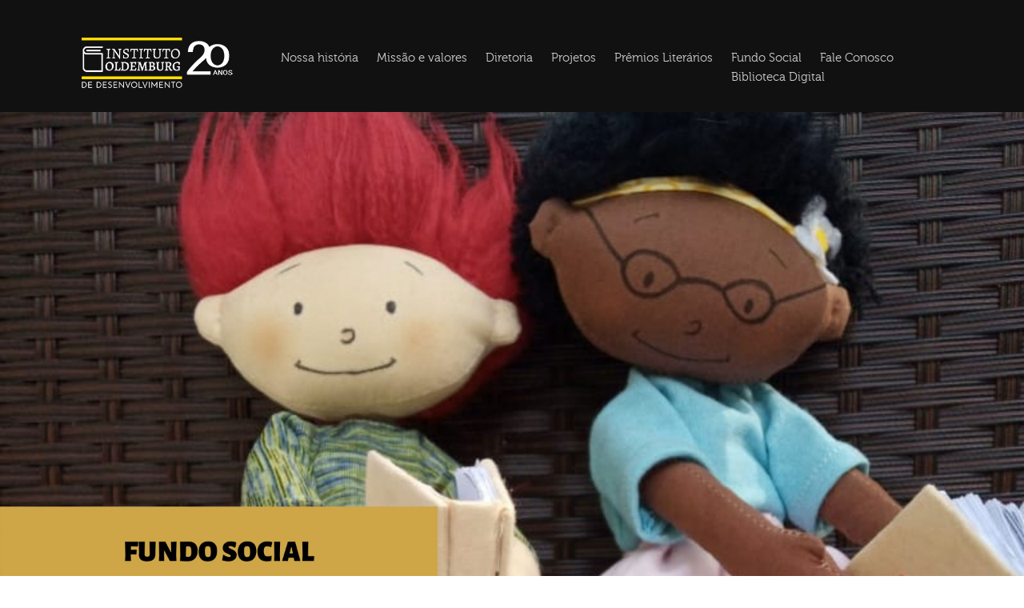

--- FILE ---
content_type: text/html; charset=UTF-8
request_url: http://institutooldemburg.com.br/fundo_social.php
body_size: 10485
content:
<!DOCTYPE HTML>
<html lang="pt-br">
<head>

   <title>Instituto Oldemburg :: Fundo Social</title>

   <meta charset="ISO-8859-1">
   <meta name="description" content="">
   <meta name="keywords" content="">
   <meta name="author" content="">
   <meta name="viewport" content="width=device-width, initial-scale=1">
   <meta name="theme-color" content="#121d1f">

      <link rel="stylesheet" href="fontes/stylesheet.css" type="text/css">
   <link rel="stylesheet" href="css/zera.css" type="text/css">
   <link rel="stylesheet" href="css/animations.css" type="text/css">
   <link rel="stylesheet" href="css/myFlexGrid.css" type="text/css">
   <link rel="stylesheet" href="css/myFramework.css" type="text/css">
   <link rel="stylesheet" type="text/css" href="flutuante/banner_flutuante.css">
   <link rel="stylesheet" href="css/styles.css" type="text/css">
   <link rel="stylesheet" href="js/bootstrap/css/bootstrap.css" type="text/css">
   <link rel="stylesheet" href="css/home.css" type="text/css">
   <link rel="stylesheet" href="css/internas.css" type="text/css">
   <style>
      #secao01 {
         padding: 80px 0;
         color: #fff;
         background-color: var(--marrom_claro);
         text-align: center;
      }
      #secao01 .grid {
         grid-gap: 0 5%;
         grid-template-areas: '. .'
      }

      #secao02 {
         padding: 80px 0;
         color: #fff;
         background-color: var(--cinza);
      }

      #secao03 {
         padding: 80px 0;
         background-color: var(--preto);
      }
      #secao03 .grid {
         grid-template-areas: '. . .';
      }
   </style>

</head>
<body>

   <header>

                  <h1 class="tit_seo">Instituto Oldemburg :: Fundo Social</h1>

      <div class="media">

         <a href="/">
            <!--<img id="logo" src="imagens/logo_cor.png" alt="" width="210" height="80">-->
            <img id="logo" src="imagens/logo_topo.png" alt="" width="350" height="85">
         </a>

         <nav id="principal">

            <ul class="menu-hv">
               <li class="first"><a href="historia.php">Nossa história</a></li>
               <!--<li><a href="#">Quem somos</a></li>-->
               <li><a href="missao.php">Missão e valores</a></li>
			    <li><a href="diretoria.php">Diretoria</a></li>
               <li class="havesub">
                  <a href="javascript:void(0)">Projetos</a>
                  <ul class="menu-vv">
                     <li><a href="sala_leitura.php">Sala de Leitura</a></li>
                     <li><a href="biblioteca.php">Biblioteca Estação Leitura</a></li>
                     <li><a href="feira_literaria.php">Festa Literária da Serra Imperial</a></li>
                     <li><a href="projetos_editoriais.php">Projetos Editoriais</a></li>
                  </ul>
               </li>
               <li class="havesub">
                  <a href="javascript:void(0)">Prêmios Literários</a>
                  <ul class="menu-vv menu-vv-long">
                     <li><a href="premios.php">Histórico</a></li>
                     <li><a href="./premioliterarioestacaoleitura">Prêmio Estação Leitura 2021</a></li>
                     <li><a href="./premiolivrostransformamvidas">Prêmio Livros Transformam Vidas 2022</a></li>
                     <li><a href="./premiolivrostransformamvidas_2024">Prêmio Livros Transformam Vidas 2024</a></li>
                  </ul>
               </li>
               <li><a href="fundo_social.php">Fundo Social</a></li>
               <li><a href="/#contatos">Fale Conosco</a></li>
               <li><a href="http://biblioteca.institutooldemburg.com.br/" target="_blank">Biblioteca Digital</a></li>
            </ul>

         </nav>

         <div id="hamburger">
            <div></div>
            <div></div>
            <div></div>
         </div>

         </div>

   </header>


   <section id="carrossel">

      <img src="imagens/topos/topo_fundo_social.jpg" width="1920" height="1080" alt="">

   </section>  <!-- fim carrossel -->


   <section id="secao01">

      <div class="small">

         <h1 class="tit">
            FUNDO SOCIAL DE INCENTIVO À LEITURA
         </h1>

         <p class="texto_destaque">
            O objetivo do Fundo Social do Instituto Oldemburg é poder realizar projetos pontuais de incentivo à leitura em instituições sociais que atendem crianças, jovens e adultos.
         </p>

      </div>

   </section> <!-- fim secao01 -->


   <section id="secao02">

      <div class="media">

         <p>Diferente do projeto Sala de Leitura que já montou mais de 800 bibliotecas em escolas públicas no interior do país  com acervo de 1000 livros cada, com recursos oriundos de incentivos fiscais federais,  o Fundo Social tem como Missão principal alavancar recursos próprios de empresas e/ou pessoas físicas através de aporte direto ou aportes oriundos de promoções  e campanhas diferenciadas que, além de sensibilizar o público leitor, também estimularão a leitura em segmentos que ainda não tem esse hábito.</p>

         <p>São exemplos de ações realizadas pelo Instituto com os recursos arrecadados a partir de doações diretas:</p>

         <ul>
            <li>Doação de acervo para as instituições</li>
            <li>Realização de Oficinas de Capacitação de Mediadores de Leitura a partir do acervo doado.</li>
         </ul>

         <p>A motivação e o grande símbolo das Campanhas de incentivo à leitura do Fundo Social são o bonequinho Lê e seus amigos.</p>

         <h2>Conheça o personagem</h2>

         <p style="font-family:museo500">
            Lê é um menino muito interessante, vou te contar...<br>
            Está sempre com um livro na mão, porque gosta muito de ler. <br>
            Resultado: ele sempre tem assunto para conversar e muitas histórias lindas para contar.<br>
            As outras crianças adoram as histórias do Lê, pois ele tem um jeito todo especial de falar das coisas maravilhosas que encontra nos livros...<br>
            Lê conhece dos livros, Lê ficou mais esperto na escola. Aprende muito rápido, tira muitas palavras, aprendeu todas elas nos livros. E sabe fazer as outras crianças viajarem nas asas da imaginação. Uma delícia...<br>
            Por causa das notas boas e do seu jeito de escrever, Lê encanta seus professores e professoras.<br>
         </p>

         <p>A nossa intenção é ter ações permanentes com o objetivo de captar recursos para o Fundo Social do Instituto Oldemburg de Desenvolvimento para que possamos incentivar à leitura em instituições sociais.</p>

         <h2>Como doar</h2>

         <p>Basta entrar em contato com o Instituto e manifestar seu desejo de participar.</p>
         <p>O mecanismo é simples:  um depósito direto na conta corrente do Fundo Social.</p>
         <p>O Instituto Oldemburg é uma OSCIP Organização Civil de Interesse Público e entregará um  “Recibo de Doação”  para todos os doadores pessoas físicas ou jurídicas.</p>
         <p>As empresas participantes poderão abater a doação em até 2% do valor no lucro operacional da empresa.</p>

      </div>

   </section> <!-- fim secao02 -->


   <footer>

            <div class="media">

         <div class="grid grid1">

            <div class="a">
               <img src="../imagens/logo_topo.png" width="350" height="85" alt="">
            </div>

            <div class="b">

               <div class="grid grid2">

                  <div class="a">

                     <ul class="menu-vv">
                        <li><a class="branco" href="historia.php">Nossa história</a></li>
                        <!-- <li><a class="branco" href="#">Quem somos</a></li> -->
                        <li><a class="branco" href="missao.php">Missão e Valores</a></li>
                        <li><a class="branco" href="sala_leitura.php">Sala de Leitura</a></li>
                        <li><a class="branco" href="biblioteca.php">Biblioteca Estação Leitura</a></li>
                        <li><a class="branco" href="premios.php">Prêmios Literários</a></li>
                        <li><a class="branco" href="feira_literaria.php">Festa Literária da Serra Imperial</a></li>
                     </ul>

                  </div>

                  <!--<div class="b">
                     <a class="branco" href="#">Conselheiros e associados</a>
                     <br>
                     <a class="branco" href="#">Participe</a>
                     <br>
                  </div>-->

                  <div class="b branco">
                     Siga-nos <br>
                     <a href="https://www.facebook.com/SaladeLeituraparatodos" target="_blank"><img class="icon" src="imagens/icon_face.png" width="38" height="38" alt=""></a>
                     <a href="https://www.instagram.com/projetosaladeleitura/" target="_blank"><img class="icon" src="imagens/icon_insta.png" width="38" height="38" alt=""></a>
                     <a href="https://www.youtube.com/channel/UCSuUuNlHENd4wAETPUYatxA" target="_blank"><img class="icon" src="imagens/icon_youtube.png" width="38" height="38" alt=""></a>
                  </div>

               </div>


            </div>

         </div>

         <div id="contem_assinatura" class="full">

            <div id="assinatura" class="grid">

               <div class="a">
                  <a href="http://escritorio21.com.br" target="_blank"><img id="logo_21" src="imagens/logo_21_horiz.png" width="136" height="22" alt=""></a>
               </div>

               <div id="copyright" class="b">
                  <p>
                     © 2020 Instituto Oldemburg - Todos os direitos reservados<br>
                     Desenvolvido por
                     <b>
                        <a href="http://escritorio21.com.br" class="vermelho" target="_blank">
                        Escritório21
                        </a>
                     </b>
                  </p>
               </div>

            </div>

         </div>

      </div>

   </footer>


   <!-- Bloco Javascript -->
      <script src="js/jquery-1.12.4.js"></script>

   <script src="js/jquery.mascaras_campos.js"></script>

   <script src="js/scripts.js"></script>

   <script src="js/bootstrap/js/bootstrap.js"></script>

   <script type="module">



      import lazyshow from "./js/lazyshow.js";

      lazyshow();



   </script>   <!-- fim do Javascript -->


</body>
</html>

--- FILE ---
content_type: text/css
request_url: http://institutooldemburg.com.br/fontes/stylesheet.css
body_size: 949
content:
/*! Generated by Font Squirrel (https://www.fontsquirrel.com) on August 10, 2020 */

@font-face {
    font-family: 'museo100';
    src: url('museo_100-webfont.woff2') format('woff2'),
         url('museo_100-webfont.woff') format('woff');
    font-weight: normal;
    font-style: normal;

}

@font-face {
    font-family: 'museo300';
    src: url('museo_300-webfont.woff2') format('woff2'),
         url('museo_300-webfont.woff') format('woff');
    font-weight: normal;
    font-style: normal;

}

@font-face {
    font-family: 'museo500';
    src: url('museo_500-webfont.woff2') format('woff2'),
         url('museo_500-webfont.woff') format('woff');
    font-weight: normal;
    font-style: normal;

}

@font-face {
    font-family: 'museo700';
    src: url('museo_700-webfont.woff2') format('woff2'),
         url('museo_700-webfont.woff') format('woff');
    font-weight: normal;
    font-style: normal;

}


--- FILE ---
content_type: text/css
request_url: http://institutooldemburg.com.br/css/zera.css
body_size: 7622
content:
/* CSS Document */

/* Micox CSS mini-lib 1.0 - 22/02/2008 - elmicox.blogspot.com
   A leitura dos coment�rios � obrigat�ria para o entendimento */

/* padronizando propriedades pros navegadores ficarem parecidos e corrigindo alguns bugs */
* { margin: 0; padding: 0; outline: 0;
 font-weight: inherit; font-style: inherit;
 /*ffffont-size: 100%;*/ font-family: inherit;
 line-height: 1.1em; vertical-align: baseline;
 /* teoricamente evita fontes serrilhadas */
 /* CSS3*/
 -webkit-text-size-adjust: none;
 -webkit-font-smoothing: antialiased;
 -webkit-text-shadow: rgba(115,102,84,0.01) 0 0 1px;
 text-shadow: 0 0 1px rgba(115,102,84,0.1);
}
p { margin: 1.5em 0; line-height: 1.5em; }
hr { clear: both; float: none; width: 100%; }
* html body hr { margin: -7px; display: block;}  /* os hr tem uma altura extra misteriosa no IE */
a, img { border: none; }
img { display: block; vertical-align: middle;}
fieldset { display: block; border: 2px ridge #FFF; padding: 10px; } /* fieldset n�o � block em todos */
ul, ol { margin-left: 1.5em; list-style-position: outside; }
li { vertical-align: top; line-height: 1.2em;}  /* IE: posi��o vertical do marcador no IE  e espa�o extra fantasma em lis*/
li a { zoom: 1; line-height: 1.2em; }  /* complemento do anterior */
input[type=hidden]{ display: none !important; visibility: hidden !important;} /* input hidden no FF */
button { /*border: 1px outset #AAA;*/ }
legend { margin-bottom: 1.4em; } /* Fixes incorrect styling of legend in IE6 fieldsets. */
label { display: block;}
table { border-collapse: separate; border-spacing: 1; }
caption, th, thead, tfoot { text-align: center; font-weight: bold; }
blockquote:before, blockquote:after,q:before, q:after { content: ��; }
blockquote, q { quotes: "" ""; }
pre { white-space: pre-wrap; /* css-3 */ white-space: -moz-pre-wrap !important; /* FF 1999 */
 white-space: -pre-wrap; /* OP 4-6 */ white-space: -o-pre-wrap; /* OP 7 */  word-wrap: break-word; /* IE 5.5+ */
}
a { cursor: pointer; }
h1 { font-size: 2.5em; font-weight: normal;}
h2 { font-size: 2em; font-weight: normal;}
h3 { font-size: 1.5em; font-weight: normal;}
h4 { font-size: 1.2em; font-weight: normal;}
h5 { font-size: 1.1em; font-weight: normal;}
h6 { font-size: 1em; font-weight: bold;}

b { font-weight: bold; }
i { font-style: italic; }

nav { display: table; width: auto; height: auto; }

span { vertical-align:text-top; }

input,
select {
   padding: 5px;
}


/* centralizando o container (que tem todo o conte�do da p�gina) */
#container { margin: auto; vertical-align: middle; }

/* classes �teis de posicionamento.
   Ex.: Tenho uma lista de caixas separadas por margin. Pra �ltima caixa se alinhar com a borda,
   � bom colocar a classe last nela */
.top { margin-top: 0; vertical-align: top; vertical-align: top;}
.bottom { margin-bottom: 0; vertical-align: baseline;  vertical-align: bottom;}
.left { margin-left: 0; float: left; }
.right { margin-right: 0 !important; float: right !important; }
.center { margin: auto; vertical-align: middle; }
.first { margin-top: 0; margin-left: 0; vertical-align: top;}
.last { margin-bottom: 0; margin-right: 0; vertical-align: bottom;}

/* classes �teis na formata��o */
.screenreader { display: none; }
.ak { text-decoration: underline; /* access keys */ }
.u { text-decoration: underline; /* textos underline */}
.notice { background-color: #F9FF9A; /*yellow*/}
.error {
   /*background-color: #FF8E8E;*/ /*red*/
   color:#CC0000;
   font-weight: bold;
}
.highlight  { background:#ff0; }

/* para n�o precisar do famoso div wrapper [http://www.positioniseverything.net/easyclearing.html] */
.clearfix { display: inline-block; }
.clearfix:after, .container:after { content: "."; display: block; height: 0; clear: both; visibility: hidden; }
.clearfix { display: block; zoom: 1; }

/* fazendo colunas com alturas iguais [http://www.positioniseverything.net/articles/onetruelayout/equalheight] */
.paifullcols { overflow: hidden; width: 99.8%; display: inline-block; }
.paifullcols:after { content: "."; display: block; height: 0; clear: both; visibility: hidden; }
.paifullcols { display: block; zoom: 1; }
.paifullcols .fullcol { float: left; padding-bottom: 1000em; margin-bottom: -999.5em; width: auto }

/* classes para debug: borderchilds, borderdivs e bordercols */
.borderchilds * { border: 1px dashed #CCC;}
.borderchilds span, .borderchilds a, .borderchilds b, .borderchilds strong, .borderchilds i, .borderchilds em,
.borderchilds legend, .borderchilds br { border: none;}
.borderchilds p { border-color: blue; }
.borderchilds div { border-color: red; }
.borderchilds table { border-color: green; }
.borderchilds ul, .borderchilds ol { border-color: cyan; }
.borderchilds .fullcol { border: 1px solid black;}
.borderdivs div, .bordercols .fullcol, .bordercols .paifullcols { border: 1px dashed red;}


/**
* padding e a border n�o ser�o atribuidas a largura do elemento
*/
* {
   -webkit-box-sizing: border-box;
   -moz-box-sizing: border-box;
   box-sizing: border-box;
}

/*
  Menus drop-down horizontal-vertical (hv) e vertical-vertical (vv) at� 4 n�veis
  by Micox - elmicox.blogspot.com - Ver. 2.0 - 20/02/08 - Creative Commons License
*/    
.menu-hv, .menu-vv { position: relative; margin: 0; padding: 0; display: block; zoom: 1;}
 .menu-hv * ,    .menu-vv * { margin: 0; padding: 0 ; list-style: none}
 .menu-hv li ,   .menu-vv li { position: relative; line-height: 1.2em; vertical-align: top }
 .menu-hv a ,    .menu-vv a { display: block; zoom: 1; line-height: 1.2em; padding: 3px 5px; }
 .menu-hv li ul, .menu-vv li ul { position: absolute; visibility: hidden  }
 .menu-hv li:hover ul,  .menu-vv li:hover ul,
 .menu-hv li.hover ul,  .menu-vv li.hover ul { visibility: visible }
 .menu-hv li:hover ul ul,  .menu-vv li:hover ul ul,
 .menu-hv li.hover ul ul,  .menu-vv li.hover ul ul { visibility: hidden }
 .menu-hv li li:hover ul,  .menu-vv li li:hover ul,
 .menu-hv li li.hover ul,  .menu-vv li li.hover ul { visibility: visible }
 .menu-hv li li:hover ul ul,  .menu-vv li li:hover ul ul,
 .menu-hv li li.hover ul ul,  .menu-vv li li.hover ul ul { visibility: hidden }
 .menu-hv li li li:hover ul,  .menu-vv li li li:hover ul,
 .menu-hv li li li.hover ul,  .menu-vv li li li.hover ul { visibility: visible }
 /* caracter�sticas horizontal-vertical */
 .menu-hv:after, .menu-hv.after { content: "."; line-height: 0px; clear: both; display: block; visibility: hidden}
 .menu-hv li { float: left; }
 .menu-hv li.havesub > a { padding-bottom: 15px; }
 .menu-hv li ul li { float: none; }
 .menu-hv li ul li:first-child { padding-top: 8px; }
 .menu-hv li ul li:last-child { padding-bottom: 8px; }
 .menu-hv li ul li ul { position: absolute; left: 100%; top: 0; }
 /* caracter�sticas vertical-vertical */
 .menu-vv { float: left; } 
 .menu-vv li ul { left: 100%; top: 0; }
 /* ****************************************
   ALTERE ABAIXO. defina a largura dos itens do seu menu abaixo
   ou apague as linhas se for definir em outro lugar */
 .menu-hv li { width: auto; background-color: transparent; }
 .menu-vv li { width: auto; background-color: transparent; }
 .menu-hv li a:hover { background-color: transparent; }
 .menu-vv li a:hover { background-color: transparent; }
 
/* Micox Pseudo-class-css2 to IE (MXPC). Activate .hover and .first-child in IE 6 */
* html * { color: expression( (function(who){ if(!who.MXPC && who.nodeName != 'A'){
 who.MXPC = '1';
 who.onmouseenter=function(){ who.className += ' hover'};
 who.onmouseleave=function(){ who.className = who.className.replace(' hover','')};
 (who==who.parentNode.firstChild) ? who.className += ' first-child' : '' ;
} } )(this) , 'auto') }

--- FILE ---
content_type: text/css
request_url: http://institutooldemburg.com.br/css/animations.css
body_size: 949
content:
.animated {
  -webkit-animation-duration: 1s;
  animation-duration: 1s;
  -webkit-animation-fill-mode: both;
  animation-fill-mode: both;
}


.fadein {
   -webkit-animation-name: fadein;
   animation-name: fadein;
   animation-iteration-count: 1;
   animation-duration: 1s;
   animation-delay: .2s;
   animation-fill-mode: both;
}
@-webkit-keyframes fadein {
   0% { opacity: 0 }
   10%  { opacity: .1 }
   20%  { opacity: .2 }
   30%  { opacity: .3 }
   40%  { opacity: .4 }
   50%  { opacity: .5 }
   60%  { opacity: .6 }
   70%  { opacity: .7 }
   80%  { opacity: .8 }
   90%  { opacity: .9 }
   100% { opacity: 1 }
}
@keyframes fadein {
   0% { opacity: 0 }
   10%  { opacity: .1 }
   20%  { opacity: .2 }
   30%  { opacity: .3 }
   40%  { opacity: .4 }
   50%  { opacity: .5 }
   60%  { opacity: .6 }
   70%  { opacity: .7 }
   80%  { opacity: .8 }
   90%  { opacity: .9 }
   100% { opacity: 1 }
}




--- FILE ---
content_type: text/css
request_url: http://institutooldemburg.com.br/css/myFlexGrid.css
body_size: 3186
content:
@charset "ISO-8859-1";
/***
   FLEX BOX
   Para duvidas consulte os sites
   https://css-tricks.com/snippets/css/a-guide-to-flexbox/
   https://www.w3schools.com/cssref/css3_pr_flex.asp
*/
.flex_box {
   display: flex !important;
   display: -webkit-flex;
   display: -ms-flexbox;

   flex-direction: row;
   -webkit-flex-direction: row;
   -ms-flex-direction: row;

   flex-wrap: wrap;
   -webkit-flex-wrap: wrap;
   -ms-flex-wrap: wrap;

   justify-content: flex-start;  /* space-between; space-arround; flex-start; * /
   -webkit-justify-content: flex-start;  /* space-between; space-arround; flex-start; */
   -ms-flex-pack: justify;

   align-content: stretch;
   -webkit-align-content: stretch;
   -ms-flex-line-pack: stretch;

   align-items: stretch;
   -webkit-align-items: stretch;
   -ms-flex-align: stretch;

}

.flex_box .grid_cell {
   flex: 0;             /** Se igual a 0, permite gap entre as colunas. */
   flex-basis: 33%;     /** A largura inicial das colunas. Soh funciona se flex for igual a 0 */
   order: 0;            /** Por padrão, os itens flex são apresentados na ordem da origem. No entanto, a propriedade de ordem controla a ordem em que aparecem no recipiente flex. */
   flex-grow: 1;        /** Isso define a capacidade de um item flexível crescer na vertical, se necessário. */
   flex-shrink: 1;      /** Isso define a capacidade de um item flexível encolher, se necessário. */
   align-self: auto;    /** Isso permite que o alinhamento padrão (ou o especificado por itens de alinhamento) seja substituído por itens individuais flexíveis. */
}





/**** ---------------------------------------------------------------------------------- */
/**** TECNICA GRID PARA LAYOUTS MAIS FLEXIVEIS */


/**
*   Definicao das propriedades do elemento que contem a grade.
*/
.grid {
   display: grid !important;
   grid-gap: 10px;
   grid-template-columns: auto;
   grid-auto-rows: minmax(min-content, max-content);
   grid-template-rows: auto;  /*50px 50px;*/
   grid-template-areas:      /* Eh aqui que a grid eh definida e deve ser modificada na css da página conforme a necessidade.  */
      'a b c d'              /* a, b, c... soa as areas de grid. */
      'e f g h'              /* A area a, ocupa a primeira coluna e duas linhas da grade. Ja a area f, ocupa duas colunas d uma linha. */
   ;
}


/**
*   Aqui entra a propriedades gerais das celulas da grade.
*/
.grid .box {
   /*display: table;*/
}


/**
*   Aqui são definidas as areas da grade para as classes.
*   O elemento com a classe a, sera a area a da grade e assim por diante.
*/
.grid .a { grid-area: a; }
.grid .b { grid-area: b; }
.grid .c { grid-area: c; }
.grid .d { grid-area: d; }
.grid .e { grid-area: e; }
.grid .f { grid-area: f; }
.grid .g { grid-area: g; }
.grid .h { grid-area: h; }
.grid .i { grid-area: i; }
.grid .j { grid-area: j; }
.grid .k { grid-area: k; }
.grid .l { grid-area: l; }
.grid .m { grid-area: m; }
.grid .n { grid-area: n; }
.grid .o { grid-area: o; }
.grid .p { grid-area: p; }
.grid .q { grid-area: q; }
.grid .r { grid-area: r; }
.grid .s { grid-area: s; }


--- FILE ---
content_type: text/css
request_url: http://institutooldemburg.com.br/css/myFramework.css
body_size: 12676
content:
@charset "ISO-8859-1";
/**
*  Folha de estilo do meu framework
*  Autor Jorge Rodrigues
*/


:root  {
   /*--max_width: 1366px;  /** largura maxima do site */
   --max_width: 1920px;  /** largura maxima do site */
}


/*
Alteramos o valor da fonte padrão do navegador de 16px para 10px.
Desta forma, 12px passa a equivaler a 1.2em, 14px fica equivalente a 1.4em, etc.
*/
* {
   font-size: 62.5%;
   /*transition-duration: 0.5s;*/  /* Faz qualquer alteraçao de posicao e tamanho dos elementos serem animadas. */
}


html {
   /*-moz-transform: scale(1);*/
   width: 100%;
   height: 100%;
}

body {
   zoom: 1;    /* safari */
   display: block;
   width: 100%;
   min-width: 300px;
   height: 100%;
   margin: 0 auto;
   padding: 0;
}



/*
Garante que todas as imagens, videos e conteúdos embedados fiquem com a largura
máxima de 100% do tamanho do seu container.
*/
img, picture, video, embed {
   display: block;
   max-width: 100%;
   height: auto;
}


/*
BORDER-BOX
Todos os elementos agora levarão em conta apenas a largura e altura
determinada, sem somar a este valor a borda e o padding
*/
*, *:before, *:after {
   -webkit-box-sizing: border-box;
   -moz-box-sizing: border-box;
   box-sizing: border-box;
}


/******************
*  CLEARFIX
*/
.clearfix {
   zoom: 1;
}
.clearfix:before,
.clearfix:after {
   content: " ";
   display: table;
}

.clearfix:after {
   clear: both;
}



section {
   position: relative;
   padding: 0;
}

ul.no_bulet {
   margin-left: 0;
   list-style-position: outside;
   list-style-type: none;
}

::-moz-selection { /* Code for Firefox */
   color: #EEEEEE;
   background: #00AEB8;
}
::selection {
   color: #EEEEEE;
   background: #00AEB8;
}



/********************
*   ESTRUTURA
*/
.full {
   width: 100%;
   min-width: 300px;
   margin: 0 auto;
   padding: 0;
}
.media {
   width: 85%;
   /*min-width: 280px;*/
   max-width: var(--max-width);
   margin: 0 auto;
   padding: 0;
}
.small {
   width: 60%;
   /*min-width: 280px;*/
   margin: 0 auto;
   padding: 0;
}
.small_extra {
   width: 70%;
   /*min-width: 280px;*/
   margin: 0 auto;
   padding: 0;
}
.half {
   width: 49.9%;
   /*min-width: 280px;*/
   padding: 0;
}
.maxwidth {
   max-width: var(----max_width:);
}
/**
Full_extra eh um full que extrapola a largura do seu pai em 10%, criando
um quadro que mantem o conteudo alinhado à grid.
Os valores das propriedades margin-left e padding devem ser
a metado do percentual extrapolado em width. Sesta forma, o
quaro ficara centralizado e o conteudo alinhado com a grid
do resto da pagina.
*/
.full_extra{
   width: 110%;
   margin-left: -5%;
   background-color: #F5F5F5;
   padding: 5%;
}

.spacer_v_20 {
   display: block;
   height: 20px;
}
.spacer_v_30 {
   display: block;
   height: 30px;
}
.spacer_v_50 {
   display: block;
   height: 50px;
}

.spacer_h_20 {
   display: block;
   width: 20px;
}
.spacer_h_30 {
   display: block;
   width: 30px;
}
.spacer_h_50 {
   display: block;
   width: 50px;
}



@media only screen and (min-width: 1500px) {
   .media {
      width: 80%;
   }
   .small {
      width: 55%;
   }
}
@media only screen and (max-width: 860px) {
   .media {
      width: 80%;
   }
   .small {
      width: 70%;
   }
}
@media only screen and (max-width: 600px) {
   .media {
      width: 90%;
   }
   .small {
      width: 90%;
   }
}



/********************
*  IMAGENS
*/
.img_full {
   width: 100%;
}
.thumbs,
.img_background {
   background-color: #F2F2F2;
   background-repeat: no-repeat;
   background-position: center center;
   background-size: cover;
}



/********************
*  TIPOGRAFIA
*/
h1:first-child,
h2:first-child,
h3:first-child {
   margin-top: 0;
}

h1.tit_seo {
   overflow: hidden;
   position: absolute;
   width: 1px;
   height: 1px;
   margin: -1px;
   border: 0;
   padding: 0;
   clip: rect(0 0 0 0);
}

p:first-child {
   margin-top: 0;
}
p:last-child {
   margin-bottom: 0;
}

a {
   white-space: normal;
   word-break: break-all;
   word-wrap: break-all
}


.citacao {
   line-height: 2.2em;
}
.citacao:before,
.citacao:after {
   display: inline-block;
   width: 30px;
   height: 22px;
   content: '\02EE';
   font-size: 2.7em;
   font-style: italic;
   overflow: hidden;
}

.text_small {
   font-size: .85em;
}

.text_warp {
   white-space: normal;
   word-break: break-word;
   word-wrap: break-word
}

.texto_destaque {
   margin: 15px 0;
   font-size: 1.5em;
   line-height: 1.5em;
}
.texto_destaque * {
   font-size: inherit;
   font-family: inherit;
}

.relev {
   box-shadow: 2px 2px 2px 0px #bcb9b9;
}

.towcols {
   -webkit-column-count: 2;
   -moz-column-count: 2;
   column-count: 2;
   -webkit-column-gap: 10px;
   -moz-column-gap: 10px;
   column-gap: 10px;
}



/**
*   POSICIONAMENTO
*/
.center {
   margin: 0 auto;
}
.left {
   margin: initial;
   float: left;
}
.right {
   margin: initial;
   float: right;
}

.last {
   margin-right: 0 !important;
}
.first {
   margin-left: 0 !important;
}
.top {
   margin-top: 0 !important;
}
.bottom {
   margin-bottom: 0 !important;
}


.rounded4 {
   -webkit-border-radius: 4px;
   -moz-border-radius: 4px;
   border-radius: 4px;
}



/**
*   PARA ELEMENTOS (DIVs) PARA EXIBICAO DE THUMBS DE IMAGENS
*   COM IMAGEM DE BACKGROUND. O ELEMENTO DEVE TER NO CSS INLINE
*   A DEFINI?AO DA IMAGEM DE FUNDO.
*/
.thumbs,
.bg_img {
   background-size: cover;
   background-repeat: no-repeat;
   background-position: 50% 50%;
}



/***
*   ELEMENTOS COM COMPORTAMENTO DE LABEL EM FORMULARIOS OU NAO
*/
.label {
   position: absolute;
   display: block;
   top: 0;
   left: 0;
   width: auto;
   padding: 10px 5px;
   line-height: 1.1em;
   font-size: 0.75em;
   font-weight: bold;
   text-align: center;
   text-transform: uppercase;
   color: #ffffff;
}
.label span {
   padding: 0 20px;
   border-left: 2px solid #FFF;
   border-right: 2px solid #FFF;
}

/***
*  Custom Checkboxes - w3schools
*
*  <label class="checkbox_container">One
*    <input type="checkbox" checked="checked">
*    <span class="checkmark"></span>
*  </label>
*
*/
/* The container */
.checkbox_container {
   display: block;
   position: relative;
   padding-left: 35px;
   margin-bottom: 12px;
   cursor: pointer;
   font-size: 22px;
   -webkit-user-select: none;
   -moz-user-select: none;
   -ms-user-select: none;
   user-select: none;
}

/* Hide the browser's default checkbox */
.checkbox_container input {
   position: absolute;
   opacity: 0;
   cursor: pointer;
   height: 0px;
   width: 0px;
}

/* Create a custom checkbox */
.checkmark {
   position: absolute;
   top: 0;
   left: 0;
   height: 25px;
   width: 25px;
   background-color: #eee;
}

/* On mouse-over, add a grey background color */
.checkbox_container:hover input ~ .checkmark {
   background-color: #ccc;
}

/* When the checkbox is checked, add a blue background */
.checkbox_container input:checked ~ .checkmark {
   background-color: #3CB478;
}

/* Create the checkmark/indicator (hidden when not checked) */
.checkmark:after {
   content: "";
   position: absolute;
   display: none;
}

/* Show the checkmark when checked */
.checkbox_container input:checked ~ .checkmark:after {
   display: block;
}

/* Style the checkmark/indicator */
.checkbox_container .checkmark:after {
   left: 8px;
   top: 3px;
   width: 9px;
   height: 14px;
   border: solid white;
   border-width: 0 3px 3px 0;
   -webkit-transform: rotate(45deg);
   -ms-transform: rotate(45deg);
   transform: rotate(45deg);
}



/***
*  BARRA DE ROLAGEM
*/
.scrollbar {
   float: left;
   height: 300px;
   /*width: 100%;*/   /* Para o body, definir width com 100%. Para outros elementos, definir o width necessario na regra do elemento.*/
   background: #F5F5F5;
   overflow-y: scroll;
   margin-bottom: 25px;
}
.scrollbar::-webkit-scrollbar-track {
   -webkit-box-shadow: inset 0 0 6px rgba(0,0,0,0.3);
   border-radius: 0;  /*10px;*/
   background-color: #F5F5F5;
}
.scrollbar::-webkit-scrollbar {
   width: 15px;
   background-color: #D51439;
}
.scrollbar::-webkit-scrollbar-thumb
{
   border-radius: 0; /*10px;*/
   -webkit-box-shadow: inset 0 0 6px rgba(0,0,0,.3);
   background-color: #D51439;
}
/* FIM DAS REGRAS PARA BARRA DE ROLAGEM */




/***
*  PARA FORMULARIOS
*/
::-webkit-input-placeholder { /* Chrome/Opera/Safari */
   color: #999999;
   font-size: 1em;
}
::-moz-placeholder { /* Firefox 19+ */
   color: #999999;
   font-size: 1em;
}
:-ms-input-placeholder { /* IE 10+ */
   color: #999999;
   font-size: 1em;
}
:-moz-placeholder { /* Firefox 18- */
   color: #999999;
   font-size: 1em;
}

.obrigatorio:before {
   content: "* ";
   color: #990000
}

form * {
   color: #999;
   font-size: 1em;
}
label {
   margin: 10px 0 5px 0;
}
input,
select,
textarea {
   padding: 5px;
   border: 1px solid #ccc;
   -webkit-border-radius: 3px;
   -moz-border-radius: 3px;
   }
input[type="submit"],
input[type="button"] {
   border: none;
   background-color: #777777;
   color: #fff;
   padding: 8px 15px;
   cursor: pointer;
   -webkit-border-radius: 3px;
   -moz-border-radius: 3px;
   border-radius: 3px;
}
input:focus,
select:focus,
textarea:focus {
   border: 1px solid #333333;
   background-color: #f0f0f0;
}
@media screen and (max-width: 860px) {
   input,
   select,
   textarea {
      padding: 10px;
   }
}
@media screen and (max-width: 630px) {
   input,
   select,
   textarea {
      padding: 15px;
   }
}
/* FIM DAS REGRAS PARA FORMULARIOS */



/***
* PARA ELEMENTO FIGURE E IMAGENS
*/
figure {
   background-color: #efefef;
}
figure > figcaption {
   padding: 3px;
   line-height: 1.3em;
   font-size: .7em;
   font-family: Arial,Tahoma,Verdana ;
   font-weight: normal;
}
/* FIM DAS REGRAS PARA ELEMENTO FIGURE E IMAGENS */



/***
* PARA CENTRALIZAR SOMENTE NA VERTICAL
*/
.vertical_center {
   margin: 0;
   position: relative; /*absolute;*/
   top: 50%;
   -ms-transform: translateY(-50%);
   transform: translateY(-50%);
}



/***
* PARA CENTRALIZAR HORIZONTAL E VERTICAL
* ATENÇAO: o container pai deve estar com position: relative
*/
.center1 {
   position: absolute;
   display: table;
   top: 0;
   left: 0;
   width: 100%;
   height: 100%;
}
.center1 .center2 {
   display: table-cell;
   vertical-align: middle;
}
.center1 .center2 .center3 {
   padding: 0 100px;
   margin-left: auto;
   margin-right: auto;
}
/* PARA CENTRALIZAR HORIZONTAL E VERTICAL */



/**
*  EFEITOS DE FILTRO
*/
.filtro_saturacao:hover {
   filter: saturate(0.35);
   -webkit-filter: saturate(0.35);
}
.filtro_sepia:hover {
   filter: sepia(.6);
   -webkit-filter: sepia(.6);
}
.filtro_grayscale:hover {
   filter: grayscale(100%);
   -webkit-filter: grayscale(100%);
}
.filtro_hue:hover {
   filter: hue-rotate(366deg);
   -webkit-filter: hue-rotate(366deg);
}
.filtro_contrasteup:hover {
   filter: contrast(150%);
   -webkit-filter: contrast(150%);
}
.filtro_contrastedown:hover {
   filter: contrast(80%);
   -webkit-filter: contrast(80%);
}
/*  FIM EFEITOS DE DILTRO  */



/**
*  ANIMACOES
*/

/**
*   FLIP CARD
*
*   HTML:
*
*      <div class="flip-container">
*         <div class="flipper">
*            <div class="front">
*               <img src="https://picsum.photos/id/411/300/200" />
*            </div>
*            <div class="back">
*               <img src="https://picsum.photos/id/249/300/200" />
*            </div>
*         </div>
*      </div>
*
*   Referencia: https://www.treinaweb.com.br/blog/css-aprenda-a-criar-o-efeito-de-flip-cards/
*               (Veja também ativar com clique sem javascript e outras direcoes de toracao)
*
*/
.flip-container {
   width: auto;
   height: auto;
   perspective: 1000px;
}
.flipper{
   position: relative;
   width: 100%;
   height: 100%;
   transition: transform 0.8s;
   transform-style: preserve-3d;
}
.flip-container:hover .flipper{
   transform: rotateY(180deg);
   /* se quiser uma animação na vertical,
   troque por rotateX(180deg)
   */
}
.front, .back{
   position: absolute;
   width: 100%;
   height: 100%;
   backface-visibility: hidden;
}
.back{
   transform: rotateY(180deg);
}
/*  FIM ANIMACOES */




/**
*  HAMBURGER - MENU PARA DISPOSITIVOS COM TELA PEQUENA
*/
#hamburger {
   display: none;
}

/*low resolution tablets, mobiles (landscape)*/
@media (min-width: 481px) and (max-width: 767px) {

}

/*smartphones mobiles (portrait)*/
@media (min-width: 320px) and (max-width: 480px) {


   #hamburger {
      display: block !important;
      width: 40px;
      height: 40px;
      /* margin: 15px 20px 0 0; */
      margin-top: 3px;
      padding: 8px 0 4px 0;
      float: right;
      background-color: #CCCCCC;
      /* border: 2px solid #fff; */
   }
   #hamburger div {
      width: 75%;
      height: 3px;
      margin: 0 auto 7px;
      background-color: #222222;
   }

}
/* FIM HAMBURGER */


--- FILE ---
content_type: text/css
request_url: http://institutooldemburg.com.br/flutuante/banner_flutuante.css
body_size: 1766
content:
/* para o banner flutuante */

.float_mask {
   position: fixed;
   z-index: 10000;
   top: 0px;
   left: 0px;
   width: 100%;
   height: 100%;
   cursor: zoom-out;
   /*
   background-color: #000;
	opacity:0.65;
	-moz-opacity: 0.65;
	filter: alpha(opacity=65);
   */
   /*background-image: url(fundo_transparente.png);*/
   /*background-image: url(fundo_branco_transparente.png);*/
   /*background-position: left top;
   background-repeat: repeat;*/
   background-color: rgba(0, 0, 0, 0.9);  /*rgba(0, 10, 10, 0.8)*/
}

.float_inter {
   display: table;
   z-index: 10500;
   position: fixed;
   padding: 10px;
   top: 50%;
   left: 50%;
   /*overflow: hidden;*/
   cursor: zoom-out;
   transform: translate(-50%, -50%);
}
.float_inter .creditos {
  padding: 3px 10px;
  margin: 0px;
  line-height: 1.2em;
  font-size: 0.8em;
  background-color: #EEEEEE;
  color: #333333;
}


/*
.float_closer {
   position: absolute;
   top: 25px;
   right: 25px;
   width: 60px;
   height: 60px;
   padding: 5px;
   cursor: pointer;
   opacity:0.65;
   -moz-opacity: 0.65;
   filter: alpha(opacity=65);
   background-color: #999999;
   -webkit-border-radius: 20px;
   -moz-border-radius: 20px;
   border-radius: 20px;
   z-index: 20000;
}
*/
.float_closer {
   position: absolute;
   z-index: 20000;
   top: 15px;
   right: 15px;
   width: auto;
   height: 30px;
   padding: 7px 5px 0px 5px;
   cursor: pointer;
   font-size: 1em;
   font-family: tahoma, verdana, arial;
   text-align: center;
   color: #000;
   background-color: #fff;

   /*opacity: 0.65;
   -moz-opacity: 0.65;
   filter: alpha(opacity=65);*/

   -webkit-border-radius: 0;
   -moz-border-radius: 0;
   border-radius: 0;
}

.oculta {
   display: none !important;
}

.visivel {
   display: block !important;
}



--- FILE ---
content_type: text/css
request_url: http://institutooldemburg.com.br/css/styles.css
body_size: 6639
content:
/**
*  Folha de estilos principal
*/

:root {
   --preto: #111111;
   --cinza: #282828;
   --marrom_claro: #D99A1C;
   /*#E8B54C;*/
   --laranja: #ECA009;
   /*#F8BF4B;*/

}

* {
   font-size: 15px;
   font-family: "museo300", sans-serif;
}

body {
   max-width: var(--max_width);
   background-color: var(--preto);
}

h1,
h2,
h3 {
   font-family: "museo700";
   margin-bottom: 20px;
}



div#banner_flutuante {
   background-color: #00000082;
}

#banner_interna {
   width: 65vw;
   transform: translate(-50%, -50%);
}


.texto_destaque {
   margin: 15px 0;
   font-family: "museo100";
   font-size: 1.5em;
}

.texto_destaque * {
   font-size: inherit;
   font-family: inherit;
}

.texto_destaque p {
   line-height: 1.3em;
}

.texto_destaque p span {
   font-family: "museo500";
}

.obrigatorio:before {
   color: inherit;
}

.lazyobj {
   opacity: 0;
}

.branco {
   color: #fff;
}

.button {
   display: table;
   padding: 15px 18px;
   background-color: transparent;
   border: 2px solid #F5F5F5;
   color: #ffffff;
   text-decoration: none;
}


a:link,
a:visited {
   text-decoration: none;
}

a:hover,
a:active {
   text-decoration: underline;
}

#principal .menu-hv>li {
   margin-left: 13px;
}

#principal .menu-hv a:link,
#principal .menu-hv a:visited {
   color: #CCCCCC;
}

#principal .menu-hv a:hover,
.menu-hv a:active {
   color: #EfEfEf;
}


#principal .menu-vv {
   /*display: contents;*/
   background-color: #3e3e3e;
   transition-duration: .1s;
}

#principal .menu-vv a {
   min-width: 250px;
}

#principal .menu-vv a:link,
#principal .menu-vv a:visited {
   padding: 8px 10px;
   color: #CCCCCC;
}

#principal .menu-vv a:hover,
#principal .menu-vv a:active {
   color: #EfEfEf;
}

#principal .menu-vv.menu-vv-long a {
   min-width: 300px;
}

.uppercase {
   text-transform: uppercase;
}

header {
   min-height: 70px;
   padding: 25px 0;
   background-color: var(--preto);
}

header div.media {
   position: relative;
   display: table;
   overflow: visible;
}

header #logo {
   float: left;
   width: 200px;
   transition-duration: 0.5s;
}

header #logo:hover {
   -ms-transform: scale(1.02, 1.02);
   /* IE 9 */
   transform: scale(1.02, 1.02);
   /* Standard syntax */
   filter: grayscale(100%);
   -webkit-filter: grayscale(100%);
}

header .logo_p_normal {}

header .logo_p_min {
   width: 15%;
}

header nav#principal {
   position: absolute;
   display: inline;
   z-index: 1000;
   margin-left: 50px;
   top: 28%;
   font-size: .95em;
   transition-duration: 0.5s;
}

header #hamburger {
   display: none;
}


footer {
   padding: 50px 0;
   min-height: 250px;
   background-color: var(--marrom_claro);
}

footer .grid1 {
   grid-template-areas: 'a b';
   grid-template-columns: 30% auto;
}

footer .grid1>.a {
   padding: 25px 50px 25px 0;
}

footer .grid1>.b {
   border-left: 2px solid #fff;
   padding: 30px 0 30px 50px;
}

footer .grid2 {
   grid-template-areas: 'a b c';
   grid-template-columns: auto;
}

footer .grid2 .a>a {
   display: block;
   margin-bottom: 3px;
}

/*footer .grid2 .c > a .icon {*/
footer .grid2 .b>a .icon {
   display: inline;
   width: 24px;
   height: auto;
   margin-top: 10px;
   margin-right: 5px;
}

footer #contem_assinatura {
   margin-top: 20px;
   padding: 20px 0;
   border-top: 2px solid #FFF;
}

footer #assinatura {
   display: table;
   width: 55%;
   margin: 0 auto;
   grid-gap: 0 5%;
   grid-template-areas: 'a b';
   grid-template-columns: 30% 65%;
   color: #fff;
}

footer #assinatura #copyright p {
   display: initial;
   color: #fff;
   font-size: .8em;
}

footer #assinatura #copyright a {
   color: #fff;
   font-size: .8em;
}



/*desktops - higher resolution*/
@media (min-width: 1281px) {}


/*laptops, desktops*/
@media (min-width: 1025px) and (max-width: 1280px) {}

/*tablets, ipads (portrait)*/
@media (min-width: 768px) and (max-width: 1024px) {

   #banner_interna {
      width: 85vw;
   }

   header #logo {
      float: none;
      width: 30vw;
      margin: 2vw auto 0 auto;
   }

   header nav#principal {
      position: relative;
      display: table;
      margin: 2vw auto 0 auto;
   }

}

/*tablets, ipads (landscape)*/
@media (min-width: 768px) and (max-width: 1024px) and (orientation: landscape) {}


/*low resolution tablets, mobiles (landscape)*/
@media (min-width: 481px) and (max-width: 767px) {

   #banner_interna {
      width: 95vw;
   }

   header #logo {
      float: none;
      width: 160vw;
      margin: 2vw auto 0 auto;
   }

   header nav#principal {
      position: relative;
      display: table;
      margin: 4vw auto 0 auto;
   }

   footer #assinatura {
      width: 90%;
   }

}

/*smartphones mobiles (portrait)*/
@media (min-width: 320px) and (max-width: 480px) {

   #banner_interna {
      width: 95vw;
   }

   header #logo {
      float: none;
      width: 60vw;
      margin: 2vw auto 0 auto;
   }

   header div.media {
      position: initial;
   }


   #hamburger {
      position: fixed;
      z-index: 99999;
      top: 5px;
      right: 10px;
      background-color: #222;
   }

   #hamburger div {
      background-color: #ccc;
   }

   header nav#principal {
      position: fixed;
      /*display: none;*/
      display: block;
      margin: 0 0 0 0;
      padding: 0 0 20px 0;
      height: 100vh;
      width: 82vw;
      top: 0;
      left: -100%;
      overflow: auto;
      background-color: #222;
      text-align: center;
   }

   #principal .menu-hv>li {
      width: 100%;
      margin: 0;
   }

   #principal .menu-hv li>a {
      padding: 10px 0;
      border-bottom: 1px solid #666;
   }

   #principal .menu-hv li.havesub>a {
      padding-bottom: 10px;
   }

   #principal .menu-vv li {
      background-color: #282828
   }


   footer {
      padding: 50px 30px;
   }

   footer .grid1 {
      text-align: center;
      grid-template-columns: repeat(1, 1fr);
      grid-template-areas: 'a''b';
   }

   footer .grid1 .a {
      padding: 0;
   }

   footer .grid1 .a img {
      width: 80%;
      margin: 0 auto 15px auto;
   }

   footer .grid1 .b {
      padding: 0;
      border-left: none;
   }

   footer .grid2 {
      grid-gap: 0;
      grid-template-columns: repeat(1, 1fr);
      grid-template-areas: 'a''b''c';
   }

   footer .grid2 div {
      line-height: 2em;
   }

   footer .grid2 .c>a .icon {
      width: 30px;
   }

   footer .grid2 .a .menu-vv {
      float: none;
   }

   footer #assinatura {
      width: 100%;
      text-align: center;
      grid-template-areas: 'a''b';
      grid-template-columns: repeat(1, 1fr);
   }

   footer #contem_assinatura {
      min-width: auto;
   }

   footer #assinatura .a img {
      margin: 0 auto 15px auto;
   }

}

--- FILE ---
content_type: text/css
request_url: http://institutooldemburg.com.br/css/home.css
body_size: 11490
content:
/**
*  Folha de estilos da home
*/

iframe.ytplayer {
   width: 100%;
}


/************************
* NOSSA HISTORIA
*/
#nossa_historia {
   color: #fff;
   background-color: var(--laranja);
}

#nossa_historia .grid {
   grid-gap: 0 0;
   grid-template-areas: 'a b';
   grid-template-columns: 35% auto;
}

#nossa_historia .grid>div {
   position: relative;
   padding: 120px 0px;
}

#nossa_historia .grid .a {
   padding-left: 22.8310502283105%;
   /*120px;*/
   padding-right: 22.8310502283105%;
   /*120px;*/
   background-color: var(--marrom_claro);
}

#nossa_historia .grid .b {
   padding-left: 14.74201474201474%;
   /*120px;*/
   padding-right: 14.74201474201474%;
   /*120px;*/
}

/*** FIM NOSSA HISTORIA */



/************************
* QUEM SOMOS
*/
#quem_somos {
   color: #fff;
   background-color: var(--preto);
}

#quem_somos .grid {
   grid-gap: 0 0;
   grid-template-areas: 'a b';
   grid-template-columns: auto 35%;
}

#quem_somos .texto_destaque {
   margin: 0 0 30px 0;
}

#quem_somos .towcols {
   -webkit-column-gap: 10px;
   -moz-column-gap: 10px;
   column-gap: 50px;
}

#quem_somos .grid>div {
   position: relative;
   padding: 100px 0px 90px 0;
}

#quem_somos .grid .a {
   padding-left: 14.74201474201474%;
   /*120px;*/
   padding-right: 14.74201474201474%;
   /*120px;*/
}

#quem_somos .grid .b {
   padding-left: 22.8310502283105%;
   /*120px;*/
   padding-right: 22.8310502283105%;
   /*120px;*/
   background-color: var(--cinza);
}

/*** FIM QUEM SOMOS */



/************************
* MISSAO E VALORES
*/
#missao_valores {
   color: #fff;
   background-color: var(--laranja);
}

#missao_valores .button {
   margin: 60px auto 0 auto;
}

#missao_valores .button:hover {
   text-decoration: none;
}

#missao_valores .grid1 {
   grid-gap: 0 0;
   grid-template-areas: 'a b';
   grid-template-columns: 35% auto;
}

#missao_valores .grid1>div {
   position: relative;
   padding: 120px 0px;
}

#missao_valores .grid1>.a {
   padding-left: 22.8310502283105%;
   /*120px;*/
   padding-right: 22.8310502283105%;
   /*120px;*/
   background-color: var(--marrom_claro);
}

#missao_valores .grid1>.b {
   padding-left: 14.74201474201474%;
   /*120px;*/
   padding-right: 14.74201474201474%;
   /*120px;*/
}

#missao_valores .grid2 {
   margin-top: 1.5em;
   grid-gap: 20px 4%;
   grid-template-areas: '. .';
   grid-template-columns: repeat(2, 1fr);
}

#missao_valores .grid2>div {
   /*border:1px dashed #fff;*/
}

#missao_valores .grid2>div img {
   display: inline-block;
   float: left;
   margin-right: 15px;
   width: 70px;
   height: 70px;
}

/*** FIM MISSAO E VALORES */



/************************
* CITACAO 1
*/
#citacao01 {
   padding: 80px 0;
   color: #fff;
   background-color: var(--preto);
   background-image: url(/imagens/citacaoPauloFreire.jpg);
}

#citacao01 .half {
   width: calc(100% - 42%);
   margin-left: 42%;
}

#citacao01 .half .autor {
   margin-right: 40px;
   font-family: "museo500";
   text-align: right;
}

/*** FIM CITACAO 1 */



/************************
* PROJETOS
*/




.carouselNot {}

.carouselNot h3 {}

.carouselNot p {}

.carouselNot .slider {}

.carouselNot .slider .slide {}

.carouselNot .slider .slide picture {}

.carouselNot .slider .slide picture img {}

#projetos {
   color: #fff;
   background-color: var(--preto);
}

#projetos .grid1 {
   grid-gap: 0 0;
   grid-template-areas: 'a b';
   grid-template-columns: auto 35%;
}

#projetos .grid1>div {
   position: relative;
   padding: 100px 0px 90px 0;
}

#projetos .grid1>.a {
   padding-left: 14.74201474201474%;
   /*120px;*/
   padding-right: 14.74201474201474%;
   /*120px;*/
}

#projetos .grid1>.a h3 {
   margin-bottom: 2em;
}

#projetos .grid1>.a p {
   margin: 2em 0 2.5em 0;
}

#projetos .grid1>.a .vid_legenda {
   margin-top: 20px;
}

#projetos .grid1>.b {
   padding-left: 22.8310502283105%;
   /*120px;*/
   padding-right: 22.8310502283105%;
   /*120px;*/
   background-color: var(--cinza);
}

#projetos .grid1>.b h1 {
   font-size: 2em;
}

#projetos .grid1>.b h3 {
   font-size: 1.2em;
   margin-bottom: .6em;
}

#projetos .grid1>.b p {
   margin-top: 0;
   line-height: 1.4em;
   font-size: .92em;
}

#projetos .grid1 .menu-hv a {
   padding: 8px 0;
   color: #cccccc;
}

/*
#projetos .grid2 {
   margin-top: 30px;
   grid-gap: 25px 5%;
   grid-template-areas: 'a b' 'c d';
   grid-template-columns: repeat(2, 1fr);
}
#projetos .grid2 > div {

}
*/
/*** FIM PROJETOS */



/************************
* CONSELHEIROS
*/
#conselheiros {
   padding: 120px 0;
   color: #fff;
   background-color: var(--laranja);
}

#conselheiros h3 {
   margin: 50px 0 30px 0;
}

#conselheiros .grid {
   grid-gap: 20px 3%;
   grid-template-columns: repeat(4, 1fr);
   grid-template-areas: '. . . .';
}

#conselheiros .grid .box {
   position: relative;
}

#conselheiros .grid .hover {
   position: absolute;
   width: 100%;
   height: 100%;
   background-color: var(--preto);
   opacity: .0;
   text-align: certer;
   transition-duration: .5s;
}

#conselheiros .grid .hover:hover {
   opacity: .8;
}

#conselheiros .grid .hover div {
   width: 100%;
   text-align: center;
}

#conselheiros .grid .hover .nomeassoc {
   display: inline-block;
   margin-bottom: 7px;
   font-size: 1.1em;
}

/*** FIM CONSELHEIROS */



/************************
*  PARTICIPE
*/
#participe {
   color: #fff;
   background-color: var(--preto);
}

#participe .grid {
   grid-gap: 0 0;
   grid-template-areas: 'a b';
   grid-template-columns: 35% auto;
}

#participe .grid>div {
   position: relative;
   padding: 100px 0px 90px 0;
}

#participe .grid .a {
   padding-left: 14.74201474201474%;
   padding-right: 14.74201474201474%;
   background-color: var(--laranja);
}

#participe .grid .b {
   padding-left: 18%;
   padding-right: 18%;
   background-color: var(--marrom_claro);
}

form[name=form_participe] * {
   color: #FFF;
}

/***
*  PARA FORMULARIOS
*/
form[name=form_participe] ::-webkit-input-placeholder {
   /* Chrome/Opera/Safari */
   color: #EEEEEE;
   font-size: 1em;
}

form[name=form_participe] ::-moz-placeholder {
   /* Firefox 19+ */
   color: #EEEEEE;
   font-size: 1em;
}

form[name=form_participe] ::-ms-input-placeholder {
   /* IE 10+ */
   color: #EEEEEE;
   font-size: 1em;
}

form[name=form_participe] ::-moz-placeholder {
   /* Firefox 18- */
   color: #EEEEEE;
   font-size: 1em;
}


form[name=form_participe] p.obrigatorio {
   text-align: right;
}

form[name=form_participe] label {
   display: inline-block;
   width: 70px;
   text-align: right;
}

form[name=form_participe] textarea,
form[name=form_participe] input {
   width: 80%;
   margin-bottom: 20px;
   padding: 2px;
   background-color: transparent;
   border: none;
   border-bottom: 1px solid #eee;
   -webkit-border-radius: 0px;
   -moz-border-radius: 0px;
   border-radius: 0px;
}

form[name=form_participe] textarea {
   width: 100%;
   height: 150px;
   margin-top: 20px;
   resize: none;
   border: 1px solid #ddd;
   border: 1px solid #ddd;
}

form[name=form_participe] input[type="submit"] {
   display: block;
   width: auto;
   padding: 20px 30px;
   /*margin-top: 10px;*/
   margin: 10px auto 0;
   border: 1px solid #ddd;
}

/*** FIM PARTICIPE */



/************************
* CITACAO 2
*/
#citacao02 {
   padding: 80px 0;
   color: #fff;
   background-color: var(--preto);
   background-image: url(/imagens/citacaoDoisMeninos.jpg);
}

#citacao02 .half {
   width: calc(100% - 42%);
   transition-duration: .8s;
}

#citacao02 .half .autor {
   margin-right: 40px;
   font-family: "museo500";
   text-align: right;
}

/*** FIM CITACAO 2 */



/*desktops - higher resolution*/
@media (min-width: 1281px) {}


/*laptops, desktops*/
@media (min-width: 1025px) and (max-width: 1280px) {}

/*tablets, ipads (portrait)*/
@media (min-width: 768px) and (max-width: 1024px) {

   h1 {
      font-size: 1.8em;
   }

   #citacao01 {
      background-position: 33% center;
   }

   #citacao02 {
      background-position: 70% center;
   }

   #projetos .grid1 {
      grid-template-areas: 'b''a';
      grid-template-columns: 100%;
   }

   #projetos .grid1>.b {
      padding-left: 14%;
      padding-right: 14%;
   }

}

/*tablets, ipads (landscape)*/
@media (min-width: 768px) and (max-width: 1024px) and (orientation: landscape) {

   h1 {
      font-size: 2.3em;
   }

}

/*low resolution tablets, mobiles (landscape)*/
@media (min-width: 481px) and (max-width: 767px) {

   .texto_destaque {
      font-size: 1.3em;
   }

   img.aspas {
      width: 15%;
   }

   h1 {
      font-size: 1.8em;
   }

   #nossa_historia .grid>div,
   #nossa_historia .grid .a,
   #nossa_historia .grid .b {
      padding: 50px 30px;
   }

   #quem_somos .grid>div,
   #quem_somos .grid .a,
   #quem_somos .grid .b {
      padding: 50px 30px;
   }

   #missao_valores .grid1>.a,
   #missao_valores .grid1>.b {
      padding: 50px 30px;
   }

   #missao_valores .grid2 {
      grid-template-areas: 'a''b''c''d';
   }

   #citacao01 {
      padding: 35px 0;
      background-position: 33% center;
   }

   #projetos .grid1>div,
   #projetos .grid1>.a,
   #projetos .grid1>.b {
      padding: 50px 30px;
   }

   #projetos .grid2 {
      grid-template-areas: 'a''b''c''d';
      grid-template-columns: repeat(1, 1fr);
   }

   #conselheiros {
      padding: 70px 0;
   }

   #participe .grid .a,
   #participe .grid .b {
      padding: 50px 30px;
   }

   #citacao02 {
      padding: 35px 0;
      background-position: 70% center;
   }

}

/*smartphones mobiles (portrait)*/
@media (min-width: 320px) and (max-width: 480px) {
   body .carouselNot .carousel {
      width: 100%;
   }

   #nossa_historia .grid {
      grid-template-areas: 'a''b';
      grid-template-columns: repeat(1, 1fr);
   }

   #quem_somos .grid {
      grid-template-areas: 'b''a';
      grid-template-columns: repeat(1, 1fr);
   }

   #quem_somos .towcols {
      column-count: 1;
   }

   #missao_valores .grid {
      grid-template-areas: 'a''b';
      grid-template-columns: repeat(1, 1fr);
   }

   #missao_valores .grid2 {
      grid-template-areas: 'a''b''c''d';
      grid-template-columns: repeat(1, 1fr);

   }

   #projetos .grid1 {
      grid-template-areas: 'b''a';
      grid-template-columns: repeat(1, 1fr);
   }

   #projetos .grid2 {
      grid-gap: 25px 0;
      grid-template-areas: 'a''b''c''d';
      grid-template-columns: repeat(1, 1fr);
   }

   #participe .grid {
      grid-template-areas: 'a''b';
      grid-template-columns: repeat(1, 1fr);
   }

   #conselheiros .grid {
      grid-template-columns: repeat(2, 1fr);
      grid-template-areas: '. .''. .';
   }

   #conselheiros .media {
      width: 100%;
   }

   #nossa_historia .grid>.a,
   #nossa_historia .grid>.b,
   #quem_somos .grid>.a,
   #quem_somos .grid>.b,
   #missao_valores .grid1>.a,
   #missao_valores .grid1>.b,
   #projetos .grid1>.a,
   #projetos .grid1>.b,
   #conselheiros,
   #participe .grid>.a,
   #participe .grid>.b {
      padding: 50px 30px;
   }


   #citacao01 {
      background-position: left top;
      background-blend-mode: difference;
   }

   #citacao01 .half {
      width: 100%;
      margin-left: 0;
   }

   #citacao02 {
      background-position: right top;
      background-blend-mode: color-dodge;
   }

   #citacao02 .half {
      width: 100%;
      margin-left: 0;
   }
}


.carouselNot .carousel {
   width: 520px;
}

.carouselNot .carousel .carousel-inner {
   width: 100%;
}

.carouselNot .carousel .carousel-inner .item {
   width: 100%;
}

.carouselNot .carousel .carousel-inner .item img {
   width: 100%;
}

--- FILE ---
content_type: text/css
request_url: http://institutooldemburg.com.br/css/internas.css
body_size: 240
content:
/**
*  Folha de estilos das paginas internas
*/

h2 {
   font-size: 1.5em;
}
h3 {
   font-size: 1.3em;
}

.tit {
   margin-bottom: 50px;
   text-align: center;
}
.subtit {
   margin-bottom: 60px;
   text-align: center;
}


--- FILE ---
content_type: application/javascript
request_url: http://institutooldemburg.com.br/js/jquery.mascaras_campos.js
body_size: 11854
content:
/*
----------------------------------------------------------
Plugin JQuery
Aplica máscaras no valores digitados num campo de formulario.
Autor: Jorge Rodrigues - Agosto/2012

Historico de versões:

Versão 2 - Set/2012 - Mudança na passagem da mascara. Agora deve-se passar
                      a mascara entre aspas e não mais o tipo de mascara.

Como usar:

   $( [string seletor] ).contaCaracter( <array opcoes> );

Opções é opcional e deve ser um array no formato

   {'aceita_espacos': false, 'so_numeros': false, 'mascara': '<string com a mascara>' };

Onde:
   aceita_espacos.......: [opcional] Indica se o capo aceita espaços em branco. Valor padrao false.
   so_numeros...........: [opcional] Indica se o campo aceita somente digitos. Valor padrao false.
   mascara..............: String com a mascara a ser aplicada ao campo. Caracteres devem ser
                          representados por zeros (0). Exemplo "00/00/0000".
   debug................: [opcional] Exibe informacoes para depuracao no console do navegador.Valor padrao false.

Exemplos:

   //  define a mascara para data
   $( 'input [name="data"]' ).aplicar_mascara( {"mascara":"00/00/0000"} );
   //  define a mascara para data e que o campo aceita espacos em branco
   $( 'input [name="data"]' ).aplicar_mascara( {"mascara":"00/00/0000", "aceita_espacos":TRUE} );
   //  define a mascara para data e que o campo aceita espacos em branco e somentes digitos
   $( 'input [name="data"]' ).aplicar_mascara( {"mascara":"00/00/0000", "aceita_espacos":TRUE, "so_numeros":TRUE} );

----------------------------------------------------------
*/

(function( $ ) {
   $.fn.aplicar_mascara = function(settings) {

      var v_fun="";
      var RegEx_sonum = /([a-z]|\+|\?|\$|!|=|&|#|"|'|\*|_|%|¨|\^|´|`|º|ª)+/ig;

      //  Declarando um objeto interna com as propriedades do plugin.
      var options = {
         'aceita_espacos': false,
         'so_numeros': false,
         'mascara': '',
         'debug': false
         };

      // Deixe seu plugin o mais flexível e amigável possível para o usuário,
      // usando as opções. O método $.extend() pega dois ou mais objetos
      // como argumentos e une seus conteúdos dentro do primeiro objeto.
      // Nest caso pega o objeto config declarado acima e junta com o
      // objeto settings passado no argumento.
      if (settings) {
         $.extend(options, settings);
      }

      //    A função tem que retornar this.each(..) para manter a
      //    capacidade de “acorrentamento” – de modo que a função
      //    possa ser usada com um ou com vários objetos jQuery.
      return this.each(function(){

         //----  Quando uma tecla eh pressionada.
         //$(this).keyup( function(e) {
         $(this).on('keyup touchend', function(e) {

            //----  O campo texto
            campo = $(this);

            // Pegando o conteudo do campo.
            var val = campo.val();


            //  A tecla pressionada no evento.
            //if (navigator.userAgent.match(/Android/i)) {
            if (/Android|webOS|iPhone|iPad|iPod|BlackBerry|IEMobile|Opera Mini/i.test(navigator.userAgent)) {

               let inputValue = val;

               let charKeyCode = e.keyCode || e.which;

               if (charKeyCode == 0 || charKeyCode == 229) {
                  charKeyCode = inputValue.charCodeAt(inputValue.length-1);  //getKeyCode(inputValue);
                  tecla = charKeyCode;
               } else {
                  tecla = charKeyCode;
               }

            } else {
               tecla = e.which;
            }

            //  Aplicando a mascara
            //if( tecla!=13 && tecla!=27 )
            //if( (tecla>=48 && tecla<=111) || (tecla>=186 && tecla<=222) || (tecla==8) ) [
            if( (tecla>=48 && tecla<=111) || (tecla>=186 && tecla<=222) || (tecla>=96 && tecla<=105) ) {

               isNum = true;
               masc  = "";

/*               switch (options.tipo_mascara) [
                  case "mCEP":
                     masc = "00.000-000";
                     isNum = mascaraInteiro(e);  //  so para campos numericos
                     break;
                  case "mTelefone":
                     masc = "(00) 0000-0000";
                     isNum = mascaraInteiro(e);  //  so para campos numericos
                     break;
                  case "mCPF":
                     masc = "000.000.000-00";
                     isNum = mascaraInteiro(e);  //  so para campos numericos
                     break;
                  case "mCNPJ":
                     masc = "000.000.000/0000-00";
                     isNum = mascaraInteiro(e);  //  so para campos numericos
                     break;
                  case "mData":
                     masc = "00/00/0000";
                     isNum = mascaraInteiro(e);  //  so para campos numericos
                     break;
                  case "mSoNumeros":
                     isNum = mascaraInteiro(e);  //  so para campos numericos
                     if( isNum==false ) {
                        val = val.substring(0,val.length-1);
                        $(campo).val(val);
                        e.returnValue = false;
                        return false;
                     }
                     break;
               ]
*/

               if (options.so_numeros) {
                  //isNum = mascaraInteiro(e);  //  so para campos numericos
                  isNum = mascaraInteiro(val);  //  so para campos numericos
                  if( isNum==false ) {
                     //val = val.replace(/([a-z])?([A-Z])?/g,"");
                     val = val.replace(RegEx_sonum,"");
                     $(campo).val(val);
                     e.returnValue = false;
                     //alert("Este campo só aceita números.");

                     return false;
                  }
               }

               masc = options.mascara;  // + " ";

               if ( masc!="" ) {

                  if ( isNum ) {

                     //  Aplicando a mascara indicada ao valor do campo.
                     if( $(this).val().length >= masc.length ) {
                        val = val.substring(0,masc.length);
                        $(campo).val(val);
                        e.returnValue = false;
                        return false;
                     } else {

if( masc.indexOf("0,00") >-1 ) {

   val = val.replace("0,", "");
   len = val.length;
   if( len<=2 ) {
      val = "0," + val;
   } else {
      val = val.replace(",", "");
console.log("-- " + val);
console.log("-- " + val.length);
      val = val.substr(0, val.length-2) + "," + val.substr(-2);
   }
/*
   if( len>=7 ) {
      val = val.replace(".", "");
console.log("-- " + val);
console.log("-- " + val.length);
      val = val.substr(0, val.length-6) + "." + val.substr(-6);
   }
*/
} else {


                        val = formataCampo(campo, masc, e);
}

                     }

                  } else {
                     val = "";
                     window.status = "Nenhuma máscara definida !!";
                     return false;
                  }

               } else {

                  val = "";
                  window.status = "Nenhuma máscara definida !!";
                  return false;
               }

               //  Atualizando valor do campo com a mascara.
               campo.val(val);

            } else if( tecla==32 ) {

               if( ! options.aceita_espacos ) {
                  //alert("Este campo não aceita espaços em branco.");
                  //  Removo a parte da string do final ate a primeira ocorrencia de espaco em branco.
                  //$( campo.val(val.substring(0,val.indexOf(" "))) );
                  //  Removo a espaço em branco
                  posAtual = doGetCaretPosition(this);
                  antes = val.substring(0,posAtual-1);
                  depois = val.substring(posAtual)
                  $( campo.val(antes + depois) );
               }

            }

            if( options.debug ) {
               _debug();
            }

         });

      });



      //************************************************************
      //   F U N C O E S   I N T E R N A S
      //************************************************************

      //----------------------------------------------
      //  Retorna a posicao atual do cursor num campo texto
      //
      function doGetCaretPosition (ctrl) {

         var CaretPos = 0;

         if (document.selection) { //IE
            ctrl.focus ();
            var Sel = document.selection.createRange ();
            Sel.moveStart ('character', -ctrl.value.length);
            CaretPos = Sel.text.length;
         } else if (ctrl.selectionStart || ctrl.selectionStart == '0'){ // Firefox
            CaretPos = ctrl.selectionStart;
         }

         return (CaretPos);

      }


      function _debug() {
         console.group('DEPURANDO - CONSOLE FIREBUG:');
            console.log("Máscara: " + masc);
            console.log("keyCode: " + tecla);
            console.log("Caracter: " + String.fromCharCode(tecla) );
            console.log("É número: " + isNum);
         console.groupEnd();
      }


      //----------------------------------------------
      //    Valida numero inteiro com mascara
      //    Autor:
      //
      // function mascaraInteiro_v1(event){
      //    if ((event.keyCode < 48 || event.keyCode > 57) && (event.keyCode < 96 || event.keyCode > 105)) {
      //       event.returnValue = false;
      //       return false;
      //    }
      //    return true;
      // }
      function mascaraInteiro(val){
         if( RegEx_sonum.test(val) ) {
            return false;
         }
         return true;
      }


      //----------------------------------------------
      //    Formata de forma generica os campos
      //    Autor:
      //
      function formataCampo(campo, Mascara, evento) {

         var boleanoMascara;

         var Digitato = evento.keyCode;

         //  Esta eh a expressao regular com os caracteres que podem ser usados nas mascaras.
         //  Adicionar cada caracter entre ||. Incluir o caracter tambem mais abaixo na condicao
         //  que compoe a variavel boleanoMascara.
         exp = /\-|\.|,|\/|\(|\)| /g;

//--:>         campoSoNumeros = campo.value.toString().replace( exp, "" );
         campoSoNumeros = campo.val();
         campoSoNumeros = campoSoNumeros.toString().replace( exp, "" );

         var posicaoCampo = 0;
         var NovoValorCampo="";
         var TamanhoMascara = campoSoNumeros.length;;

         if (Digitato != 8) { // backspace

            for(i=0; i <= TamanhoMascara; i++) {
               boleanoMascara  = ((Mascara.charAt(i) == "-") || (Mascara.charAt(i) == ".") || (Mascara.charAt(i) == ",") || (Mascara.charAt(i) == "/"));
               boleanoMascara  = boleanoMascara || ((Mascara.charAt(i) == "(") || (Mascara.charAt(i) == ")") || (Mascara.charAt(i) == " "));
               if (boleanoMascara) {
                  NovoValorCampo += Mascara.charAt(i);
                  TamanhoMascara++;
               }else {
                  NovoValorCampo += campoSoNumeros.charAt(posicaoCampo);
                  posicaoCampo++;
               }
            }

//--:>            campo.val(NovoValorCampo);
            return NovoValorCampo;

         } else {

//--:>                return false;

         }

      }

   };
})( jQuery );


--- FILE ---
content_type: application/javascript
request_url: http://institutooldemburg.com.br/js/jquery-1.12.4.js
body_size: 351106
content:
/*!
 * jQuery JavaScript Library v1.12.4
 * http://jquery.com/
 *
 * Includes Sizzle.js
 * http://sizzlejs.com/
 *
 * Copyright jQuery Foundation and other contributors
 * Released under the MIT license
 * http://jquery.org/license
 *
 * Date: 2016-05-20T17:17Z
 */

(function( global, factory ) {

   if ( typeof module === "object" && typeof module.exports === "object" ) {
      // For CommonJS and CommonJS-like environments where a proper `window`
      // is present, execute the factory and get jQuery.
      // For environments that do not have a `window` with a `document`
      // (such as Node.js), expose a factory as module.exports.
      // This accentuates the need for the creation of a real `window`.
      // e.g. var jQuery = require("jquery")(window);
      // See ticket #14549 for more info.
      module.exports = global.document ?
         factory( global, true ) :
         function( w ) {
            if ( !w.document ) {
               throw new Error( "jQuery requires a window with a document" );
            }
            return factory( w );
         };
   } else {
      factory( global );
   }

// Pass this if window is not defined yet
}(typeof window !== "undefined" ? window : this, function( window, noGlobal ) {

// Support: Firefox 18+
// Can't be in strict mode, several libs including ASP.NET trace
// the stack via arguments.caller.callee and Firefox dies if
// you try to trace through "use strict" call chains. (#13335)
//"use strict";
var deletedIds = [];

var document = window.document;

var slice = deletedIds.slice;

var concat = deletedIds.concat;

var push = deletedIds.push;

var indexOf = deletedIds.indexOf;

var class2type = {};

var toString = class2type.toString;

var hasOwn = class2type.hasOwnProperty;

var support = {};



var
   version = "1.12.4",

   // Define a local copy of jQuery
   jQuery = function( selector, context ) {

      // The jQuery object is actually just the init constructor 'enhanced'
      // Need init if jQuery is called (just allow error to be thrown if not included)
      return new jQuery.fn.init( selector, context );
   },

   // Support: Android<4.1, IE<9
   // Make sure we trim BOM and NBSP
   rtrim = /^[\s\uFEFF\xA0]+|[\s\uFEFF\xA0]+$/g,

   // Matches dashed string for camelizing
   rmsPrefix = /^-ms-/,
   rdashAlpha = /-([\da-z])/gi,

   // Used by jQuery.camelCase as callback to replace()
   fcamelCase = function( all, letter ) {
      return letter.toUpperCase();
   };

jQuery.fn = jQuery.prototype = {

   // The current version of jQuery being used
   jquery: version,

   constructor: jQuery,

   // Start with an empty selector
   selector: "",

   // The default length of a jQuery object is 0
   length: 0,

   toArray: function() {
      return slice.call( this );
   },

   // Get the Nth element in the matched element set OR
   // Get the whole matched element set as a clean array
   get: function( num ) {
      return num != null ?

         // Return just the one element from the set
         ( num < 0 ? this[ num + this.length ] : this[ num ] ) :

         // Return all the elements in a clean array
         slice.call( this );
   },

   // Take an array of elements and push it onto the stack
   // (returning the new matched element set)
   pushStack: function( elems ) {

      // Build a new jQuery matched element set
      var ret = jQuery.merge( this.constructor(), elems );

      // Add the old object onto the stack (as a reference)
      ret.prevObject = this;
      ret.context = this.context;

      // Return the newly-formed element set
      return ret;
   },

   // Execute a callback for every element in the matched set.
   each: function( callback ) {
      return jQuery.each( this, callback );
   },

   map: function( callback ) {
      return this.pushStack( jQuery.map( this, function( elem, i ) {
         return callback.call( elem, i, elem );
      } ) );
   },

   slice: function() {
      return this.pushStack( slice.apply( this, arguments ) );
   },

   first: function() {
      return this.eq( 0 );
   },

   last: function() {
      return this.eq( -1 );
   },

   eq: function( i ) {
      var len = this.length,
         j = +i + ( i < 0 ? len : 0 );
      return this.pushStack( j >= 0 && j < len ? [ this[ j ] ] : [] );
   },

   end: function() {
      return this.prevObject || this.constructor();
   },

   // For internal use only.
   // Behaves like an Array's method, not like a jQuery method.
   push: push,
   sort: deletedIds.sort,
   splice: deletedIds.splice
};

jQuery.extend = jQuery.fn.extend = function() {
   var src, copyIsArray, copy, name, options, clone,
      target = arguments[ 0 ] || {},
      i = 1,
      length = arguments.length,
      deep = false;

   // Handle a deep copy situation
   if ( typeof target === "boolean" ) {
      deep = target;

      // skip the boolean and the target
      target = arguments[ i ] || {};
      i++;
   }

   // Handle case when target is a string or something (possible in deep copy)
   if ( typeof target !== "object" && !jQuery.isFunction( target ) ) {
      target = {};
   }

   // extend jQuery itself if only one argument is passed
   if ( i === length ) {
      target = this;
      i--;
   }

   for ( ; i < length; i++ ) {

      // Only deal with non-null/undefined values
      if ( ( options = arguments[ i ] ) != null ) {

         // Extend the base object
         for ( name in options ) {
            src = target[ name ];
            copy = options[ name ];

            // Prevent never-ending loop
            if ( target === copy ) {
               continue;
            }

            // Recurse if we're merging plain objects or arrays
            if ( deep && copy && ( jQuery.isPlainObject( copy ) ||
               ( copyIsArray = jQuery.isArray( copy ) ) ) ) {

               if ( copyIsArray ) {
                  copyIsArray = false;
                  clone = src && jQuery.isArray( src ) ? src : [];

               } else {
                  clone = src && jQuery.isPlainObject( src ) ? src : {};
               }

               // Never move original objects, clone them
               target[ name ] = jQuery.extend( deep, clone, copy );

            // Don't bring in undefined values
            } else if ( copy !== undefined ) {
               target[ name ] = copy;
            }
         }
      }
   }

   // Return the modified object
   return target;
};

jQuery.extend( {

   // Unique for each copy of jQuery on the page
   expando: "jQuery" + ( version + Math.random() ).replace( /\D/g, "" ),

   // Assume jQuery is ready without the ready module
   isReady: true,

   error: function( msg ) {
      throw new Error( msg );
   },

   noop: function() {},

   // See test/unit/core.js for details concerning isFunction.
   // Since version 1.3, DOM methods and functions like alert
   // aren't supported. They return false on IE (#2968).
   isFunction: function( obj ) {
      return jQuery.type( obj ) === "function";
   },

   isArray: Array.isArray || function( obj ) {
      return jQuery.type( obj ) === "array";
   },

   isWindow: function( obj ) {
      /* jshint eqeqeq: false */
      return obj != null && obj == obj.window;
   },

   isNumeric: function( obj ) {

      // parseFloat NaNs numeric-cast false positives (null|true|false|"")
      // ...but misinterprets leading-number strings, particularly hex literals ("0x...")
      // subtraction forces infinities to NaN
      // adding 1 corrects loss of precision from parseFloat (#15100)
      var realStringObj = obj && obj.toString();
      return !jQuery.isArray( obj ) && ( realStringObj - parseFloat( realStringObj ) + 1 ) >= 0;
   },

   isEmptyObject: function( obj ) {
      var name;
      for ( name in obj ) {
         return false;
      }
      return true;
   },

   isPlainObject: function( obj ) {
      var key;

      // Must be an Object.
      // Because of IE, we also have to check the presence of the constructor property.
      // Make sure that DOM nodes and window objects don't pass through, as well
      if ( !obj || jQuery.type( obj ) !== "object" || obj.nodeType || jQuery.isWindow( obj ) ) {
         return false;
      }

      try {

         // Not own constructor property must be Object
         if ( obj.constructor &&
            !hasOwn.call( obj, "constructor" ) &&
            !hasOwn.call( obj.constructor.prototype, "isPrototypeOf" ) ) {
            return false;
         }
      } catch ( e ) {

         // IE8,9 Will throw exceptions on certain host objects #9897
         return false;
      }

      // Support: IE<9
      // Handle iteration over inherited properties before own properties.
      if ( !support.ownFirst ) {
         for ( key in obj ) {
            return hasOwn.call( obj, key );
         }
      }

      // Own properties are enumerated firstly, so to speed up,
      // if last one is own, then all properties are own.
      for ( key in obj ) {}

      return key === undefined || hasOwn.call( obj, key );
   },

   type: function( obj ) {
      if ( obj == null ) {
         return obj + "";
      }
      return typeof obj === "object" || typeof obj === "function" ?
         class2type[ toString.call( obj ) ] || "object" :
         typeof obj;
   },

   // Workarounds based on findings by Jim Driscoll
   // http://weblogs.java.net/blog/driscoll/archive/2009/09/08/eval-javascript-global-context
   globalEval: function( data ) {
      if ( data && jQuery.trim( data ) ) {

         // We use execScript on Internet Explorer
         // We use an anonymous function so that context is window
         // rather than jQuery in Firefox
         ( window.execScript || function( data ) {
            window[ "eval" ].call( window, data ); // jscs:ignore requireDotNotation
         } )( data );
      }
   },

   // Convert dashed to camelCase; used by the css and data modules
   // Microsoft forgot to hump their vendor prefix (#9572)
   camelCase: function( string ) {
      return string.replace( rmsPrefix, "ms-" ).replace( rdashAlpha, fcamelCase );
   },

   nodeName: function( elem, name ) {
      return elem.nodeName && elem.nodeName.toLowerCase() === name.toLowerCase();
   },

   each: function( obj, callback ) {
      var length, i = 0;

      if ( isArrayLike( obj ) ) {
         length = obj.length;
         for ( ; i < length; i++ ) {
            if ( callback.call( obj[ i ], i, obj[ i ] ) === false ) {
               break;
            }
         }
      } else {
         for ( i in obj ) {
            if ( callback.call( obj[ i ], i, obj[ i ] ) === false ) {
               break;
            }
         }
      }

      return obj;
   },

   // Support: Android<4.1, IE<9
   trim: function( text ) {
      return text == null ?
         "" :
         ( text + "" ).replace( rtrim, "" );
   },

   // results is for internal usage only
   makeArray: function( arr, results ) {
      var ret = results || [];

      if ( arr != null ) {
         if ( isArrayLike( Object( arr ) ) ) {
            jQuery.merge( ret,
               typeof arr === "string" ?
               [ arr ] : arr
            );
         } else {
            push.call( ret, arr );
         }
      }

      return ret;
   },

   inArray: function( elem, arr, i ) {
      var len;

      if ( arr ) {
         if ( indexOf ) {
            return indexOf.call( arr, elem, i );
         }

         len = arr.length;
         i = i ? i < 0 ? Math.max( 0, len + i ) : i : 0;

         for ( ; i < len; i++ ) {

            // Skip accessing in sparse arrays
            if ( i in arr && arr[ i ] === elem ) {
               return i;
            }
         }
      }

      return -1;
   },

   merge: function( first, second ) {
      var len = +second.length,
         j = 0,
         i = first.length;

      while ( j < len ) {
         first[ i++ ] = second[ j++ ];
      }

      // Support: IE<9
      // Workaround casting of .length to NaN on otherwise arraylike objects (e.g., NodeLists)
      if ( len !== len ) {
         while ( second[ j ] !== undefined ) {
            first[ i++ ] = second[ j++ ];
         }
      }

      first.length = i;

      return first;
   },

   grep: function( elems, callback, invert ) {
      var callbackInverse,
         matches = [],
         i = 0,
         length = elems.length,
         callbackExpect = !invert;

      // Go through the array, only saving the items
      // that pass the validator function
      for ( ; i < length; i++ ) {
         callbackInverse = !callback( elems[ i ], i );
         if ( callbackInverse !== callbackExpect ) {
            matches.push( elems[ i ] );
         }
      }

      return matches;
   },

   // arg is for internal usage only
   map: function( elems, callback, arg ) {
      var length, value,
         i = 0,
         ret = [];

      // Go through the array, translating each of the items to their new values
      if ( isArrayLike( elems ) ) {
         length = elems.length;
         for ( ; i < length; i++ ) {
            value = callback( elems[ i ], i, arg );

            if ( value != null ) {
               ret.push( value );
            }
         }

      // Go through every key on the object,
      } else {
         for ( i in elems ) {
            value = callback( elems[ i ], i, arg );

            if ( value != null ) {
               ret.push( value );
            }
         }
      }

      // Flatten any nested arrays
      return concat.apply( [], ret );
   },

   // A global GUID counter for objects
   guid: 1,

   // Bind a function to a context, optionally partially applying any
   // arguments.
   proxy: function( fn, context ) {
      var args, proxy, tmp;

      if ( typeof context === "string" ) {
         tmp = fn[ context ];
         context = fn;
         fn = tmp;
      }

      // Quick check to determine if target is callable, in the spec
      // this throws a TypeError, but we will just return undefined.
      if ( !jQuery.isFunction( fn ) ) {
         return undefined;
      }

      // Simulated bind
      args = slice.call( arguments, 2 );
      proxy = function() {
         return fn.apply( context || this, args.concat( slice.call( arguments ) ) );
      };

      // Set the guid of unique handler to the same of original handler, so it can be removed
      proxy.guid = fn.guid = fn.guid || jQuery.guid++;

      return proxy;
   },

   now: function() {
      return +( new Date() );
   },

   // jQuery.support is not used in Core but other projects attach their
   // properties to it so it needs to exist.
   support: support
} );

// JSHint would error on this code due to the Symbol not being defined in ES5.
// Defining this global in .jshintrc would create a danger of using the global
// unguarded in another place, it seems safer to just disable JSHint for these
// three lines.
/* jshint ignore: start */
if ( typeof Symbol === "function" ) {
   jQuery.fn[ Symbol.iterator ] = deletedIds[ Symbol.iterator ];
}
/* jshint ignore: end */

// Populate the class2type map
jQuery.each( "Boolean Number String Function Array Date RegExp Object Error Symbol".split( " " ),
function( i, name ) {
   class2type[ "[object " + name + "]" ] = name.toLowerCase();
} );

function isArrayLike( obj ) {

   // Support: iOS 8.2 (not reproducible in simulator)
   // `in` check used to prevent JIT error (gh-2145)
   // hasOwn isn't used here due to false negatives
   // regarding Nodelist length in IE
   var length = !!obj && "length" in obj && obj.length,
      type = jQuery.type( obj );

   if ( type === "function" || jQuery.isWindow( obj ) ) {
      return false;
   }

   return type === "array" || length === 0 ||
      typeof length === "number" && length > 0 && ( length - 1 ) in obj;
}
var Sizzle =
/*!
 * Sizzle CSS Selector Engine v2.2.1
 * http://sizzlejs.com/
 *
 * Copyright jQuery Foundation and other contributors
 * Released under the MIT license
 * http://jquery.org/license
 *
 * Date: 2015-10-17
 */
(function( window ) {

var i,
   support,
   Expr,
   getText,
   isXML,
   tokenize,
   compile,
   select,
   outermostContext,
   sortInput,
   hasDuplicate,

   // Local document vars
   setDocument,
   document,
   docElem,
   documentIsHTML,
   rbuggyQSA,
   rbuggyMatches,
   matches,
   contains,

   // Instance-specific data
   expando = "sizzle" + 1 * new Date(),
   preferredDoc = window.document,
   dirruns = 0,
   done = 0,
   classCache = createCache(),
   tokenCache = createCache(),
   compilerCache = createCache(),
   sortOrder = function( a, b ) {
      if ( a === b ) {
         hasDuplicate = true;
      }
      return 0;
   },

   // General-purpose constants
   MAX_NEGATIVE = 1 << 31,

   // Instance methods
   hasOwn = ({}).hasOwnProperty,
   arr = [],
   pop = arr.pop,
   push_native = arr.push,
   push = arr.push,
   slice = arr.slice,
   // Use a stripped-down indexOf as it's faster than native
   // http://jsperf.com/thor-indexof-vs-for/5
   indexOf = function( list, elem ) {
      var i = 0,
         len = list.length;
      for ( ; i < len; i++ ) {
         if ( list[i] === elem ) {
            return i;
         }
      }
      return -1;
   },

   booleans = "checked|selected|async|autofocus|autoplay|controls|defer|disabled|hidden|ismap|loop|multiple|open|readonly|required|scoped",

   // Regular expressions

   // http://www.w3.org/TR/css3-selectors/#whitespace
   whitespace = "[\\x20\\t\\r\\n\\f]",

   // http://www.w3.org/TR/CSS21/syndata.html#value-def-identifier
   identifier = "(?:\\\\.|[\\w-]|[^\\x00-\\xa0])+",

   // Attribute selectors: http://www.w3.org/TR/selectors/#attribute-selectors
   attributes = "\\[" + whitespace + "*(" + identifier + ")(?:" + whitespace +
      // Operator (capture 2)
      "*([*^$|!~]?=)" + whitespace +
      // "Attribute values must be CSS identifiers [capture 5] or strings [capture 3 or capture 4]"
      "*(?:'((?:\\\\.|[^\\\\'])*)'|\"((?:\\\\.|[^\\\\\"])*)\"|(" + identifier + "))|)" + whitespace +
      "*\\]",

   pseudos = ":(" + identifier + ")(?:\\((" +
      // To reduce the number of selectors needing tokenize in the preFilter, prefer arguments:
      // 1. quoted (capture 3; capture 4 or capture 5)
      "('((?:\\\\.|[^\\\\'])*)'|\"((?:\\\\.|[^\\\\\"])*)\")|" +
      // 2. simple (capture 6)
      "((?:\\\\.|[^\\\\()[\\]]|" + attributes + ")*)|" +
      // 3. anything else (capture 2)
      ".*" +
      ")\\)|)",

   // Leading and non-escaped trailing whitespace, capturing some non-whitespace characters preceding the latter
   rwhitespace = new RegExp( whitespace + "+", "g" ),
   rtrim = new RegExp( "^" + whitespace + "+|((?:^|[^\\\\])(?:\\\\.)*)" + whitespace + "+$", "g" ),

   rcomma = new RegExp( "^" + whitespace + "*," + whitespace + "*" ),
   rcombinators = new RegExp( "^" + whitespace + "*([>+~]|" + whitespace + ")" + whitespace + "*" ),

   rattributeQuotes = new RegExp( "=" + whitespace + "*([^\\]'\"]*?)" + whitespace + "*\\]", "g" ),

   rpseudo = new RegExp( pseudos ),
   ridentifier = new RegExp( "^" + identifier + "$" ),

   matchExpr = {
      "ID": new RegExp( "^#(" + identifier + ")" ),
      "CLASS": new RegExp( "^\\.(" + identifier + ")" ),
      "TAG": new RegExp( "^(" + identifier + "|[*])" ),
      "ATTR": new RegExp( "^" + attributes ),
      "PSEUDO": new RegExp( "^" + pseudos ),
      "CHILD": new RegExp( "^:(only|first|last|nth|nth-last)-(child|of-type)(?:\\(" + whitespace +
         "*(even|odd|(([+-]|)(\\d*)n|)" + whitespace + "*(?:([+-]|)" + whitespace +
         "*(\\d+)|))" + whitespace + "*\\)|)", "i" ),
      "bool": new RegExp( "^(?:" + booleans + ")$", "i" ),
      // For use in libraries implementing .is()
      // We use this for POS matching in `select`
      "needsContext": new RegExp( "^" + whitespace + "*[>+~]|:(even|odd|eq|gt|lt|nth|first|last)(?:\\(" +
         whitespace + "*((?:-\\d)?\\d*)" + whitespace + "*\\)|)(?=[^-]|$)", "i" )
   },

   rinputs = /^(?:input|select|textarea|button)$/i,
   rheader = /^h\d$/i,

   rnative = /^[^{]+\{\s*\[native \w/,

   // Easily-parseable/retrievable ID or TAG or CLASS selectors
   rquickExpr = /^(?:#([\w-]+)|(\w+)|\.([\w-]+))$/,

   rsibling = /[+~]/,
   rescape = /'|\\/g,

   // CSS escapes http://www.w3.org/TR/CSS21/syndata.html#escaped-characters
   runescape = new RegExp( "\\\\([\\da-f]{1,6}" + whitespace + "?|(" + whitespace + ")|.)", "ig" ),
   funescape = function( _, escaped, escapedWhitespace ) {
      var high = "0x" + escaped - 0x10000;
      // NaN means non-codepoint
      // Support: Firefox<24
      // Workaround erroneous numeric interpretation of +"0x"
      return high !== high || escapedWhitespace ?
         escaped :
         high < 0 ?
            // BMP codepoint
            String.fromCharCode( high + 0x10000 ) :
            // Supplemental Plane codepoint (surrogate pair)
            String.fromCharCode( high >> 10 | 0xD800, high & 0x3FF | 0xDC00 );
   },

   // Used for iframes
   // See setDocument()
   // Removing the function wrapper causes a "Permission Denied"
   // error in IE
   unloadHandler = function() {
      setDocument();
   };

// Optimize for push.apply( _, NodeList )
try {
   push.apply(
      (arr = slice.call( preferredDoc.childNodes )),
      preferredDoc.childNodes
   );
   // Support: Android<4.0
   // Detect silently failing push.apply
   arr[ preferredDoc.childNodes.length ].nodeType;
} catch ( e ) {
   push = { apply: arr.length ?

      // Leverage slice if possible
      function( target, els ) {
         push_native.apply( target, slice.call(els) );
      } :

      // Support: IE<9
      // Otherwise append directly
      function( target, els ) {
         var j = target.length,
            i = 0;
         // Can't trust NodeList.length
         while ( (target[j++] = els[i++]) ) {}
         target.length = j - 1;
      }
   };
}

function Sizzle( selector, context, results, seed ) {
   var m, i, elem, nid, nidselect, match, groups, newSelector,
      newContext = context && context.ownerDocument,

      // nodeType defaults to 9, since context defaults to document
      nodeType = context ? context.nodeType : 9;

   results = results || [];

   // Return early from calls with invalid selector or context
   if ( typeof selector !== "string" || !selector ||
      nodeType !== 1 && nodeType !== 9 && nodeType !== 11 ) {

      return results;
   }

   // Try to shortcut find operations (as opposed to filters) in HTML documents
   if ( !seed ) {

      if ( ( context ? context.ownerDocument || context : preferredDoc ) !== document ) {
         setDocument( context );
      }
      context = context || document;

      if ( documentIsHTML ) {

         // If the selector is sufficiently simple, try using a "get*By*" DOM method
         // (excepting DocumentFragment context, where the methods don't exist)
         if ( nodeType !== 11 && (match = rquickExpr.exec( selector )) ) {

            // ID selector
            if ( (m = match[1]) ) {

               // Document context
               if ( nodeType === 9 ) {
                  if ( (elem = context.getElementById( m )) ) {

                     // Support: IE, Opera, Webkit
                     // TODO: identify versions
                     // getElementById can match elements by name instead of ID
                     if ( elem.id === m ) {
                        results.push( elem );
                        return results;
                     }
                  } else {
                     return results;
                  }

               // Element context
               } else {

                  // Support: IE, Opera, Webkit
                  // TODO: identify versions
                  // getElementById can match elements by name instead of ID
                  if ( newContext && (elem = newContext.getElementById( m )) &&
                     contains( context, elem ) &&
                     elem.id === m ) {

                     results.push( elem );
                     return results;
                  }
               }

            // Type selector
            } else if ( match[2] ) {
               push.apply( results, context.getElementsByTagName( selector ) );
               return results;

            // Class selector
            } else if ( (m = match[3]) && support.getElementsByClassName &&
               context.getElementsByClassName ) {

               push.apply( results, context.getElementsByClassName( m ) );
               return results;
            }
         }

         // Take advantage of querySelectorAll
         if ( support.qsa &&
            !compilerCache[ selector + " " ] &&
            (!rbuggyQSA || !rbuggyQSA.test( selector )) ) {

            if ( nodeType !== 1 ) {
               newContext = context;
               newSelector = selector;

            // qSA looks outside Element context, which is not what we want
            // Thanks to Andrew Dupont for this workaround technique
            // Support: IE <=8
            // Exclude object elements
            } else if ( context.nodeName.toLowerCase() !== "object" ) {

               // Capture the context ID, setting it first if necessary
               if ( (nid = context.getAttribute( "id" )) ) {
                  nid = nid.replace( rescape, "\\$&" );
               } else {
                  context.setAttribute( "id", (nid = expando) );
               }

               // Prefix every selector in the list
               groups = tokenize( selector );
               i = groups.length;
               nidselect = ridentifier.test( nid ) ? "#" + nid : "[id='" + nid + "']";
               while ( i-- ) {
                  groups[i] = nidselect + " " + toSelector( groups[i] );
               }
               newSelector = groups.join( "," );

               // Expand context for sibling selectors
               newContext = rsibling.test( selector ) && testContext( context.parentNode ) ||
                  context;
            }

            if ( newSelector ) {
               try {
                  push.apply( results,
                     newContext.querySelectorAll( newSelector )
                  );
                  return results;
               } catch ( qsaError ) {
               } finally {
                  if ( nid === expando ) {
                     context.removeAttribute( "id" );
                  }
               }
            }
         }
      }
   }

   // All others
   return select( selector.replace( rtrim, "$1" ), context, results, seed );
}

/**
 * Create key-value caches of limited size
 * @returns {function(string, object)} Returns the Object data after storing it on itself with
 *	property name the (space-suffixed) string and (if the cache is larger than Expr.cacheLength)
 *	deleting the oldest entry
 */
function createCache() {
   var keys = [];

   function cache( key, value ) {
      // Use (key + " ") to avoid collision with native prototype properties (see Issue #157)
      if ( keys.push( key + " " ) > Expr.cacheLength ) {
         // Only keep the most recent entries
         delete cache[ keys.shift() ];
      }
      return (cache[ key + " " ] = value);
   }
   return cache;
}

/**
 * Mark a function for special use by Sizzle
 * @param {Function} fn The function to mark
 */
function markFunction( fn ) {
   fn[ expando ] = true;
   return fn;
}

/**
 * Support testing using an element
 * @param {Function} fn Passed the created div and expects a boolean result
 */
function assert( fn ) {
   var div = document.createElement("div");

   try {
      return !!fn( div );
   } catch (e) {
      return false;
   } finally {
      // Remove from its parent by default
      if ( div.parentNode ) {
         div.parentNode.removeChild( div );
      }
      // release memory in IE
      div = null;
   }
}

/**
 * Adds the same handler for all of the specified attrs
 * @param {String} attrs Pipe-separated list of attributes
 * @param {Function} handler The method that will be applied
 */
function addHandle( attrs, handler ) {
   var arr = attrs.split("|"),
      i = arr.length;

   while ( i-- ) {
      Expr.attrHandle[ arr[i] ] = handler;
   }
}

/**
 * Checks document order of two siblings
 * @param {Element} a
 * @param {Element} b
 * @returns {Number} Returns less than 0 if a precedes b, greater than 0 if a follows b
 */
function siblingCheck( a, b ) {
   var cur = b && a,
      diff = cur && a.nodeType === 1 && b.nodeType === 1 &&
         ( ~b.sourceIndex || MAX_NEGATIVE ) -
         ( ~a.sourceIndex || MAX_NEGATIVE );

   // Use IE sourceIndex if available on both nodes
   if ( diff ) {
      return diff;
   }

   // Check if b follows a
   if ( cur ) {
      while ( (cur = cur.nextSibling) ) {
         if ( cur === b ) {
            return -1;
         }
      }
   }

   return a ? 1 : -1;
}

/**
 * Returns a function to use in pseudos for input types
 * @param {String} type
 */
function createInputPseudo( type ) {
   return function( elem ) {
      var name = elem.nodeName.toLowerCase();
      return name === "input" && elem.type === type;
   };
}

/**
 * Returns a function to use in pseudos for buttons
 * @param {String} type
 */
function createButtonPseudo( type ) {
   return function( elem ) {
      var name = elem.nodeName.toLowerCase();
      return (name === "input" || name === "button") && elem.type === type;
   };
}

/**
 * Returns a function to use in pseudos for positionals
 * @param {Function} fn
 */
function createPositionalPseudo( fn ) {
   return markFunction(function( argument ) {
      argument = +argument;
      return markFunction(function( seed, matches ) {
         var j,
            matchIndexes = fn( [], seed.length, argument ),
            i = matchIndexes.length;

         // Match elements found at the specified indexes
         while ( i-- ) {
            if ( seed[ (j = matchIndexes[i]) ] ) {
               seed[j] = !(matches[j] = seed[j]);
            }
         }
      });
   });
}

/**
 * Checks a node for validity as a Sizzle context
 * @param {Element|Object=} context
 * @returns {Element|Object|Boolean} The input node if acceptable, otherwise a falsy value
 */
function testContext( context ) {
   return context && typeof context.getElementsByTagName !== "undefined" && context;
}

// Expose support vars for convenience
support = Sizzle.support = {};

/**
 * Detects XML nodes
 * @param {Element|Object} elem An element or a document
 * @returns {Boolean} True iff elem is a non-HTML XML node
 */
isXML = Sizzle.isXML = function( elem ) {
   // documentElement is verified for cases where it doesn't yet exist
   // (such as loading iframes in IE - #4833)
   var documentElement = elem && (elem.ownerDocument || elem).documentElement;
   return documentElement ? documentElement.nodeName !== "HTML" : false;
};

/**
 * Sets document-related variables once based on the current document
 * @param {Element|Object} [doc] An element or document object to use to set the document
 * @returns {Object} Returns the current document
 */
setDocument = Sizzle.setDocument = function( node ) {
   var hasCompare, parent,
      doc = node ? node.ownerDocument || node : preferredDoc;

   // Return early if doc is invalid or already selected
   if ( doc === document || doc.nodeType !== 9 || !doc.documentElement ) {
      return document;
   }

   // Update global variables
   document = doc;
   docElem = document.documentElement;
   documentIsHTML = !isXML( document );

   // Support: IE 9-11, Edge
   // Accessing iframe documents after unload throws "permission denied" errors (jQuery #13936)
   if ( (parent = document.defaultView) && parent.top !== parent ) {
      // Support: IE 11
      if ( parent.addEventListener ) {
         parent.addEventListener( "unload", unloadHandler, false );

      // Support: IE 9 - 10 only
      } else if ( parent.attachEvent ) {
         parent.attachEvent( "onunload", unloadHandler );
      }
   }

   /* Attributes
   ---------------------------------------------------------------------- */

   // Support: IE<8
   // Verify that getAttribute really returns attributes and not properties
   // (excepting IE8 booleans)
   support.attributes = assert(function( div ) {
      div.className = "i";
      return !div.getAttribute("className");
   });

   /* getElement(s)By*
   ---------------------------------------------------------------------- */

   // Check if getElementsByTagName("*") returns only elements
   support.getElementsByTagName = assert(function( div ) {
      div.appendChild( document.createComment("") );
      return !div.getElementsByTagName("*").length;
   });

   // Support: IE<9
   support.getElementsByClassName = rnative.test( document.getElementsByClassName );

   // Support: IE<10
   // Check if getElementById returns elements by name
   // The broken getElementById methods don't pick up programatically-set names,
   // so use a roundabout getElementsByName test
   support.getById = assert(function( div ) {
      docElem.appendChild( div ).id = expando;
      return !document.getElementsByName || !document.getElementsByName( expando ).length;
   });

   // ID find and filter
   if ( support.getById ) {
      Expr.find["ID"] = function( id, context ) {
         if ( typeof context.getElementById !== "undefined" && documentIsHTML ) {
            var m = context.getElementById( id );
            return m ? [ m ] : [];
         }
      };
      Expr.filter["ID"] = function( id ) {
         var attrId = id.replace( runescape, funescape );
         return function( elem ) {
            return elem.getAttribute("id") === attrId;
         };
      };
   } else {
      // Support: IE6/7
      // getElementById is not reliable as a find shortcut
      delete Expr.find["ID"];

      Expr.filter["ID"] =  function( id ) {
         var attrId = id.replace( runescape, funescape );
         return function( elem ) {
            var node = typeof elem.getAttributeNode !== "undefined" &&
               elem.getAttributeNode("id");
            return node && node.value === attrId;
         };
      };
   }

   // Tag
   Expr.find["TAG"] = support.getElementsByTagName ?
      function( tag, context ) {
         if ( typeof context.getElementsByTagName !== "undefined" ) {
            return context.getElementsByTagName( tag );

         // DocumentFragment nodes don't have gEBTN
         } else if ( support.qsa ) {
            return context.querySelectorAll( tag );
         }
      } :

      function( tag, context ) {
         var elem,
            tmp = [],
            i = 0,
            // By happy coincidence, a (broken) gEBTN appears on DocumentFragment nodes too
            results = context.getElementsByTagName( tag );

         // Filter out possible comments
         if ( tag === "*" ) {
            while ( (elem = results[i++]) ) {
               if ( elem.nodeType === 1 ) {
                  tmp.push( elem );
               }
            }

            return tmp;
         }
         return results;
      };

   // Class
   Expr.find["CLASS"] = support.getElementsByClassName && function( className, context ) {
      if ( typeof context.getElementsByClassName !== "undefined" && documentIsHTML ) {
         return context.getElementsByClassName( className );
      }
   };

   /* QSA/matchesSelector
   ---------------------------------------------------------------------- */

   // QSA and matchesSelector support

   // matchesSelector(:active) reports false when true (IE9/Opera 11.5)
   rbuggyMatches = [];

   // qSa(:focus) reports false when true (Chrome 21)
   // We allow this because of a bug in IE8/9 that throws an error
   // whenever `document.activeElement` is accessed on an iframe
   // So, we allow :focus to pass through QSA all the time to avoid the IE error
   // See http://bugs.jquery.com/ticket/13378
   rbuggyQSA = [];

   if ( (support.qsa = rnative.test( document.querySelectorAll )) ) {
      // Build QSA regex
      // Regex strategy adopted from Diego Perini
      assert(function( div ) {
         // Select is set to empty string on purpose
         // This is to test IE's treatment of not explicitly
         // setting a boolean content attribute,
         // since its presence should be enough
         // http://bugs.jquery.com/ticket/12359
         docElem.appendChild( div ).innerHTML = "<a id='" + expando + "'></a>" +
            "<select id='" + expando + "-\r\\' msallowcapture=''>" +
            "<option selected=''></option></select>";

         // Support: IE8, Opera 11-12.16
         // Nothing should be selected when empty strings follow ^= or $= or *=
         // The test attribute must be unknown in Opera but "safe" for WinRT
         // http://msdn.microsoft.com/en-us/library/ie/hh465388.aspx#attribute_section
         if ( div.querySelectorAll("[msallowcapture^='']").length ) {
            rbuggyQSA.push( "[*^$]=" + whitespace + "*(?:''|\"\")" );
         }

         // Support: IE8
         // Boolean attributes and "value" are not treated correctly
         if ( !div.querySelectorAll("[selected]").length ) {
            rbuggyQSA.push( "\\[" + whitespace + "*(?:value|" + booleans + ")" );
         }

         // Support: Chrome<29, Android<4.4, Safari<7.0+, iOS<7.0+, PhantomJS<1.9.8+
         if ( !div.querySelectorAll( "[id~=" + expando + "-]" ).length ) {
            rbuggyQSA.push("~=");
         }

         // Webkit/Opera - :checked should return selected option elements
         // http://www.w3.org/TR/2011/REC-css3-selectors-20110929/#checked
         // IE8 throws error here and will not see later tests
         if ( !div.querySelectorAll(":checked").length ) {
            rbuggyQSA.push(":checked");
         }

         // Support: Safari 8+, iOS 8+
         // https://bugs.webkit.org/show_bug.cgi?id=136851
         // In-page `selector#id sibing-combinator selector` fails
         if ( !div.querySelectorAll( "a#" + expando + "+*" ).length ) {
            rbuggyQSA.push(".#.+[+~]");
         }
      });

      assert(function( div ) {
         // Support: Windows 8 Native Apps
         // The type and name attributes are restricted during .innerHTML assignment
         var input = document.createElement("input");
         input.setAttribute( "type", "hidden" );
         div.appendChild( input ).setAttribute( "name", "D" );

         // Support: IE8
         // Enforce case-sensitivity of name attribute
         if ( div.querySelectorAll("[name=d]").length ) {
            rbuggyQSA.push( "name" + whitespace + "*[*^$|!~]?=" );
         }

         // FF 3.5 - :enabled/:disabled and hidden elements (hidden elements are still enabled)
         // IE8 throws error here and will not see later tests
         if ( !div.querySelectorAll(":enabled").length ) {
            rbuggyQSA.push( ":enabled", ":disabled" );
         }

         // Opera 10-11 does not throw on post-comma invalid pseudos
         div.querySelectorAll("*,:x");
         rbuggyQSA.push(",.*:");
      });
   }

   if ( (support.matchesSelector = rnative.test( (matches = docElem.matches ||
      docElem.webkitMatchesSelector ||
      docElem.mozMatchesSelector ||
      docElem.oMatchesSelector ||
      docElem.msMatchesSelector) )) ) {

      assert(function( div ) {
         // Check to see if it's possible to do matchesSelector
         // on a disconnected node (IE 9)
         support.disconnectedMatch = matches.call( div, "div" );

         // This should fail with an exception
         // Gecko does not error, returns false instead
         matches.call( div, "[s!='']:x" );
         rbuggyMatches.push( "!=", pseudos );
      });
   }

   rbuggyQSA = rbuggyQSA.length && new RegExp( rbuggyQSA.join("|") );
   rbuggyMatches = rbuggyMatches.length && new RegExp( rbuggyMatches.join("|") );

   /* Contains
   ---------------------------------------------------------------------- */
   hasCompare = rnative.test( docElem.compareDocumentPosition );

   // Element contains another
   // Purposefully self-exclusive
   // As in, an element does not contain itself
   contains = hasCompare || rnative.test( docElem.contains ) ?
      function( a, b ) {
         var adown = a.nodeType === 9 ? a.documentElement : a,
            bup = b && b.parentNode;
         return a === bup || !!( bup && bup.nodeType === 1 && (
            adown.contains ?
               adown.contains( bup ) :
               a.compareDocumentPosition && a.compareDocumentPosition( bup ) & 16
         ));
      } :
      function( a, b ) {
         if ( b ) {
            while ( (b = b.parentNode) ) {
               if ( b === a ) {
                  return true;
               }
            }
         }
         return false;
      };

   /* Sorting
   ---------------------------------------------------------------------- */

   // Document order sorting
   sortOrder = hasCompare ?
   function( a, b ) {

      // Flag for duplicate removal
      if ( a === b ) {
         hasDuplicate = true;
         return 0;
      }

      // Sort on method existence if only one input has compareDocumentPosition
      var compare = !a.compareDocumentPosition - !b.compareDocumentPosition;
      if ( compare ) {
         return compare;
      }

      // Calculate position if both inputs belong to the same document
      compare = ( a.ownerDocument || a ) === ( b.ownerDocument || b ) ?
         a.compareDocumentPosition( b ) :

         // Otherwise we know they are disconnected
         1;

      // Disconnected nodes
      if ( compare & 1 ||
         (!support.sortDetached && b.compareDocumentPosition( a ) === compare) ) {

         // Choose the first element that is related to our preferred document
         if ( a === document || a.ownerDocument === preferredDoc && contains(preferredDoc, a) ) {
            return -1;
         }
         if ( b === document || b.ownerDocument === preferredDoc && contains(preferredDoc, b) ) {
            return 1;
         }

         // Maintain original order
         return sortInput ?
            ( indexOf( sortInput, a ) - indexOf( sortInput, b ) ) :
            0;
      }

      return compare & 4 ? -1 : 1;
   } :
   function( a, b ) {
      // Exit early if the nodes are identical
      if ( a === b ) {
         hasDuplicate = true;
         return 0;
      }

      var cur,
         i = 0,
         aup = a.parentNode,
         bup = b.parentNode,
         ap = [ a ],
         bp = [ b ];

      // Parentless nodes are either documents or disconnected
      if ( !aup || !bup ) {
         return a === document ? -1 :
            b === document ? 1 :
            aup ? -1 :
            bup ? 1 :
            sortInput ?
            ( indexOf( sortInput, a ) - indexOf( sortInput, b ) ) :
            0;

      // If the nodes are siblings, we can do a quick check
      } else if ( aup === bup ) {
         return siblingCheck( a, b );
      }

      // Otherwise we need full lists of their ancestors for comparison
      cur = a;
      while ( (cur = cur.parentNode) ) {
         ap.unshift( cur );
      }
      cur = b;
      while ( (cur = cur.parentNode) ) {
         bp.unshift( cur );
      }

      // Walk down the tree looking for a discrepancy
      while ( ap[i] === bp[i] ) {
         i++;
      }

      return i ?
         // Do a sibling check if the nodes have a common ancestor
         siblingCheck( ap[i], bp[i] ) :

         // Otherwise nodes in our document sort first
         ap[i] === preferredDoc ? -1 :
         bp[i] === preferredDoc ? 1 :
         0;
   };

   return document;
};

Sizzle.matches = function( expr, elements ) {
   return Sizzle( expr, null, null, elements );
};

Sizzle.matchesSelector = function( elem, expr ) {
   // Set document vars if needed
   if ( ( elem.ownerDocument || elem ) !== document ) {
      setDocument( elem );
   }

   // Make sure that attribute selectors are quoted
   expr = expr.replace( rattributeQuotes, "='$1']" );

   if ( support.matchesSelector && documentIsHTML &&
      !compilerCache[ expr + " " ] &&
      ( !rbuggyMatches || !rbuggyMatches.test( expr ) ) &&
      ( !rbuggyQSA     || !rbuggyQSA.test( expr ) ) ) {

      try {
         var ret = matches.call( elem, expr );

         // IE 9's matchesSelector returns false on disconnected nodes
         if ( ret || support.disconnectedMatch ||
               // As well, disconnected nodes are said to be in a document
               // fragment in IE 9
               elem.document && elem.document.nodeType !== 11 ) {
            return ret;
         }
      } catch (e) {}
   }

   return Sizzle( expr, document, null, [ elem ] ).length > 0;
};

Sizzle.contains = function( context, elem ) {
   // Set document vars if needed
   if ( ( context.ownerDocument || context ) !== document ) {
      setDocument( context );
   }
   return contains( context, elem );
};

Sizzle.attr = function( elem, name ) {
   // Set document vars if needed
   if ( ( elem.ownerDocument || elem ) !== document ) {
      setDocument( elem );
   }

   var fn = Expr.attrHandle[ name.toLowerCase() ],
      // Don't get fooled by Object.prototype properties (jQuery #13807)
      val = fn && hasOwn.call( Expr.attrHandle, name.toLowerCase() ) ?
         fn( elem, name, !documentIsHTML ) :
         undefined;

   return val !== undefined ?
      val :
      support.attributes || !documentIsHTML ?
         elem.getAttribute( name ) :
         (val = elem.getAttributeNode(name)) && val.specified ?
            val.value :
            null;
};

Sizzle.error = function( msg ) {
   throw new Error( "Syntax error, unrecognized expression: " + msg );
};

/**
 * Document sorting and removing duplicates
 * @param {ArrayLike} results
 */
Sizzle.uniqueSort = function( results ) {
   var elem,
      duplicates = [],
      j = 0,
      i = 0;

   // Unless we *know* we can detect duplicates, assume their presence
   hasDuplicate = !support.detectDuplicates;
   sortInput = !support.sortStable && results.slice( 0 );
   results.sort( sortOrder );

   if ( hasDuplicate ) {
      while ( (elem = results[i++]) ) {
         if ( elem === results[ i ] ) {
            j = duplicates.push( i );
         }
      }
      while ( j-- ) {
         results.splice( duplicates[ j ], 1 );
      }
   }

   // Clear input after sorting to release objects
   // See https://github.com/jquery/sizzle/pull/225
   sortInput = null;

   return results;
};

/**
 * Utility function for retrieving the text value of an array of DOM nodes
 * @param {Array|Element} elem
 */
getText = Sizzle.getText = function( elem ) {
   var node,
      ret = "",
      i = 0,
      nodeType = elem.nodeType;

   if ( !nodeType ) {
      // If no nodeType, this is expected to be an array
      while ( (node = elem[i++]) ) {
         // Do not traverse comment nodes
         ret += getText( node );
      }
   } else if ( nodeType === 1 || nodeType === 9 || nodeType === 11 ) {
      // Use textContent for elements
      // innerText usage removed for consistency of new lines (jQuery #11153)
      if ( typeof elem.textContent === "string" ) {
         return elem.textContent;
      } else {
         // Traverse its children
         for ( elem = elem.firstChild; elem; elem = elem.nextSibling ) {
            ret += getText( elem );
         }
      }
   } else if ( nodeType === 3 || nodeType === 4 ) {
      return elem.nodeValue;
   }
   // Do not include comment or processing instruction nodes

   return ret;
};

Expr = Sizzle.selectors = {

   // Can be adjusted by the user
   cacheLength: 50,

   createPseudo: markFunction,

   match: matchExpr,

   attrHandle: {},

   find: {},

   relative: {
      ">": { dir: "parentNode", first: true },
      " ": { dir: "parentNode" },
      "+": { dir: "previousSibling", first: true },
      "~": { dir: "previousSibling" }
   },

   preFilter: {
      "ATTR": function( match ) {
         match[1] = match[1].replace( runescape, funescape );

         // Move the given value to match[3] whether quoted or unquoted
         match[3] = ( match[3] || match[4] || match[5] || "" ).replace( runescape, funescape );

         if ( match[2] === "~=" ) {
            match[3] = " " + match[3] + " ";
         }

         return match.slice( 0, 4 );
      },

      "CHILD": function( match ) {
         /* matches from matchExpr["CHILD"]
            1 type (only|nth|...)
            2 what (child|of-type)
            3 argument (even|odd|\d*|\d*n([+-]\d+)?|...)
            4 xn-component of xn+y argument ([+-]?\d*n|)
            5 sign of xn-component
            6 x of xn-component
            7 sign of y-component
            8 y of y-component
         */
         match[1] = match[1].toLowerCase();

         if ( match[1].slice( 0, 3 ) === "nth" ) {
            // nth-* requires argument
            if ( !match[3] ) {
               Sizzle.error( match[0] );
            }

            // numeric x and y parameters for Expr.filter.CHILD
            // remember that false/true cast respectively to 0/1
            match[4] = +( match[4] ? match[5] + (match[6] || 1) : 2 * ( match[3] === "even" || match[3] === "odd" ) );
            match[5] = +( ( match[7] + match[8] ) || match[3] === "odd" );

         // other types prohibit arguments
         } else if ( match[3] ) {
            Sizzle.error( match[0] );
         }

         return match;
      },

      "PSEUDO": function( match ) {
         var excess,
            unquoted = !match[6] && match[2];

         if ( matchExpr["CHILD"].test( match[0] ) ) {
            return null;
         }

         // Accept quoted arguments as-is
         if ( match[3] ) {
            match[2] = match[4] || match[5] || "";

         // Strip excess characters from unquoted arguments
         } else if ( unquoted && rpseudo.test( unquoted ) &&
            // Get excess from tokenize (recursively)
            (excess = tokenize( unquoted, true )) &&
            // advance to the next closing parenthesis
            (excess = unquoted.indexOf( ")", unquoted.length - excess ) - unquoted.length) ) {

            // excess is a negative index
            match[0] = match[0].slice( 0, excess );
            match[2] = unquoted.slice( 0, excess );
         }

         // Return only captures needed by the pseudo filter method (type and argument)
         return match.slice( 0, 3 );
      }
   },

   filter: {

      "TAG": function( nodeNameSelector ) {
         var nodeName = nodeNameSelector.replace( runescape, funescape ).toLowerCase();
         return nodeNameSelector === "*" ?
            function() { return true; } :
            function( elem ) {
               return elem.nodeName && elem.nodeName.toLowerCase() === nodeName;
            };
      },

      "CLASS": function( className ) {
         var pattern = classCache[ className + " " ];

         return pattern ||
            (pattern = new RegExp( "(^|" + whitespace + ")" + className + "(" + whitespace + "|$)" )) &&
            classCache( className, function( elem ) {
               return pattern.test( typeof elem.className === "string" && elem.className || typeof elem.getAttribute !== "undefined" && elem.getAttribute("class") || "" );
            });
      },

      "ATTR": function( name, operator, check ) {
         return function( elem ) {
            var result = Sizzle.attr( elem, name );

            if ( result == null ) {
               return operator === "!=";
            }
            if ( !operator ) {
               return true;
            }

            result += "";

            return operator === "=" ? result === check :
               operator === "!=" ? result !== check :
               operator === "^=" ? check && result.indexOf( check ) === 0 :
               operator === "*=" ? check && result.indexOf( check ) > -1 :
               operator === "$=" ? check && result.slice( -check.length ) === check :
               operator === "~=" ? ( " " + result.replace( rwhitespace, " " ) + " " ).indexOf( check ) > -1 :
               operator === "|=" ? result === check || result.slice( 0, check.length + 1 ) === check + "-" :
               false;
         };
      },

      "CHILD": function( type, what, argument, first, last ) {
         var simple = type.slice( 0, 3 ) !== "nth",
            forward = type.slice( -4 ) !== "last",
            ofType = what === "of-type";

         return first === 1 && last === 0 ?

            // Shortcut for :nth-*(n)
            function( elem ) {
               return !!elem.parentNode;
            } :

            function( elem, context, xml ) {
               var cache, uniqueCache, outerCache, node, nodeIndex, start,
                  dir = simple !== forward ? "nextSibling" : "previousSibling",
                  parent = elem.parentNode,
                  name = ofType && elem.nodeName.toLowerCase(),
                  useCache = !xml && !ofType,
                  diff = false;

               if ( parent ) {

                  // :(first|last|only)-(child|of-type)
                  if ( simple ) {
                     while ( dir ) {
                        node = elem;
                        while ( (node = node[ dir ]) ) {
                           if ( ofType ?
                              node.nodeName.toLowerCase() === name :
                              node.nodeType === 1 ) {

                              return false;
                           }
                        }
                        // Reverse direction for :only-* (if we haven't yet done so)
                        start = dir = type === "only" && !start && "nextSibling";
                     }
                     return true;
                  }

                  start = [ forward ? parent.firstChild : parent.lastChild ];

                  // non-xml :nth-child(...) stores cache data on `parent`
                  if ( forward && useCache ) {

                     // Seek `elem` from a previously-cached index

                     // ...in a gzip-friendly way
                     node = parent;
                     outerCache = node[ expando ] || (node[ expando ] = {});

                     // Support: IE <9 only
                     // Defend against cloned attroperties (jQuery gh-1709)
                     uniqueCache = outerCache[ node.uniqueID ] ||
                        (outerCache[ node.uniqueID ] = {});

                     cache = uniqueCache[ type ] || [];
                     nodeIndex = cache[ 0 ] === dirruns && cache[ 1 ];
                     diff = nodeIndex && cache[ 2 ];
                     node = nodeIndex && parent.childNodes[ nodeIndex ];

                     while ( (node = ++nodeIndex && node && node[ dir ] ||

                        // Fallback to seeking `elem` from the start
                        (diff = nodeIndex = 0) || start.pop()) ) {

                        // When found, cache indexes on `parent` and break
                        if ( node.nodeType === 1 && ++diff && node === elem ) {
                           uniqueCache[ type ] = [ dirruns, nodeIndex, diff ];
                           break;
                        }
                     }

                  } else {
                     // Use previously-cached element index if available
                     if ( useCache ) {
                        // ...in a gzip-friendly way
                        node = elem;
                        outerCache = node[ expando ] || (node[ expando ] = {});

                        // Support: IE <9 only
                        // Defend against cloned attroperties (jQuery gh-1709)
                        uniqueCache = outerCache[ node.uniqueID ] ||
                           (outerCache[ node.uniqueID ] = {});

                        cache = uniqueCache[ type ] || [];
                        nodeIndex = cache[ 0 ] === dirruns && cache[ 1 ];
                        diff = nodeIndex;
                     }

                     // xml :nth-child(...)
                     // or :nth-last-child(...) or :nth(-last)?-of-type(...)
                     if ( diff === false ) {
                        // Use the same loop as above to seek `elem` from the start
                        while ( (node = ++nodeIndex && node && node[ dir ] ||
                           (diff = nodeIndex = 0) || start.pop()) ) {

                           if ( ( ofType ?
                              node.nodeName.toLowerCase() === name :
                              node.nodeType === 1 ) &&
                              ++diff ) {

                              // Cache the index of each encountered element
                              if ( useCache ) {
                                 outerCache = node[ expando ] || (node[ expando ] = {});

                                 // Support: IE <9 only
                                 // Defend against cloned attroperties (jQuery gh-1709)
                                 uniqueCache = outerCache[ node.uniqueID ] ||
                                    (outerCache[ node.uniqueID ] = {});

                                 uniqueCache[ type ] = [ dirruns, diff ];
                              }

                              if ( node === elem ) {
                                 break;
                              }
                           }
                        }
                     }
                  }

                  // Incorporate the offset, then check against cycle size
                  diff -= last;
                  return diff === first || ( diff % first === 0 && diff / first >= 0 );
               }
            };
      },

      "PSEUDO": function( pseudo, argument ) {
         // pseudo-class names are case-insensitive
         // http://www.w3.org/TR/selectors/#pseudo-classes
         // Prioritize by case sensitivity in case custom pseudos are added with uppercase letters
         // Remember that setFilters inherits from pseudos
         var args,
            fn = Expr.pseudos[ pseudo ] || Expr.setFilters[ pseudo.toLowerCase() ] ||
               Sizzle.error( "unsupported pseudo: " + pseudo );

         // The user may use createPseudo to indicate that
         // arguments are needed to create the filter function
         // just as Sizzle does
         if ( fn[ expando ] ) {
            return fn( argument );
         }

         // But maintain support for old signatures
         if ( fn.length > 1 ) {
            args = [ pseudo, pseudo, "", argument ];
            return Expr.setFilters.hasOwnProperty( pseudo.toLowerCase() ) ?
               markFunction(function( seed, matches ) {
                  var idx,
                     matched = fn( seed, argument ),
                     i = matched.length;
                  while ( i-- ) {
                     idx = indexOf( seed, matched[i] );
                     seed[ idx ] = !( matches[ idx ] = matched[i] );
                  }
               }) :
               function( elem ) {
                  return fn( elem, 0, args );
               };
         }

         return fn;
      }
   },

   pseudos: {
      // Potentially complex pseudos
      "not": markFunction(function( selector ) {
         // Trim the selector passed to compile
         // to avoid treating leading and trailing
         // spaces as combinators
         var input = [],
            results = [],
            matcher = compile( selector.replace( rtrim, "$1" ) );

         return matcher[ expando ] ?
            markFunction(function( seed, matches, context, xml ) {
               var elem,
                  unmatched = matcher( seed, null, xml, [] ),
                  i = seed.length;

               // Match elements unmatched by `matcher`
               while ( i-- ) {
                  if ( (elem = unmatched[i]) ) {
                     seed[i] = !(matches[i] = elem);
                  }
               }
            }) :
            function( elem, context, xml ) {
               input[0] = elem;
               matcher( input, null, xml, results );
               // Don't keep the element (issue #299)
               input[0] = null;
               return !results.pop();
            };
      }),

      "has": markFunction(function( selector ) {
         return function( elem ) {
            return Sizzle( selector, elem ).length > 0;
         };
      }),

      "contains": markFunction(function( text ) {
         text = text.replace( runescape, funescape );
         return function( elem ) {
            return ( elem.textContent || elem.innerText || getText( elem ) ).indexOf( text ) > -1;
         };
      }),

      // "Whether an element is represented by a :lang() selector
      // is based solely on the element's language value
      // being equal to the identifier C,
      // or beginning with the identifier C immediately followed by "-".
      // The matching of C against the element's language value is performed case-insensitively.
      // The identifier C does not have to be a valid language name."
      // http://www.w3.org/TR/selectors/#lang-pseudo
      "lang": markFunction( function( lang ) {
         // lang value must be a valid identifier
         if ( !ridentifier.test(lang || "") ) {
            Sizzle.error( "unsupported lang: " + lang );
         }
         lang = lang.replace( runescape, funescape ).toLowerCase();
         return function( elem ) {
            var elemLang;
            do {
               if ( (elemLang = documentIsHTML ?
                  elem.lang :
                  elem.getAttribute("xml:lang") || elem.getAttribute("lang")) ) {

                  elemLang = elemLang.toLowerCase();
                  return elemLang === lang || elemLang.indexOf( lang + "-" ) === 0;
               }
            } while ( (elem = elem.parentNode) && elem.nodeType === 1 );
            return false;
         };
      }),

      // Miscellaneous
      "target": function( elem ) {
         var hash = window.location && window.location.hash;
         return hash && hash.slice( 1 ) === elem.id;
      },

      "root": function( elem ) {
         return elem === docElem;
      },

      "focus": function( elem ) {
         return elem === document.activeElement && (!document.hasFocus || document.hasFocus()) && !!(elem.type || elem.href || ~elem.tabIndex);
      },

      // Boolean properties
      "enabled": function( elem ) {
         return elem.disabled === false;
      },

      "disabled": function( elem ) {
         return elem.disabled === true;
      },

      "checked": function( elem ) {
         // In CSS3, :checked should return both checked and selected elements
         // http://www.w3.org/TR/2011/REC-css3-selectors-20110929/#checked
         var nodeName = elem.nodeName.toLowerCase();
         return (nodeName === "input" && !!elem.checked) || (nodeName === "option" && !!elem.selected);
      },

      "selected": function( elem ) {
         // Accessing this property makes selected-by-default
         // options in Safari work properly
         if ( elem.parentNode ) {
            elem.parentNode.selectedIndex;
         }

         return elem.selected === true;
      },

      // Contents
      "empty": function( elem ) {
         // http://www.w3.org/TR/selectors/#empty-pseudo
         // :empty is negated by element (1) or content nodes (text: 3; cdata: 4; entity ref: 5),
         //   but not by others (comment: 8; processing instruction: 7; etc.)
         // nodeType < 6 works because attributes (2) do not appear as children
         for ( elem = elem.firstChild; elem; elem = elem.nextSibling ) {
            if ( elem.nodeType < 6 ) {
               return false;
            }
         }
         return true;
      },

      "parent": function( elem ) {
         return !Expr.pseudos["empty"]( elem );
      },

      // Element/input types
      "header": function( elem ) {
         return rheader.test( elem.nodeName );
      },

      "input": function( elem ) {
         return rinputs.test( elem.nodeName );
      },

      "button": function( elem ) {
         var name = elem.nodeName.toLowerCase();
         return name === "input" && elem.type === "button" || name === "button";
      },

      "text": function( elem ) {
         var attr;
         return elem.nodeName.toLowerCase() === "input" &&
            elem.type === "text" &&

            // Support: IE<8
            // New HTML5 attribute values (e.g., "search") appear with elem.type === "text"
            ( (attr = elem.getAttribute("type")) == null || attr.toLowerCase() === "text" );
      },

      // Position-in-collection
      "first": createPositionalPseudo(function() {
         return [ 0 ];
      }),

      "last": createPositionalPseudo(function( matchIndexes, length ) {
         return [ length - 1 ];
      }),

      "eq": createPositionalPseudo(function( matchIndexes, length, argument ) {
         return [ argument < 0 ? argument + length : argument ];
      }),

      "even": createPositionalPseudo(function( matchIndexes, length ) {
         var i = 0;
         for ( ; i < length; i += 2 ) {
            matchIndexes.push( i );
         }
         return matchIndexes;
      }),

      "odd": createPositionalPseudo(function( matchIndexes, length ) {
         var i = 1;
         for ( ; i < length; i += 2 ) {
            matchIndexes.push( i );
         }
         return matchIndexes;
      }),

      "lt": createPositionalPseudo(function( matchIndexes, length, argument ) {
         var i = argument < 0 ? argument + length : argument;
         for ( ; --i >= 0; ) {
            matchIndexes.push( i );
         }
         return matchIndexes;
      }),

      "gt": createPositionalPseudo(function( matchIndexes, length, argument ) {
         var i = argument < 0 ? argument + length : argument;
         for ( ; ++i < length; ) {
            matchIndexes.push( i );
         }
         return matchIndexes;
      })
   }
};

Expr.pseudos["nth"] = Expr.pseudos["eq"];

// Add button/input type pseudos
for ( i in { radio: true, checkbox: true, file: true, password: true, image: true } ) {
   Expr.pseudos[ i ] = createInputPseudo( i );
}
for ( i in { submit: true, reset: true } ) {
   Expr.pseudos[ i ] = createButtonPseudo( i );
}

// Easy API for creating new setFilters
function setFilters() {}
setFilters.prototype = Expr.filters = Expr.pseudos;
Expr.setFilters = new setFilters();

tokenize = Sizzle.tokenize = function( selector, parseOnly ) {
   var matched, match, tokens, type,
      soFar, groups, preFilters,
      cached = tokenCache[ selector + " " ];

   if ( cached ) {
      return parseOnly ? 0 : cached.slice( 0 );
   }

   soFar = selector;
   groups = [];
   preFilters = Expr.preFilter;

   while ( soFar ) {

      // Comma and first run
      if ( !matched || (match = rcomma.exec( soFar )) ) {
         if ( match ) {
            // Don't consume trailing commas as valid
            soFar = soFar.slice( match[0].length ) || soFar;
         }
         groups.push( (tokens = []) );
      }

      matched = false;

      // Combinators
      if ( (match = rcombinators.exec( soFar )) ) {
         matched = match.shift();
         tokens.push({
            value: matched,
            // Cast descendant combinators to space
            type: match[0].replace( rtrim, " " )
         });
         soFar = soFar.slice( matched.length );
      }

      // Filters
      for ( type in Expr.filter ) {
         if ( (match = matchExpr[ type ].exec( soFar )) && (!preFilters[ type ] ||
            (match = preFilters[ type ]( match ))) ) {
            matched = match.shift();
            tokens.push({
               value: matched,
               type: type,
               matches: match
            });
            soFar = soFar.slice( matched.length );
         }
      }

      if ( !matched ) {
         break;
      }
   }

   // Return the length of the invalid excess
   // if we're just parsing
   // Otherwise, throw an error or return tokens
   return parseOnly ?
      soFar.length :
      soFar ?
         Sizzle.error( selector ) :
         // Cache the tokens
         tokenCache( selector, groups ).slice( 0 );
};

function toSelector( tokens ) {
   var i = 0,
      len = tokens.length,
      selector = "";
   for ( ; i < len; i++ ) {
      selector += tokens[i].value;
   }
   return selector;
}

function addCombinator( matcher, combinator, base ) {
   var dir = combinator.dir,
      checkNonElements = base && dir === "parentNode",
      doneName = done++;

   return combinator.first ?
      // Check against closest ancestor/preceding element
      function( elem, context, xml ) {
         while ( (elem = elem[ dir ]) ) {
            if ( elem.nodeType === 1 || checkNonElements ) {
               return matcher( elem, context, xml );
            }
         }
      } :

      // Check against all ancestor/preceding elements
      function( elem, context, xml ) {
         var oldCache, uniqueCache, outerCache,
            newCache = [ dirruns, doneName ];

         // We can't set arbitrary data on XML nodes, so they don't benefit from combinator caching
         if ( xml ) {
            while ( (elem = elem[ dir ]) ) {
               if ( elem.nodeType === 1 || checkNonElements ) {
                  if ( matcher( elem, context, xml ) ) {
                     return true;
                  }
               }
            }
         } else {
            while ( (elem = elem[ dir ]) ) {
               if ( elem.nodeType === 1 || checkNonElements ) {
                  outerCache = elem[ expando ] || (elem[ expando ] = {});

                  // Support: IE <9 only
                  // Defend against cloned attroperties (jQuery gh-1709)
                  uniqueCache = outerCache[ elem.uniqueID ] || (outerCache[ elem.uniqueID ] = {});

                  if ( (oldCache = uniqueCache[ dir ]) &&
                     oldCache[ 0 ] === dirruns && oldCache[ 1 ] === doneName ) {

                     // Assign to newCache so results back-propagate to previous elements
                     return (newCache[ 2 ] = oldCache[ 2 ]);
                  } else {
                     // Reuse newcache so results back-propagate to previous elements
                     uniqueCache[ dir ] = newCache;

                     // A match means we're done; a fail means we have to keep checking
                     if ( (newCache[ 2 ] = matcher( elem, context, xml )) ) {
                        return true;
                     }
                  }
               }
            }
         }
      };
}

function elementMatcher( matchers ) {
   return matchers.length > 1 ?
      function( elem, context, xml ) {
         var i = matchers.length;
         while ( i-- ) {
            if ( !matchers[i]( elem, context, xml ) ) {
               return false;
            }
         }
         return true;
      } :
      matchers[0];
}

function multipleContexts( selector, contexts, results ) {
   var i = 0,
      len = contexts.length;
   for ( ; i < len; i++ ) {
      Sizzle( selector, contexts[i], results );
   }
   return results;
}

function condense( unmatched, map, filter, context, xml ) {
   var elem,
      newUnmatched = [],
      i = 0,
      len = unmatched.length,
      mapped = map != null;

   for ( ; i < len; i++ ) {
      if ( (elem = unmatched[i]) ) {
         if ( !filter || filter( elem, context, xml ) ) {
            newUnmatched.push( elem );
            if ( mapped ) {
               map.push( i );
            }
         }
      }
   }

   return newUnmatched;
}

function setMatcher( preFilter, selector, matcher, postFilter, postFinder, postSelector ) {
   if ( postFilter && !postFilter[ expando ] ) {
      postFilter = setMatcher( postFilter );
   }
   if ( postFinder && !postFinder[ expando ] ) {
      postFinder = setMatcher( postFinder, postSelector );
   }
   return markFunction(function( seed, results, context, xml ) {
      var temp, i, elem,
         preMap = [],
         postMap = [],
         preexisting = results.length,

         // Get initial elements from seed or context
         elems = seed || multipleContexts( selector || "*", context.nodeType ? [ context ] : context, [] ),

         // Prefilter to get matcher input, preserving a map for seed-results synchronization
         matcherIn = preFilter && ( seed || !selector ) ?
            condense( elems, preMap, preFilter, context, xml ) :
            elems,

         matcherOut = matcher ?
            // If we have a postFinder, or filtered seed, or non-seed postFilter or preexisting results,
            postFinder || ( seed ? preFilter : preexisting || postFilter ) ?

               // ...intermediate processing is necessary
               [] :

               // ...otherwise use results directly
               results :
            matcherIn;

      // Find primary matches
      if ( matcher ) {
         matcher( matcherIn, matcherOut, context, xml );
      }

      // Apply postFilter
      if ( postFilter ) {
         temp = condense( matcherOut, postMap );
         postFilter( temp, [], context, xml );

         // Un-match failing elements by moving them back to matcherIn
         i = temp.length;
         while ( i-- ) {
            if ( (elem = temp[i]) ) {
               matcherOut[ postMap[i] ] = !(matcherIn[ postMap[i] ] = elem);
            }
         }
      }

      if ( seed ) {
         if ( postFinder || preFilter ) {
            if ( postFinder ) {
               // Get the final matcherOut by condensing this intermediate into postFinder contexts
               temp = [];
               i = matcherOut.length;
               while ( i-- ) {
                  if ( (elem = matcherOut[i]) ) {
                     // Restore matcherIn since elem is not yet a final match
                     temp.push( (matcherIn[i] = elem) );
                  }
               }
               postFinder( null, (matcherOut = []), temp, xml );
            }

            // Move matched elements from seed to results to keep them synchronized
            i = matcherOut.length;
            while ( i-- ) {
               if ( (elem = matcherOut[i]) &&
                  (temp = postFinder ? indexOf( seed, elem ) : preMap[i]) > -1 ) {

                  seed[temp] = !(results[temp] = elem);
               }
            }
         }

      // Add elements to results, through postFinder if defined
      } else {
         matcherOut = condense(
            matcherOut === results ?
               matcherOut.splice( preexisting, matcherOut.length ) :
               matcherOut
         );
         if ( postFinder ) {
            postFinder( null, results, matcherOut, xml );
         } else {
            push.apply( results, matcherOut );
         }
      }
   });
}

function matcherFromTokens( tokens ) {
   var checkContext, matcher, j,
      len = tokens.length,
      leadingRelative = Expr.relative[ tokens[0].type ],
      implicitRelative = leadingRelative || Expr.relative[" "],
      i = leadingRelative ? 1 : 0,

      // The foundational matcher ensures that elements are reachable from top-level context(s)
      matchContext = addCombinator( function( elem ) {
         return elem === checkContext;
      }, implicitRelative, true ),
      matchAnyContext = addCombinator( function( elem ) {
         return indexOf( checkContext, elem ) > -1;
      }, implicitRelative, true ),
      matchers = [ function( elem, context, xml ) {
         var ret = ( !leadingRelative && ( xml || context !== outermostContext ) ) || (
            (checkContext = context).nodeType ?
               matchContext( elem, context, xml ) :
               matchAnyContext( elem, context, xml ) );
         // Avoid hanging onto element (issue #299)
         checkContext = null;
         return ret;
      } ];

   for ( ; i < len; i++ ) {
      if ( (matcher = Expr.relative[ tokens[i].type ]) ) {
         matchers = [ addCombinator(elementMatcher( matchers ), matcher) ];
      } else {
         matcher = Expr.filter[ tokens[i].type ].apply( null, tokens[i].matches );

         // Return special upon seeing a positional matcher
         if ( matcher[ expando ] ) {
            // Find the next relative operator (if any) for proper handling
            j = ++i;
            for ( ; j < len; j++ ) {
               if ( Expr.relative[ tokens[j].type ] ) {
                  break;
               }
            }
            return setMatcher(
               i > 1 && elementMatcher( matchers ),
               i > 1 && toSelector(
                  // If the preceding token was a descendant combinator, insert an implicit any-element `*`
                  tokens.slice( 0, i - 1 ).concat({ value: tokens[ i - 2 ].type === " " ? "*" : "" })
               ).replace( rtrim, "$1" ),
               matcher,
               i < j && matcherFromTokens( tokens.slice( i, j ) ),
               j < len && matcherFromTokens( (tokens = tokens.slice( j )) ),
               j < len && toSelector( tokens )
            );
         }
         matchers.push( matcher );
      }
   }

   return elementMatcher( matchers );
}

function matcherFromGroupMatchers( elementMatchers, setMatchers ) {
   var bySet = setMatchers.length > 0,
      byElement = elementMatchers.length > 0,
      superMatcher = function( seed, context, xml, results, outermost ) {
         var elem, j, matcher,
            matchedCount = 0,
            i = "0",
            unmatched = seed && [],
            setMatched = [],
            contextBackup = outermostContext,
            // We must always have either seed elements or outermost context
            elems = seed || byElement && Expr.find["TAG"]( "*", outermost ),
            // Use integer dirruns iff this is the outermost matcher
            dirrunsUnique = (dirruns += contextBackup == null ? 1 : Math.random() || 0.1),
            len = elems.length;

         if ( outermost ) {
            outermostContext = context === document || context || outermost;
         }

         // Add elements passing elementMatchers directly to results
         // Support: IE<9, Safari
         // Tolerate NodeList properties (IE: "length"; Safari: <number>) matching elements by id
         for ( ; i !== len && (elem = elems[i]) != null; i++ ) {
            if ( byElement && elem ) {
               j = 0;
               if ( !context && elem.ownerDocument !== document ) {
                  setDocument( elem );
                  xml = !documentIsHTML;
               }
               while ( (matcher = elementMatchers[j++]) ) {
                  if ( matcher( elem, context || document, xml) ) {
                     results.push( elem );
                     break;
                  }
               }
               if ( outermost ) {
                  dirruns = dirrunsUnique;
               }
            }

            // Track unmatched elements for set filters
            if ( bySet ) {
               // They will have gone through all possible matchers
               if ( (elem = !matcher && elem) ) {
                  matchedCount--;
               }

               // Lengthen the array for every element, matched or not
               if ( seed ) {
                  unmatched.push( elem );
               }
            }
         }

         // `i` is now the count of elements visited above, and adding it to `matchedCount`
         // makes the latter nonnegative.
         matchedCount += i;

         // Apply set filters to unmatched elements
         // NOTE: This can be skipped if there are no unmatched elements (i.e., `matchedCount`
         // equals `i`), unless we didn't visit _any_ elements in the above loop because we have
         // no element matchers and no seed.
         // Incrementing an initially-string "0" `i` allows `i` to remain a string only in that
         // case, which will result in a "00" `matchedCount` that differs from `i` but is also
         // numerically zero.
         if ( bySet && i !== matchedCount ) {
            j = 0;
            while ( (matcher = setMatchers[j++]) ) {
               matcher( unmatched, setMatched, context, xml );
            }

            if ( seed ) {
               // Reintegrate element matches to eliminate the need for sorting
               if ( matchedCount > 0 ) {
                  while ( i-- ) {
                     if ( !(unmatched[i] || setMatched[i]) ) {
                        setMatched[i] = pop.call( results );
                     }
                  }
               }

               // Discard index placeholder values to get only actual matches
               setMatched = condense( setMatched );
            }

            // Add matches to results
            push.apply( results, setMatched );

            // Seedless set matches succeeding multiple successful matchers stipulate sorting
            if ( outermost && !seed && setMatched.length > 0 &&
               ( matchedCount + setMatchers.length ) > 1 ) {

               Sizzle.uniqueSort( results );
            }
         }

         // Override manipulation of globals by nested matchers
         if ( outermost ) {
            dirruns = dirrunsUnique;
            outermostContext = contextBackup;
         }

         return unmatched;
      };

   return bySet ?
      markFunction( superMatcher ) :
      superMatcher;
}

compile = Sizzle.compile = function( selector, match /* Internal Use Only */ ) {
   var i,
      setMatchers = [],
      elementMatchers = [],
      cached = compilerCache[ selector + " " ];

   if ( !cached ) {
      // Generate a function of recursive functions that can be used to check each element
      if ( !match ) {
         match = tokenize( selector );
      }
      i = match.length;
      while ( i-- ) {
         cached = matcherFromTokens( match[i] );
         if ( cached[ expando ] ) {
            setMatchers.push( cached );
         } else {
            elementMatchers.push( cached );
         }
      }

      // Cache the compiled function
      cached = compilerCache( selector, matcherFromGroupMatchers( elementMatchers, setMatchers ) );

      // Save selector and tokenization
      cached.selector = selector;
   }
   return cached;
};

/**
 * A low-level selection function that works with Sizzle's compiled
 *  selector functions
 * @param {String|Function} selector A selector or a pre-compiled
 *  selector function built with Sizzle.compile
 * @param {Element} context
 * @param {Array} [results]
 * @param {Array} [seed] A set of elements to match against
 */
select = Sizzle.select = function( selector, context, results, seed ) {
   var i, tokens, token, type, find,
      compiled = typeof selector === "function" && selector,
      match = !seed && tokenize( (selector = compiled.selector || selector) );

   results = results || [];

   // Try to minimize operations if there is only one selector in the list and no seed
   // (the latter of which guarantees us context)
   if ( match.length === 1 ) {

      // Reduce context if the leading compound selector is an ID
      tokens = match[0] = match[0].slice( 0 );
      if ( tokens.length > 2 && (token = tokens[0]).type === "ID" &&
            support.getById && context.nodeType === 9 && documentIsHTML &&
            Expr.relative[ tokens[1].type ] ) {

         context = ( Expr.find["ID"]( token.matches[0].replace(runescape, funescape), context ) || [] )[0];
         if ( !context ) {
            return results;

         // Precompiled matchers will still verify ancestry, so step up a level
         } else if ( compiled ) {
            context = context.parentNode;
         }

         selector = selector.slice( tokens.shift().value.length );
      }

      // Fetch a seed set for right-to-left matching
      i = matchExpr["needsContext"].test( selector ) ? 0 : tokens.length;
      while ( i-- ) {
         token = tokens[i];

         // Abort if we hit a combinator
         if ( Expr.relative[ (type = token.type) ] ) {
            break;
         }
         if ( (find = Expr.find[ type ]) ) {
            // Search, expanding context for leading sibling combinators
            if ( (seed = find(
               token.matches[0].replace( runescape, funescape ),
               rsibling.test( tokens[0].type ) && testContext( context.parentNode ) || context
            )) ) {

               // If seed is empty or no tokens remain, we can return early
               tokens.splice( i, 1 );
               selector = seed.length && toSelector( tokens );
               if ( !selector ) {
                  push.apply( results, seed );
                  return results;
               }

               break;
            }
         }
      }
   }

   // Compile and execute a filtering function if one is not provided
   // Provide `match` to avoid retokenization if we modified the selector above
   ( compiled || compile( selector, match ) )(
      seed,
      context,
      !documentIsHTML,
      results,
      !context || rsibling.test( selector ) && testContext( context.parentNode ) || context
   );
   return results;
};

// One-time assignments

// Sort stability
support.sortStable = expando.split("").sort( sortOrder ).join("") === expando;

// Support: Chrome 14-35+
// Always assume duplicates if they aren't passed to the comparison function
support.detectDuplicates = !!hasDuplicate;

// Initialize against the default document
setDocument();

// Support: Webkit<537.32 - Safari 6.0.3/Chrome 25 (fixed in Chrome 27)
// Detached nodes confoundingly follow *each other*
support.sortDetached = assert(function( div1 ) {
   // Should return 1, but returns 4 (following)
   return div1.compareDocumentPosition( document.createElement("div") ) & 1;
});

// Support: IE<8
// Prevent attribute/property "interpolation"
// http://msdn.microsoft.com/en-us/library/ms536429%28VS.85%29.aspx
if ( !assert(function( div ) {
   div.innerHTML = "<a href='#'></a>";
   return div.firstChild.getAttribute("href") === "#" ;
}) ) {
   addHandle( "type|href|height|width", function( elem, name, isXML ) {
      if ( !isXML ) {
         return elem.getAttribute( name, name.toLowerCase() === "type" ? 1 : 2 );
      }
   });
}

// Support: IE<9
// Use defaultValue in place of getAttribute("value")
if ( !support.attributes || !assert(function( div ) {
   div.innerHTML = "<input/>";
   div.firstChild.setAttribute( "value", "" );
   return div.firstChild.getAttribute( "value" ) === "";
}) ) {
   addHandle( "value", function( elem, name, isXML ) {
      if ( !isXML && elem.nodeName.toLowerCase() === "input" ) {
         return elem.defaultValue;
      }
   });
}

// Support: IE<9
// Use getAttributeNode to fetch booleans when getAttribute lies
if ( !assert(function( div ) {
   return div.getAttribute("disabled") == null;
}) ) {
   addHandle( booleans, function( elem, name, isXML ) {
      var val;
      if ( !isXML ) {
         return elem[ name ] === true ? name.toLowerCase() :
               (val = elem.getAttributeNode( name )) && val.specified ?
               val.value :
            null;
      }
   });
}

return Sizzle;

})( window );



jQuery.find = Sizzle;
jQuery.expr = Sizzle.selectors;
jQuery.expr[ ":" ] = jQuery.expr.pseudos;
jQuery.uniqueSort = jQuery.unique = Sizzle.uniqueSort;
jQuery.text = Sizzle.getText;
jQuery.isXMLDoc = Sizzle.isXML;
jQuery.contains = Sizzle.contains;



var dir = function( elem, dir, until ) {
   var matched = [],
      truncate = until !== undefined;

   while ( ( elem = elem[ dir ] ) && elem.nodeType !== 9 ) {
      if ( elem.nodeType === 1 ) {
         if ( truncate && jQuery( elem ).is( until ) ) {
            break;
         }
         matched.push( elem );
      }
   }
   return matched;
};


var siblings = function( n, elem ) {
   var matched = [];

   for ( ; n; n = n.nextSibling ) {
      if ( n.nodeType === 1 && n !== elem ) {
         matched.push( n );
      }
   }

   return matched;
};


var rneedsContext = jQuery.expr.match.needsContext;

var rsingleTag = ( /^<([\w-]+)\s*\/?>(?:<\/\1>|)$/ );



var risSimple = /^.[^:#\[\.,]*$/;

// Implement the identical functionality for filter and not
function winnow( elements, qualifier, not ) {
   if ( jQuery.isFunction( qualifier ) ) {
      return jQuery.grep( elements, function( elem, i ) {
         /* jshint -W018 */
         return !!qualifier.call( elem, i, elem ) !== not;
      } );

   }

   if ( qualifier.nodeType ) {
      return jQuery.grep( elements, function( elem ) {
         return ( elem === qualifier ) !== not;
      } );

   }

   if ( typeof qualifier === "string" ) {
      if ( risSimple.test( qualifier ) ) {
         return jQuery.filter( qualifier, elements, not );
      }

      qualifier = jQuery.filter( qualifier, elements );
   }

   return jQuery.grep( elements, function( elem ) {
      return ( jQuery.inArray( elem, qualifier ) > -1 ) !== not;
   } );
}

jQuery.filter = function( expr, elems, not ) {
   var elem = elems[ 0 ];

   if ( not ) {
      expr = ":not(" + expr + ")";
   }

   return elems.length === 1 && elem.nodeType === 1 ?
      jQuery.find.matchesSelector( elem, expr ) ? [ elem ] : [] :
      jQuery.find.matches( expr, jQuery.grep( elems, function( elem ) {
         return elem.nodeType === 1;
      } ) );
};

jQuery.fn.extend( {
   find: function( selector ) {
      var i,
         ret = [],
         self = this,
         len = self.length;

      if ( typeof selector !== "string" ) {
         return this.pushStack( jQuery( selector ).filter( function() {
            for ( i = 0; i < len; i++ ) {
               if ( jQuery.contains( self[ i ], this ) ) {
                  return true;
               }
            }
         } ) );
      }

      for ( i = 0; i < len; i++ ) {
         jQuery.find( selector, self[ i ], ret );
      }

      // Needed because $( selector, context ) becomes $( context ).find( selector )
      ret = this.pushStack( len > 1 ? jQuery.unique( ret ) : ret );
      ret.selector = this.selector ? this.selector + " " + selector : selector;
      return ret;
   },
   filter: function( selector ) {
      return this.pushStack( winnow( this, selector || [], false ) );
   },
   not: function( selector ) {
      return this.pushStack( winnow( this, selector || [], true ) );
   },
   is: function( selector ) {
      return !!winnow(
         this,

         // If this is a positional/relative selector, check membership in the returned set
         // so $("p:first").is("p:last") won't return true for a doc with two "p".
         typeof selector === "string" && rneedsContext.test( selector ) ?
            jQuery( selector ) :
            selector || [],
         false
      ).length;
   }
} );


// Initialize a jQuery object


// A central reference to the root jQuery(document)
var rootjQuery,

   // A simple way to check for HTML strings
   // Prioritize #id over <tag> to avoid XSS via location.hash (#9521)
   // Strict HTML recognition (#11290: must start with <)
   rquickExpr = /^(?:\s*(<[\w\W]+>)[^>]*|#([\w-]*))$/,

   init = jQuery.fn.init = function( selector, context, root ) {
      var match, elem;

      // HANDLE: $(""), $(null), $(undefined), $(false)
      if ( !selector ) {
         return this;
      }

      // init accepts an alternate rootjQuery
      // so migrate can support jQuery.sub (gh-2101)
      root = root || rootjQuery;

      // Handle HTML strings
      if ( typeof selector === "string" ) {
         if ( selector.charAt( 0 ) === "<" &&
            selector.charAt( selector.length - 1 ) === ">" &&
            selector.length >= 3 ) {

            // Assume that strings that start and end with <> are HTML and skip the regex check
            match = [ null, selector, null ];

         } else {
            match = rquickExpr.exec( selector );
         }

         // Match html or make sure no context is specified for #id
         if ( match && ( match[ 1 ] || !context ) ) {

            // HANDLE: $(html) -> $(array)
            if ( match[ 1 ] ) {
               context = context instanceof jQuery ? context[ 0 ] : context;

               // scripts is true for back-compat
               // Intentionally let the error be thrown if parseHTML is not present
               jQuery.merge( this, jQuery.parseHTML(
                  match[ 1 ],
                  context && context.nodeType ? context.ownerDocument || context : document,
                  true
               ) );

               // HANDLE: $(html, props)
               if ( rsingleTag.test( match[ 1 ] ) && jQuery.isPlainObject( context ) ) {
                  for ( match in context ) {

                     // Properties of context are called as methods if possible
                     if ( jQuery.isFunction( this[ match ] ) ) {
                        this[ match ]( context[ match ] );

                     // ...and otherwise set as attributes
                     } else {
                        this.attr( match, context[ match ] );
                     }
                  }
               }

               return this;

            // HANDLE: $(#id)
            } else {
               elem = document.getElementById( match[ 2 ] );

               // Check parentNode to catch when Blackberry 4.6 returns
               // nodes that are no longer in the document #6963
               if ( elem && elem.parentNode ) {

                  // Handle the case where IE and Opera return items
                  // by name instead of ID
                  if ( elem.id !== match[ 2 ] ) {
                     return rootjQuery.find( selector );
                  }

                  // Otherwise, we inject the element directly into the jQuery object
                  this.length = 1;
                  this[ 0 ] = elem;
               }

               this.context = document;
               this.selector = selector;
               return this;
            }

         // HANDLE: $(expr, $(...))
         } else if ( !context || context.jquery ) {
            return ( context || root ).find( selector );

         // HANDLE: $(expr, context)
         // (which is just equivalent to: $(context).find(expr)
         } else {
            return this.constructor( context ).find( selector );
         }

      // HANDLE: $(DOMElement)
      } else if ( selector.nodeType ) {
         this.context = this[ 0 ] = selector;
         this.length = 1;
         return this;

      // HANDLE: $(function)
      // Shortcut for document ready
      } else if ( jQuery.isFunction( selector ) ) {
         return typeof root.ready !== "undefined" ?
            root.ready( selector ) :

            // Execute immediately if ready is not present
            selector( jQuery );
      }

      if ( selector.selector !== undefined ) {
         this.selector = selector.selector;
         this.context = selector.context;
      }

      return jQuery.makeArray( selector, this );
   };

// Give the init function the jQuery prototype for later instantiation
init.prototype = jQuery.fn;

// Initialize central reference
rootjQuery = jQuery( document );


var rparentsprev = /^(?:parents|prev(?:Until|All))/,

   // methods guaranteed to produce a unique set when starting from a unique set
   guaranteedUnique = {
      children: true,
      contents: true,
      next: true,
      prev: true
   };

jQuery.fn.extend( {
   has: function( target ) {
      var i,
         targets = jQuery( target, this ),
         len = targets.length;

      return this.filter( function() {
         for ( i = 0; i < len; i++ ) {
            if ( jQuery.contains( this, targets[ i ] ) ) {
               return true;
            }
         }
      } );
   },

   closest: function( selectors, context ) {
      var cur,
         i = 0,
         l = this.length,
         matched = [],
         pos = rneedsContext.test( selectors ) || typeof selectors !== "string" ?
            jQuery( selectors, context || this.context ) :
            0;

      for ( ; i < l; i++ ) {
         for ( cur = this[ i ]; cur && cur !== context; cur = cur.parentNode ) {

            // Always skip document fragments
            if ( cur.nodeType < 11 && ( pos ?
               pos.index( cur ) > -1 :

               // Don't pass non-elements to Sizzle
               cur.nodeType === 1 &&
                  jQuery.find.matchesSelector( cur, selectors ) ) ) {

               matched.push( cur );
               break;
            }
         }
      }

      return this.pushStack( matched.length > 1 ? jQuery.uniqueSort( matched ) : matched );
   },

   // Determine the position of an element within
   // the matched set of elements
   index: function( elem ) {

      // No argument, return index in parent
      if ( !elem ) {
         return ( this[ 0 ] && this[ 0 ].parentNode ) ? this.first().prevAll().length : -1;
      }

      // index in selector
      if ( typeof elem === "string" ) {
         return jQuery.inArray( this[ 0 ], jQuery( elem ) );
      }

      // Locate the position of the desired element
      return jQuery.inArray(

         // If it receives a jQuery object, the first element is used
         elem.jquery ? elem[ 0 ] : elem, this );
   },

   add: function( selector, context ) {
      return this.pushStack(
         jQuery.uniqueSort(
            jQuery.merge( this.get(), jQuery( selector, context ) )
         )
      );
   },

   addBack: function( selector ) {
      return this.add( selector == null ?
         this.prevObject : this.prevObject.filter( selector )
      );
   }
} );

function sibling( cur, dir ) {
   do {
      cur = cur[ dir ];
   } while ( cur && cur.nodeType !== 1 );

   return cur;
}

jQuery.each( {
   parent: function( elem ) {
      var parent = elem.parentNode;
      return parent && parent.nodeType !== 11 ? parent : null;
   },
   parents: function( elem ) {
      return dir( elem, "parentNode" );
   },
   parentsUntil: function( elem, i, until ) {
      return dir( elem, "parentNode", until );
   },
   next: function( elem ) {
      return sibling( elem, "nextSibling" );
   },
   prev: function( elem ) {
      return sibling( elem, "previousSibling" );
   },
   nextAll: function( elem ) {
      return dir( elem, "nextSibling" );
   },
   prevAll: function( elem ) {
      return dir( elem, "previousSibling" );
   },
   nextUntil: function( elem, i, until ) {
      return dir( elem, "nextSibling", until );
   },
   prevUntil: function( elem, i, until ) {
      return dir( elem, "previousSibling", until );
   },
   siblings: function( elem ) {
      return siblings( ( elem.parentNode || {} ).firstChild, elem );
   },
   children: function( elem ) {
      return siblings( elem.firstChild );
   },
   contents: function( elem ) {
      return jQuery.nodeName( elem, "iframe" ) ?
         elem.contentDocument || elem.contentWindow.document :
         jQuery.merge( [], elem.childNodes );
   }
}, function( name, fn ) {
   jQuery.fn[ name ] = function( until, selector ) {
      var ret = jQuery.map( this, fn, until );

      if ( name.slice( -5 ) !== "Until" ) {
         selector = until;
      }

      if ( selector && typeof selector === "string" ) {
         ret = jQuery.filter( selector, ret );
      }

      if ( this.length > 1 ) {

         // Remove duplicates
         if ( !guaranteedUnique[ name ] ) {
            ret = jQuery.uniqueSort( ret );
         }

         // Reverse order for parents* and prev-derivatives
         if ( rparentsprev.test( name ) ) {
            ret = ret.reverse();
         }
      }

      return this.pushStack( ret );
   };
} );
var rnotwhite = ( /\S+/g );



// Convert String-formatted options into Object-formatted ones
function createOptions( options ) {
   var object = {};
   jQuery.each( options.match( rnotwhite ) || [], function( _, flag ) {
      object[ flag ] = true;
   } );
   return object;
}

/*
 * Create a callback list using the following parameters:
 *
 *	options: an optional list of space-separated options that will change how
 *			the callback list behaves or a more traditional option object
 *
 * By default a callback list will act like an event callback list and can be
 * "fired" multiple times.
 *
 * Possible options:
 *
 *	once:			will ensure the callback list can only be fired once (like a Deferred)
 *
 *	memory:			will keep track of previous values and will call any callback added
 *					after the list has been fired right away with the latest "memorized"
 *					values (like a Deferred)
 *
 *	unique:			will ensure a callback can only be added once (no duplicate in the list)
 *
 *	stopOnFalse:	interrupt callings when a callback returns false
 *
 */
jQuery.Callbacks = function( options ) {

   // Convert options from String-formatted to Object-formatted if needed
   // (we check in cache first)
   options = typeof options === "string" ?
      createOptions( options ) :
      jQuery.extend( {}, options );

   var // Flag to know if list is currently firing
      firing,

      // Last fire value for non-forgettable lists
      memory,

      // Flag to know if list was already fired
      fired,

      // Flag to prevent firing
      locked,

      // Actual callback list
      list = [],

      // Queue of execution data for repeatable lists
      queue = [],

      // Index of currently firing callback (modified by add/remove as needed)
      firingIndex = -1,

      // Fire callbacks
      fire = function() {

         // Enforce single-firing
         locked = options.once;

         // Execute callbacks for all pending executions,
         // respecting firingIndex overrides and runtime changes
         fired = firing = true;
         for ( ; queue.length; firingIndex = -1 ) {
            memory = queue.shift();
            while ( ++firingIndex < list.length ) {

               // Run callback and check for early termination
               if ( list[ firingIndex ].apply( memory[ 0 ], memory[ 1 ] ) === false &&
                  options.stopOnFalse ) {

                  // Jump to end and forget the data so .add doesn't re-fire
                  firingIndex = list.length;
                  memory = false;
               }
            }
         }

         // Forget the data if we're done with it
         if ( !options.memory ) {
            memory = false;
         }

         firing = false;

         // Clean up if we're done firing for good
         if ( locked ) {

            // Keep an empty list if we have data for future add calls
            if ( memory ) {
               list = [];

            // Otherwise, this object is spent
            } else {
               list = "";
            }
         }
      },

      // Actual Callbacks object
      self = {

         // Add a callback or a collection of callbacks to the list
         add: function() {
            if ( list ) {

               // If we have memory from a past run, we should fire after adding
               if ( memory && !firing ) {
                  firingIndex = list.length - 1;
                  queue.push( memory );
               }

               ( function add( args ) {
                  jQuery.each( args, function( _, arg ) {
                     if ( jQuery.isFunction( arg ) ) {
                        if ( !options.unique || !self.has( arg ) ) {
                           list.push( arg );
                        }
                     } else if ( arg && arg.length && jQuery.type( arg ) !== "string" ) {

                        // Inspect recursively
                        add( arg );
                     }
                  } );
               } )( arguments );

               if ( memory && !firing ) {
                  fire();
               }
            }
            return this;
         },

         // Remove a callback from the list
         remove: function() {
            jQuery.each( arguments, function( _, arg ) {
               var index;
               while ( ( index = jQuery.inArray( arg, list, index ) ) > -1 ) {
                  list.splice( index, 1 );

                  // Handle firing indexes
                  if ( index <= firingIndex ) {
                     firingIndex--;
                  }
               }
            } );
            return this;
         },

         // Check if a given callback is in the list.
         // If no argument is given, return whether or not list has callbacks attached.
         has: function( fn ) {
            return fn ?
               jQuery.inArray( fn, list ) > -1 :
               list.length > 0;
         },

         // Remove all callbacks from the list
         empty: function() {
            if ( list ) {
               list = [];
            }
            return this;
         },

         // Disable .fire and .add
         // Abort any current/pending executions
         // Clear all callbacks and values
         disable: function() {
            locked = queue = [];
            list = memory = "";
            return this;
         },
         disabled: function() {
            return !list;
         },

         // Disable .fire
         // Also disable .add unless we have memory (since it would have no effect)
         // Abort any pending executions
         lock: function() {
            locked = true;
            if ( !memory ) {
               self.disable();
            }
            return this;
         },
         locked: function() {
            return !!locked;
         },

         // Call all callbacks with the given context and arguments
         fireWith: function( context, args ) {
            if ( !locked ) {
               args = args || [];
               args = [ context, args.slice ? args.slice() : args ];
               queue.push( args );
               if ( !firing ) {
                  fire();
               }
            }
            return this;
         },

         // Call all the callbacks with the given arguments
         fire: function() {
            self.fireWith( this, arguments );
            return this;
         },

         // To know if the callbacks have already been called at least once
         fired: function() {
            return !!fired;
         }
      };

   return self;
};


jQuery.extend( {

   Deferred: function( func ) {
      var tuples = [

            // action, add listener, listener list, final state
            [ "resolve", "done", jQuery.Callbacks( "once memory" ), "resolved" ],
            [ "reject", "fail", jQuery.Callbacks( "once memory" ), "rejected" ],
            [ "notify", "progress", jQuery.Callbacks( "memory" ) ]
         ],
         state = "pending",
         promise = {
            state: function() {
               return state;
            },
            always: function() {
               deferred.done( arguments ).fail( arguments );
               return this;
            },
            then: function( /* fnDone, fnFail, fnProgress */ ) {
               var fns = arguments;
               return jQuery.Deferred( function( newDefer ) {
                  jQuery.each( tuples, function( i, tuple ) {
                     var fn = jQuery.isFunction( fns[ i ] ) && fns[ i ];

                     // deferred[ done | fail | progress ] for forwarding actions to newDefer
                     deferred[ tuple[ 1 ] ]( function() {
                        var returned = fn && fn.apply( this, arguments );
                        if ( returned && jQuery.isFunction( returned.promise ) ) {
                           returned.promise()
                              .progress( newDefer.notify )
                              .done( newDefer.resolve )
                              .fail( newDefer.reject );
                        } else {
                           newDefer[ tuple[ 0 ] + "With" ](
                              this === promise ? newDefer.promise() : this,
                              fn ? [ returned ] : arguments
                           );
                        }
                     } );
                  } );
                  fns = null;
               } ).promise();
            },

            // Get a promise for this deferred
            // If obj is provided, the promise aspect is added to the object
            promise: function( obj ) {
               return obj != null ? jQuery.extend( obj, promise ) : promise;
            }
         },
         deferred = {};

      // Keep pipe for back-compat
      promise.pipe = promise.then;

      // Add list-specific methods
      jQuery.each( tuples, function( i, tuple ) {
         var list = tuple[ 2 ],
            stateString = tuple[ 3 ];

         // promise[ done | fail | progress ] = list.add
         promise[ tuple[ 1 ] ] = list.add;

         // Handle state
         if ( stateString ) {
            list.add( function() {

               // state = [ resolved | rejected ]
               state = stateString;

            // [ reject_list | resolve_list ].disable; progress_list.lock
            }, tuples[ i ^ 1 ][ 2 ].disable, tuples[ 2 ][ 2 ].lock );
         }

         // deferred[ resolve | reject | notify ]
         deferred[ tuple[ 0 ] ] = function() {
            deferred[ tuple[ 0 ] + "With" ]( this === deferred ? promise : this, arguments );
            return this;
         };
         deferred[ tuple[ 0 ] + "With" ] = list.fireWith;
      } );

      // Make the deferred a promise
      promise.promise( deferred );

      // Call given func if any
      if ( func ) {
         func.call( deferred, deferred );
      }

      // All done!
      return deferred;
   },

   // Deferred helper
   when: function( subordinate /* , ..., subordinateN */ ) {
      var i = 0,
         resolveValues = slice.call( arguments ),
         length = resolveValues.length,

         // the count of uncompleted subordinates
         remaining = length !== 1 ||
            ( subordinate && jQuery.isFunction( subordinate.promise ) ) ? length : 0,

         // the master Deferred.
         // If resolveValues consist of only a single Deferred, just use that.
         deferred = remaining === 1 ? subordinate : jQuery.Deferred(),

         // Update function for both resolve and progress values
         updateFunc = function( i, contexts, values ) {
            return function( value ) {
               contexts[ i ] = this;
               values[ i ] = arguments.length > 1 ? slice.call( arguments ) : value;
               if ( values === progressValues ) {
                  deferred.notifyWith( contexts, values );

               } else if ( !( --remaining ) ) {
                  deferred.resolveWith( contexts, values );
               }
            };
         },

         progressValues, progressContexts, resolveContexts;

      // add listeners to Deferred subordinates; treat others as resolved
      if ( length > 1 ) {
         progressValues = new Array( length );
         progressContexts = new Array( length );
         resolveContexts = new Array( length );
         for ( ; i < length; i++ ) {
            if ( resolveValues[ i ] && jQuery.isFunction( resolveValues[ i ].promise ) ) {
               resolveValues[ i ].promise()
                  .progress( updateFunc( i, progressContexts, progressValues ) )
                  .done( updateFunc( i, resolveContexts, resolveValues ) )
                  .fail( deferred.reject );
            } else {
               --remaining;
            }
         }
      }

      // if we're not waiting on anything, resolve the master
      if ( !remaining ) {
         deferred.resolveWith( resolveContexts, resolveValues );
      }

      return deferred.promise();
   }
} );


// The deferred used on DOM ready
var readyList;

jQuery.fn.ready = function( fn ) {

   // Add the callback
   jQuery.ready.promise().done( fn );

   return this;
};

jQuery.extend( {

   // Is the DOM ready to be used? Set to true once it occurs.
   isReady: false,

   // A counter to track how many items to wait for before
   // the ready event fires. See #6781
   readyWait: 1,

   // Hold (or release) the ready event
   holdReady: function( hold ) {
      if ( hold ) {
         jQuery.readyWait++;
      } else {
         jQuery.ready( true );
      }
   },

   // Handle when the DOM is ready
   ready: function( wait ) {

      // Abort if there are pending holds or we're already ready
      if ( wait === true ? --jQuery.readyWait : jQuery.isReady ) {
         return;
      }

      // Remember that the DOM is ready
      jQuery.isReady = true;

      // If a normal DOM Ready event fired, decrement, and wait if need be
      if ( wait !== true && --jQuery.readyWait > 0 ) {
         return;
      }

      // If there are functions bound, to execute
      readyList.resolveWith( document, [ jQuery ] );

      // Trigger any bound ready events
      if ( jQuery.fn.triggerHandler ) {
         jQuery( document ).triggerHandler( "ready" );
         jQuery( document ).off( "ready" );
      }
   }
} );

/**
 * Clean-up method for dom ready events
 */
function detach() {
   if ( document.addEventListener ) {
      document.removeEventListener( "DOMContentLoaded", completed );
      window.removeEventListener( "load", completed );

   } else {
      document.detachEvent( "onreadystatechange", completed );
      window.detachEvent( "onload", completed );
   }
}

/**
 * The ready event handler and self cleanup method
 */
function completed() {

   // readyState === "complete" is good enough for us to call the dom ready in oldIE
   if ( document.addEventListener ||
      window.event.type === "load" ||
      document.readyState === "complete" ) {

      detach();
      jQuery.ready();
   }
}

jQuery.ready.promise = function( obj ) {
   if ( !readyList ) {

      readyList = jQuery.Deferred();

      // Catch cases where $(document).ready() is called
      // after the browser event has already occurred.
      // Support: IE6-10
      // Older IE sometimes signals "interactive" too soon
      if ( document.readyState === "complete" ||
         ( document.readyState !== "loading" && !document.documentElement.doScroll ) ) {

         // Handle it asynchronously to allow scripts the opportunity to delay ready
         window.setTimeout( jQuery.ready );

      // Standards-based browsers support DOMContentLoaded
      } else if ( document.addEventListener ) {

         // Use the handy event callback
         document.addEventListener( "DOMContentLoaded", completed );

         // A fallback to window.onload, that will always work
         window.addEventListener( "load", completed );

      // If IE event model is used
      } else {

         // Ensure firing before onload, maybe late but safe also for iframes
         document.attachEvent( "onreadystatechange", completed );

         // A fallback to window.onload, that will always work
         window.attachEvent( "onload", completed );

         // If IE and not a frame
         // continually check to see if the document is ready
         var top = false;

         try {
            top = window.frameElement == null && document.documentElement;
         } catch ( e ) {}

         if ( top && top.doScroll ) {
            ( function doScrollCheck() {
               if ( !jQuery.isReady ) {

                  try {

                     // Use the trick by Diego Perini
                     // http://javascript.nwbox.com/IEContentLoaded/
                     top.doScroll( "left" );
                  } catch ( e ) {
                     return window.setTimeout( doScrollCheck, 50 );
                  }

                  // detach all dom ready events
                  detach();

                  // and execute any waiting functions
                  jQuery.ready();
               }
            } )();
         }
      }
   }
   return readyList.promise( obj );
};

// Kick off the DOM ready check even if the user does not
jQuery.ready.promise();




// Support: IE<9
// Iteration over object's inherited properties before its own
var i;
for ( i in jQuery( support ) ) {
   break;
}
support.ownFirst = i === "0";

// Note: most support tests are defined in their respective modules.
// false until the test is run
support.inlineBlockNeedsLayout = false;

// Execute ASAP in case we need to set body.style.zoom
jQuery( function() {

   // Minified: var a,b,c,d
   var val, div, body, container;

   body = document.getElementsByTagName( "body" )[ 0 ];
   if ( !body || !body.style ) {

      // Return for frameset docs that don't have a body
      return;
   }

   // Setup
   div = document.createElement( "div" );
   container = document.createElement( "div" );
   container.style.cssText = "position:absolute;border:0;width:0;height:0;top:0;left:-9999px";
   body.appendChild( container ).appendChild( div );

   if ( typeof div.style.zoom !== "undefined" ) {

      // Support: IE<8
      // Check if natively block-level elements act like inline-block
      // elements when setting their display to 'inline' and giving
      // them layout
      div.style.cssText = "display:inline;margin:0;border:0;padding:1px;width:1px;zoom:1";

      support.inlineBlockNeedsLayout = val = div.offsetWidth === 3;
      if ( val ) {

         // Prevent IE 6 from affecting layout for positioned elements #11048
         // Prevent IE from shrinking the body in IE 7 mode #12869
         // Support: IE<8
         body.style.zoom = 1;
      }
   }

   body.removeChild( container );
} );


( function() {
   var div = document.createElement( "div" );

   // Support: IE<9
   support.deleteExpando = true;
   try {
      delete div.test;
   } catch ( e ) {
      support.deleteExpando = false;
   }

   // Null elements to avoid leaks in IE.
   div = null;
} )();
var acceptData = function( elem ) {
   var noData = jQuery.noData[ ( elem.nodeName + " " ).toLowerCase() ],
      nodeType = +elem.nodeType || 1;

   // Do not set data on non-element DOM nodes because it will not be cleared (#8335).
   return nodeType !== 1 && nodeType !== 9 ?
      false :

      // Nodes accept data unless otherwise specified; rejection can be conditional
      !noData || noData !== true && elem.getAttribute( "classid" ) === noData;
};




var rbrace = /^(?:\{[\w\W]*\}|\[[\w\W]*\])$/,
   rmultiDash = /([A-Z])/g;

function dataAttr( elem, key, data ) {

   // If nothing was found internally, try to fetch any
   // data from the HTML5 data-* attribute
   if ( data === undefined && elem.nodeType === 1 ) {

      var name = "data-" + key.replace( rmultiDash, "-$1" ).toLowerCase();

      data = elem.getAttribute( name );

      if ( typeof data === "string" ) {
         try {
            data = data === "true" ? true :
               data === "false" ? false :
               data === "null" ? null :

               // Only convert to a number if it doesn't change the string
               +data + "" === data ? +data :
               rbrace.test( data ) ? jQuery.parseJSON( data ) :
               data;
         } catch ( e ) {}

         // Make sure we set the data so it isn't changed later
         jQuery.data( elem, key, data );

      } else {
         data = undefined;
      }
   }

   return data;
}

// checks a cache object for emptiness
function isEmptyDataObject( obj ) {
   var name;
   for ( name in obj ) {

      // if the public data object is empty, the private is still empty
      if ( name === "data" && jQuery.isEmptyObject( obj[ name ] ) ) {
         continue;
      }
      if ( name !== "toJSON" ) {
         return false;
      }
   }

   return true;
}

function internalData( elem, name, data, pvt /* Internal Use Only */ ) {
   if ( !acceptData( elem ) ) {
      return;
   }

   var ret, thisCache,
      internalKey = jQuery.expando,

      // We have to handle DOM nodes and JS objects differently because IE6-7
      // can't GC object references properly across the DOM-JS boundary
      isNode = elem.nodeType,

      // Only DOM nodes need the global jQuery cache; JS object data is
      // attached directly to the object so GC can occur automatically
      cache = isNode ? jQuery.cache : elem,

      // Only defining an ID for JS objects if its cache already exists allows
      // the code to shortcut on the same path as a DOM node with no cache
      id = isNode ? elem[ internalKey ] : elem[ internalKey ] && internalKey;

   // Avoid doing any more work than we need to when trying to get data on an
   // object that has no data at all
   if ( ( !id || !cache[ id ] || ( !pvt && !cache[ id ].data ) ) &&
      data === undefined && typeof name === "string" ) {
      return;
   }

   if ( !id ) {

      // Only DOM nodes need a new unique ID for each element since their data
      // ends up in the global cache
      if ( isNode ) {
         id = elem[ internalKey ] = deletedIds.pop() || jQuery.guid++;
      } else {
         id = internalKey;
      }
   }

   if ( !cache[ id ] ) {

      // Avoid exposing jQuery metadata on plain JS objects when the object
      // is serialized using JSON.stringify
      cache[ id ] = isNode ? {} : { toJSON: jQuery.noop };
   }

   // An object can be passed to jQuery.data instead of a key/value pair; this gets
   // shallow copied over onto the existing cache
   if ( typeof name === "object" || typeof name === "function" ) {
      if ( pvt ) {
         cache[ id ] = jQuery.extend( cache[ id ], name );
      } else {
         cache[ id ].data = jQuery.extend( cache[ id ].data, name );
      }
   }

   thisCache = cache[ id ];

   // jQuery data() is stored in a separate object inside the object's internal data
   // cache in order to avoid key collisions between internal data and user-defined
   // data.
   if ( !pvt ) {
      if ( !thisCache.data ) {
         thisCache.data = {};
      }

      thisCache = thisCache.data;
   }

   if ( data !== undefined ) {
      thisCache[ jQuery.camelCase( name ) ] = data;
   }

   // Check for both converted-to-camel and non-converted data property names
   // If a data property was specified
   if ( typeof name === "string" ) {

      // First Try to find as-is property data
      ret = thisCache[ name ];

      // Test for null|undefined property data
      if ( ret == null ) {

         // Try to find the camelCased property
         ret = thisCache[ jQuery.camelCase( name ) ];
      }
   } else {
      ret = thisCache;
   }

   return ret;
}

function internalRemoveData( elem, name, pvt ) {
   if ( !acceptData( elem ) ) {
      return;
   }

   var thisCache, i,
      isNode = elem.nodeType,

      // See jQuery.data for more information
      cache = isNode ? jQuery.cache : elem,
      id = isNode ? elem[ jQuery.expando ] : jQuery.expando;

   // If there is already no cache entry for this object, there is no
   // purpose in continuing
   if ( !cache[ id ] ) {
      return;
   }

   if ( name ) {

      thisCache = pvt ? cache[ id ] : cache[ id ].data;

      if ( thisCache ) {

         // Support array or space separated string names for data keys
         if ( !jQuery.isArray( name ) ) {

            // try the string as a key before any manipulation
            if ( name in thisCache ) {
               name = [ name ];
            } else {

               // split the camel cased version by spaces unless a key with the spaces exists
               name = jQuery.camelCase( name );
               if ( name in thisCache ) {
                  name = [ name ];
               } else {
                  name = name.split( " " );
               }
            }
         } else {

            // If "name" is an array of keys...
            // When data is initially created, via ("key", "val") signature,
            // keys will be converted to camelCase.
            // Since there is no way to tell _how_ a key was added, remove
            // both plain key and camelCase key. #12786
            // This will only penalize the array argument path.
            name = name.concat( jQuery.map( name, jQuery.camelCase ) );
         }

         i = name.length;
         while ( i-- ) {
            delete thisCache[ name[ i ] ];
         }

         // If there is no data left in the cache, we want to continue
         // and let the cache object itself get destroyed
         if ( pvt ? !isEmptyDataObject( thisCache ) : !jQuery.isEmptyObject( thisCache ) ) {
            return;
         }
      }
   }

   // See jQuery.data for more information
   if ( !pvt ) {
      delete cache[ id ].data;

      // Don't destroy the parent cache unless the internal data object
      // had been the only thing left in it
      if ( !isEmptyDataObject( cache[ id ] ) ) {
         return;
      }
   }

   // Destroy the cache
   if ( isNode ) {
      jQuery.cleanData( [ elem ], true );

   // Use delete when supported for expandos or `cache` is not a window per isWindow (#10080)
   /* jshint eqeqeq: false */
   } else if ( support.deleteExpando || cache != cache.window ) {
      /* jshint eqeqeq: true */
      delete cache[ id ];

   // When all else fails, undefined
   } else {
      cache[ id ] = undefined;
   }
}

jQuery.extend( {
   cache: {},

   // The following elements (space-suffixed to avoid Object.prototype collisions)
   // throw uncatchable exceptions if you attempt to set expando properties
   noData: {
      "applet ": true,
      "embed ": true,

      // ...but Flash objects (which have this classid) *can* handle expandos
      "object ": "clsid:D27CDB6E-AE6D-11cf-96B8-444553540000"
   },

   hasData: function( elem ) {
      elem = elem.nodeType ? jQuery.cache[ elem[ jQuery.expando ] ] : elem[ jQuery.expando ];
      return !!elem && !isEmptyDataObject( elem );
   },

   data: function( elem, name, data ) {
      return internalData( elem, name, data );
   },

   removeData: function( elem, name ) {
      return internalRemoveData( elem, name );
   },

   // For internal use only.
   _data: function( elem, name, data ) {
      return internalData( elem, name, data, true );
   },

   _removeData: function( elem, name ) {
      return internalRemoveData( elem, name, true );
   }
} );

jQuery.fn.extend( {
   data: function( key, value ) {
      var i, name, data,
         elem = this[ 0 ],
         attrs = elem && elem.attributes;

      // Special expections of .data basically thwart jQuery.access,
      // so implement the relevant behavior ourselves

      // Gets all values
      if ( key === undefined ) {
         if ( this.length ) {
            data = jQuery.data( elem );

            if ( elem.nodeType === 1 && !jQuery._data( elem, "parsedAttrs" ) ) {
               i = attrs.length;
               while ( i-- ) {

                  // Support: IE11+
                  // The attrs elements can be null (#14894)
                  if ( attrs[ i ] ) {
                     name = attrs[ i ].name;
                     if ( name.indexOf( "data-" ) === 0 ) {
                        name = jQuery.camelCase( name.slice( 5 ) );
                        dataAttr( elem, name, data[ name ] );
                     }
                  }
               }
               jQuery._data( elem, "parsedAttrs", true );
            }
         }

         return data;
      }

      // Sets multiple values
      if ( typeof key === "object" ) {
         return this.each( function() {
            jQuery.data( this, key );
         } );
      }

      return arguments.length > 1 ?

         // Sets one value
         this.each( function() {
            jQuery.data( this, key, value );
         } ) :

         // Gets one value
         // Try to fetch any internally stored data first
         elem ? dataAttr( elem, key, jQuery.data( elem, key ) ) : undefined;
   },

   removeData: function( key ) {
      return this.each( function() {
         jQuery.removeData( this, key );
      } );
   }
} );


jQuery.extend( {
   queue: function( elem, type, data ) {
      var queue;

      if ( elem ) {
         type = ( type || "fx" ) + "queue";
         queue = jQuery._data( elem, type );

         // Speed up dequeue by getting out quickly if this is just a lookup
         if ( data ) {
            if ( !queue || jQuery.isArray( data ) ) {
               queue = jQuery._data( elem, type, jQuery.makeArray( data ) );
            } else {
               queue.push( data );
            }
         }
         return queue || [];
      }
   },

   dequeue: function( elem, type ) {
      type = type || "fx";

      var queue = jQuery.queue( elem, type ),
         startLength = queue.length,
         fn = queue.shift(),
         hooks = jQuery._queueHooks( elem, type ),
         next = function() {
            jQuery.dequeue( elem, type );
         };

      // If the fx queue is dequeued, always remove the progress sentinel
      if ( fn === "inprogress" ) {
         fn = queue.shift();
         startLength--;
      }

      if ( fn ) {

         // Add a progress sentinel to prevent the fx queue from being
         // automatically dequeued
         if ( type === "fx" ) {
            queue.unshift( "inprogress" );
         }

         // clear up the last queue stop function
         delete hooks.stop;
         fn.call( elem, next, hooks );
      }

      if ( !startLength && hooks ) {
         hooks.empty.fire();
      }
   },

   // not intended for public consumption - generates a queueHooks object,
   // or returns the current one
   _queueHooks: function( elem, type ) {
      var key = type + "queueHooks";
      return jQuery._data( elem, key ) || jQuery._data( elem, key, {
         empty: jQuery.Callbacks( "once memory" ).add( function() {
            jQuery._removeData( elem, type + "queue" );
            jQuery._removeData( elem, key );
         } )
      } );
   }
} );

jQuery.fn.extend( {
   queue: function( type, data ) {
      var setter = 2;

      if ( typeof type !== "string" ) {
         data = type;
         type = "fx";
         setter--;
      }

      if ( arguments.length < setter ) {
         return jQuery.queue( this[ 0 ], type );
      }

      return data === undefined ?
         this :
         this.each( function() {
            var queue = jQuery.queue( this, type, data );

            // ensure a hooks for this queue
            jQuery._queueHooks( this, type );

            if ( type === "fx" && queue[ 0 ] !== "inprogress" ) {
               jQuery.dequeue( this, type );
            }
         } );
   },
   dequeue: function( type ) {
      return this.each( function() {
         jQuery.dequeue( this, type );
      } );
   },
   clearQueue: function( type ) {
      return this.queue( type || "fx", [] );
   },

   // Get a promise resolved when queues of a certain type
   // are emptied (fx is the type by default)
   promise: function( type, obj ) {
      var tmp,
         count = 1,
         defer = jQuery.Deferred(),
         elements = this,
         i = this.length,
         resolve = function() {
            if ( !( --count ) ) {
               defer.resolveWith( elements, [ elements ] );
            }
         };

      if ( typeof type !== "string" ) {
         obj = type;
         type = undefined;
      }
      type = type || "fx";

      while ( i-- ) {
         tmp = jQuery._data( elements[ i ], type + "queueHooks" );
         if ( tmp && tmp.empty ) {
            count++;
            tmp.empty.add( resolve );
         }
      }
      resolve();
      return defer.promise( obj );
   }
} );


( function() {
   var shrinkWrapBlocksVal;

   support.shrinkWrapBlocks = function() {
      if ( shrinkWrapBlocksVal != null ) {
         return shrinkWrapBlocksVal;
      }

      // Will be changed later if needed.
      shrinkWrapBlocksVal = false;

      // Minified: var b,c,d
      var div, body, container;

      body = document.getElementsByTagName( "body" )[ 0 ];
      if ( !body || !body.style ) {

         // Test fired too early or in an unsupported environment, exit.
         return;
      }

      // Setup
      div = document.createElement( "div" );
      container = document.createElement( "div" );
      container.style.cssText = "position:absolute;border:0;width:0;height:0;top:0;left:-9999px";
      body.appendChild( container ).appendChild( div );

      // Support: IE6
      // Check if elements with layout shrink-wrap their children
      if ( typeof div.style.zoom !== "undefined" ) {

         // Reset CSS: box-sizing; display; margin; border
         div.style.cssText =

            // Support: Firefox<29, Android 2.3
            // Vendor-prefix box-sizing
            "-webkit-box-sizing:content-box;-moz-box-sizing:content-box;" +
            "box-sizing:content-box;display:block;margin:0;border:0;" +
            "padding:1px;width:1px;zoom:1";
         div.appendChild( document.createElement( "div" ) ).style.width = "5px";
         shrinkWrapBlocksVal = div.offsetWidth !== 3;
      }

      body.removeChild( container );

      return shrinkWrapBlocksVal;
   };

} )();
var pnum = ( /[+-]?(?:\d*\.|)\d+(?:[eE][+-]?\d+|)/ ).source;

var rcssNum = new RegExp( "^(?:([+-])=|)(" + pnum + ")([a-z%]*)$", "i" );


var cssExpand = [ "Top", "Right", "Bottom", "Left" ];

var isHidden = function( elem, el ) {

      // isHidden might be called from jQuery#filter function;
      // in that case, element will be second argument
      elem = el || elem;
      return jQuery.css( elem, "display" ) === "none" ||
         !jQuery.contains( elem.ownerDocument, elem );
   };



function adjustCSS( elem, prop, valueParts, tween ) {
   var adjusted,
      scale = 1,
      maxIterations = 20,
      currentValue = tween ?
         function() { return tween.cur(); } :
         function() { return jQuery.css( elem, prop, "" ); },
      initial = currentValue(),
      unit = valueParts && valueParts[ 3 ] || ( jQuery.cssNumber[ prop ] ? "" : "px" ),

      // Starting value computation is required for potential unit mismatches
      initialInUnit = ( jQuery.cssNumber[ prop ] || unit !== "px" && +initial ) &&
         rcssNum.exec( jQuery.css( elem, prop ) );

   if ( initialInUnit && initialInUnit[ 3 ] !== unit ) {

      // Trust units reported by jQuery.css
      unit = unit || initialInUnit[ 3 ];

      // Make sure we update the tween properties later on
      valueParts = valueParts || [];

      // Iteratively approximate from a nonzero starting point
      initialInUnit = +initial || 1;

      do {

         // If previous iteration zeroed out, double until we get *something*.
         // Use string for doubling so we don't accidentally see scale as unchanged below
         scale = scale || ".5";

         // Adjust and apply
         initialInUnit = initialInUnit / scale;
         jQuery.style( elem, prop, initialInUnit + unit );

      // Update scale, tolerating zero or NaN from tween.cur()
      // Break the loop if scale is unchanged or perfect, or if we've just had enough.
      } while (
         scale !== ( scale = currentValue() / initial ) && scale !== 1 && --maxIterations
      );
   }

   if ( valueParts ) {
      initialInUnit = +initialInUnit || +initial || 0;

      // Apply relative offset (+=/-=) if specified
      adjusted = valueParts[ 1 ] ?
         initialInUnit + ( valueParts[ 1 ] + 1 ) * valueParts[ 2 ] :
         +valueParts[ 2 ];
      if ( tween ) {
         tween.unit = unit;
         tween.start = initialInUnit;
         tween.end = adjusted;
      }
   }
   return adjusted;
}


// Multifunctional method to get and set values of a collection
// The value/s can optionally be executed if it's a function
var access = function( elems, fn, key, value, chainable, emptyGet, raw ) {
   var i = 0,
      length = elems.length,
      bulk = key == null;

   // Sets many values
   if ( jQuery.type( key ) === "object" ) {
      chainable = true;
      for ( i in key ) {
         access( elems, fn, i, key[ i ], true, emptyGet, raw );
      }

   // Sets one value
   } else if ( value !== undefined ) {
      chainable = true;

      if ( !jQuery.isFunction( value ) ) {
         raw = true;
      }

      if ( bulk ) {

         // Bulk operations run against the entire set
         if ( raw ) {
            fn.call( elems, value );
            fn = null;

         // ...except when executing function values
         } else {
            bulk = fn;
            fn = function( elem, key, value ) {
               return bulk.call( jQuery( elem ), value );
            };
         }
      }

      if ( fn ) {
         for ( ; i < length; i++ ) {
            fn(
               elems[ i ],
               key,
               raw ? value : value.call( elems[ i ], i, fn( elems[ i ], key ) )
            );
         }
      }
   }

   return chainable ?
      elems :

      // Gets
      bulk ?
         fn.call( elems ) :
         length ? fn( elems[ 0 ], key ) : emptyGet;
};
var rcheckableType = ( /^(?:checkbox|radio)$/i );

var rtagName = ( /<([\w:-]+)/ );

var rscriptType = ( /^$|\/(?:java|ecma)script/i );

var rleadingWhitespace = ( /^\s+/ );

var nodeNames = "abbr|article|aside|audio|bdi|canvas|data|datalist|" +
      "details|dialog|figcaption|figure|footer|header|hgroup|main|" +
      "mark|meter|nav|output|picture|progress|section|summary|template|time|video";



function createSafeFragment( document ) {
   var list = nodeNames.split( "|" ),
      safeFrag = document.createDocumentFragment();

   if ( safeFrag.createElement ) {
      while ( list.length ) {
         safeFrag.createElement(
            list.pop()
         );
      }
   }
   return safeFrag;
}


( function() {
   var div = document.createElement( "div" ),
      fragment = document.createDocumentFragment(),
      input = document.createElement( "input" );

   // Setup
   div.innerHTML = "  <link/><table></table><a href='/a'>a</a><input type='checkbox'/>";

   // IE strips leading whitespace when .innerHTML is used
   support.leadingWhitespace = div.firstChild.nodeType === 3;

   // Make sure that tbody elements aren't automatically inserted
   // IE will insert them into empty tables
   support.tbody = !div.getElementsByTagName( "tbody" ).length;

   // Make sure that link elements get serialized correctly by innerHTML
   // This requires a wrapper element in IE
   support.htmlSerialize = !!div.getElementsByTagName( "link" ).length;

   // Makes sure cloning an html5 element does not cause problems
   // Where outerHTML is undefined, this still works
   support.html5Clone =
      document.createElement( "nav" ).cloneNode( true ).outerHTML !== "<:nav></:nav>";

   // Check if a disconnected checkbox will retain its checked
   // value of true after appended to the DOM (IE6/7)
   input.type = "checkbox";
   input.checked = true;
   fragment.appendChild( input );
   support.appendChecked = input.checked;

   // Make sure textarea (and checkbox) defaultValue is properly cloned
   // Support: IE6-IE11+
   div.innerHTML = "<textarea>x</textarea>";
   support.noCloneChecked = !!div.cloneNode( true ).lastChild.defaultValue;

   // #11217 - WebKit loses check when the name is after the checked attribute
   fragment.appendChild( div );

   // Support: Windows Web Apps (WWA)
   // `name` and `type` must use .setAttribute for WWA (#14901)
   input = document.createElement( "input" );
   input.setAttribute( "type", "radio" );
   input.setAttribute( "checked", "checked" );
   input.setAttribute( "name", "t" );

   div.appendChild( input );

   // Support: Safari 5.1, iOS 5.1, Android 4.x, Android 2.3
   // old WebKit doesn't clone checked state correctly in fragments
   support.checkClone = div.cloneNode( true ).cloneNode( true ).lastChild.checked;

   // Support: IE<9
   // Cloned elements keep attachEvent handlers, we use addEventListener on IE9+
   support.noCloneEvent = !!div.addEventListener;

   // Support: IE<9
   // Since attributes and properties are the same in IE,
   // cleanData must set properties to undefined rather than use removeAttribute
   div[ jQuery.expando ] = 1;
   support.attributes = !div.getAttribute( jQuery.expando );
} )();


// We have to close these tags to support XHTML (#13200)
var wrapMap = {
   option: [ 1, "<select multiple='multiple'>", "</select>" ],
   legend: [ 1, "<fieldset>", "</fieldset>" ],
   area: [ 1, "<map>", "</map>" ],

   // Support: IE8
   param: [ 1, "<object>", "</object>" ],
   thead: [ 1, "<table>", "</table>" ],
   tr: [ 2, "<table><tbody>", "</tbody></table>" ],
   col: [ 2, "<table><tbody></tbody><colgroup>", "</colgroup></table>" ],
   td: [ 3, "<table><tbody><tr>", "</tr></tbody></table>" ],

   // IE6-8 can't serialize link, script, style, or any html5 (NoScope) tags,
   // unless wrapped in a div with non-breaking characters in front of it.
   _default: support.htmlSerialize ? [ 0, "", "" ] : [ 1, "X<div>", "</div>" ]
};

// Support: IE8-IE9
wrapMap.optgroup = wrapMap.option;

wrapMap.tbody = wrapMap.tfoot = wrapMap.colgroup = wrapMap.caption = wrapMap.thead;
wrapMap.th = wrapMap.td;


function getAll( context, tag ) {
   var elems, elem,
      i = 0,
      found = typeof context.getElementsByTagName !== "undefined" ?
         context.getElementsByTagName( tag || "*" ) :
         typeof context.querySelectorAll !== "undefined" ?
            context.querySelectorAll( tag || "*" ) :
            undefined;

   if ( !found ) {
      for ( found = [], elems = context.childNodes || context;
         ( elem = elems[ i ] ) != null;
         i++
      ) {
         if ( !tag || jQuery.nodeName( elem, tag ) ) {
            found.push( elem );
         } else {
            jQuery.merge( found, getAll( elem, tag ) );
         }
      }
   }

   return tag === undefined || tag && jQuery.nodeName( context, tag ) ?
      jQuery.merge( [ context ], found ) :
      found;
}


// Mark scripts as having already been evaluated
function setGlobalEval( elems, refElements ) {
   var elem,
      i = 0;
   for ( ; ( elem = elems[ i ] ) != null; i++ ) {
      jQuery._data(
         elem,
         "globalEval",
         !refElements || jQuery._data( refElements[ i ], "globalEval" )
      );
   }
}


var rhtml = /<|&#?\w+;/,
   rtbody = /<tbody/i;

function fixDefaultChecked( elem ) {
   if ( rcheckableType.test( elem.type ) ) {
      elem.defaultChecked = elem.checked;
   }
}

function buildFragment( elems, context, scripts, selection, ignored ) {
   var j, elem, contains,
      tmp, tag, tbody, wrap,
      l = elems.length,

      // Ensure a safe fragment
      safe = createSafeFragment( context ),

      nodes = [],
      i = 0;

   for ( ; i < l; i++ ) {
      elem = elems[ i ];

      if ( elem || elem === 0 ) {

         // Add nodes directly
         if ( jQuery.type( elem ) === "object" ) {
            jQuery.merge( nodes, elem.nodeType ? [ elem ] : elem );

         // Convert non-html into a text node
         } else if ( !rhtml.test( elem ) ) {
            nodes.push( context.createTextNode( elem ) );

         // Convert html into DOM nodes
         } else {
            tmp = tmp || safe.appendChild( context.createElement( "div" ) );

            // Deserialize a standard representation
            tag = ( rtagName.exec( elem ) || [ "", "" ] )[ 1 ].toLowerCase();
            wrap = wrapMap[ tag ] || wrapMap._default;

            tmp.innerHTML = wrap[ 1 ] + jQuery.htmlPrefilter( elem ) + wrap[ 2 ];

            // Descend through wrappers to the right content
            j = wrap[ 0 ];
            while ( j-- ) {
               tmp = tmp.lastChild;
            }

            // Manually add leading whitespace removed by IE
            if ( !support.leadingWhitespace && rleadingWhitespace.test( elem ) ) {
               nodes.push( context.createTextNode( rleadingWhitespace.exec( elem )[ 0 ] ) );
            }

            // Remove IE's autoinserted <tbody> from table fragments
            if ( !support.tbody ) {

               // String was a <table>, *may* have spurious <tbody>
               elem = tag === "table" && !rtbody.test( elem ) ?
                  tmp.firstChild :

                  // String was a bare <thead> or <tfoot>
                  wrap[ 1 ] === "<table>" && !rtbody.test( elem ) ?
                     tmp :
                     0;

               j = elem && elem.childNodes.length;
               while ( j-- ) {
                  if ( jQuery.nodeName( ( tbody = elem.childNodes[ j ] ), "tbody" ) &&
                     !tbody.childNodes.length ) {

                     elem.removeChild( tbody );
                  }
               }
            }

            jQuery.merge( nodes, tmp.childNodes );

            // Fix #12392 for WebKit and IE > 9
            tmp.textContent = "";

            // Fix #12392 for oldIE
            while ( tmp.firstChild ) {
               tmp.removeChild( tmp.firstChild );
            }

            // Remember the top-level container for proper cleanup
            tmp = safe.lastChild;
         }
      }
   }

   // Fix #11356: Clear elements from fragment
   if ( tmp ) {
      safe.removeChild( tmp );
   }

   // Reset defaultChecked for any radios and checkboxes
   // about to be appended to the DOM in IE 6/7 (#8060)
   if ( !support.appendChecked ) {
      jQuery.grep( getAll( nodes, "input" ), fixDefaultChecked );
   }

   i = 0;
   while ( ( elem = nodes[ i++ ] ) ) {

      // Skip elements already in the context collection (trac-4087)
      if ( selection && jQuery.inArray( elem, selection ) > -1 ) {
         if ( ignored ) {
            ignored.push( elem );
         }

         continue;
      }

      contains = jQuery.contains( elem.ownerDocument, elem );

      // Append to fragment
      tmp = getAll( safe.appendChild( elem ), "script" );

      // Preserve script evaluation history
      if ( contains ) {
         setGlobalEval( tmp );
      }

      // Capture executables
      if ( scripts ) {
         j = 0;
         while ( ( elem = tmp[ j++ ] ) ) {
            if ( rscriptType.test( elem.type || "" ) ) {
               scripts.push( elem );
            }
         }
      }
   }

   tmp = null;

   return safe;
}


( function() {
   var i, eventName,
      div = document.createElement( "div" );

   // Support: IE<9 (lack submit/change bubble), Firefox (lack focus(in | out) events)
   for ( i in { submit: true, change: true, focusin: true } ) {
      eventName = "on" + i;

      if ( !( support[ i ] = eventName in window ) ) {

         // Beware of CSP restrictions (https://developer.mozilla.org/en/Security/CSP)
         div.setAttribute( eventName, "t" );
         support[ i ] = div.attributes[ eventName ].expando === false;
      }
   }

   // Null elements to avoid leaks in IE.
   div = null;
} )();


var rformElems = /^(?:input|select|textarea)$/i,
   rkeyEvent = /^key/,
   rmouseEvent = /^(?:mouse|pointer|contextmenu|drag|drop)|click/,
   rfocusMorph = /^(?:focusinfocus|focusoutblur)$/,
   rtypenamespace = /^([^.]*)(?:\.(.+)|)/;

function returnTrue() {
   return true;
}

function returnFalse() {
   return false;
}

// Support: IE9
// See #13393 for more info
function safeActiveElement() {
   try {
      return document.activeElement;
   } catch ( err ) { }
}

function on( elem, types, selector, data, fn, one ) {
   var origFn, type;

   // Types can be a map of types/handlers
   if ( typeof types === "object" ) {

      // ( types-Object, selector, data )
      if ( typeof selector !== "string" ) {

         // ( types-Object, data )
         data = data || selector;
         selector = undefined;
      }
      for ( type in types ) {
         on( elem, type, selector, data, types[ type ], one );
      }
      return elem;
   }

   if ( data == null && fn == null ) {

      // ( types, fn )
      fn = selector;
      data = selector = undefined;
   } else if ( fn == null ) {
      if ( typeof selector === "string" ) {

         // ( types, selector, fn )
         fn = data;
         data = undefined;
      } else {

         // ( types, data, fn )
         fn = data;
         data = selector;
         selector = undefined;
      }
   }
   if ( fn === false ) {
      fn = returnFalse;
   } else if ( !fn ) {
      return elem;
   }

   if ( one === 1 ) {
      origFn = fn;
      fn = function( event ) {

         // Can use an empty set, since event contains the info
         jQuery().off( event );
         return origFn.apply( this, arguments );
      };

      // Use same guid so caller can remove using origFn
      fn.guid = origFn.guid || ( origFn.guid = jQuery.guid++ );
   }
   return elem.each( function() {
      jQuery.event.add( this, types, fn, data, selector );
   } );
}

/*
 * Helper functions for managing events -- not part of the public interface.
 * Props to Dean Edwards' addEvent library for many of the ideas.
 */
jQuery.event = {

   global: {},

   add: function( elem, types, handler, data, selector ) {
      var tmp, events, t, handleObjIn,
         special, eventHandle, handleObj,
         handlers, type, namespaces, origType,
         elemData = jQuery._data( elem );

      // Don't attach events to noData or text/comment nodes (but allow plain objects)
      if ( !elemData ) {
         return;
      }

      // Caller can pass in an object of custom data in lieu of the handler
      if ( handler.handler ) {
         handleObjIn = handler;
         handler = handleObjIn.handler;
         selector = handleObjIn.selector;
      }

      // Make sure that the handler has a unique ID, used to find/remove it later
      if ( !handler.guid ) {
         handler.guid = jQuery.guid++;
      }

      // Init the element's event structure and main handler, if this is the first
      if ( !( events = elemData.events ) ) {
         events = elemData.events = {};
      }
      if ( !( eventHandle = elemData.handle ) ) {
         eventHandle = elemData.handle = function( e ) {

            // Discard the second event of a jQuery.event.trigger() and
            // when an event is called after a page has unloaded
            return typeof jQuery !== "undefined" &&
               ( !e || jQuery.event.triggered !== e.type ) ?
               jQuery.event.dispatch.apply( eventHandle.elem, arguments ) :
               undefined;
         };

         // Add elem as a property of the handle fn to prevent a memory leak
         // with IE non-native events
         eventHandle.elem = elem;
      }

      // Handle multiple events separated by a space
      types = ( types || "" ).match( rnotwhite ) || [ "" ];
      t = types.length;
      while ( t-- ) {
         tmp = rtypenamespace.exec( types[ t ] ) || [];
         type = origType = tmp[ 1 ];
         namespaces = ( tmp[ 2 ] || "" ).split( "." ).sort();

         // There *must* be a type, no attaching namespace-only handlers
         if ( !type ) {
            continue;
         }

         // If event changes its type, use the special event handlers for the changed type
         special = jQuery.event.special[ type ] || {};

         // If selector defined, determine special event api type, otherwise given type
         type = ( selector ? special.delegateType : special.bindType ) || type;

         // Update special based on newly reset type
         special = jQuery.event.special[ type ] || {};

         // handleObj is passed to all event handlers
         handleObj = jQuery.extend( {
            type: type,
            origType: origType,
            data: data,
            handler: handler,
            guid: handler.guid,
            selector: selector,
            needsContext: selector && jQuery.expr.match.needsContext.test( selector ),
            namespace: namespaces.join( "." )
         }, handleObjIn );

         // Init the event handler queue if we're the first
         if ( !( handlers = events[ type ] ) ) {
            handlers = events[ type ] = [];
            handlers.delegateCount = 0;

            // Only use addEventListener/attachEvent if the special events handler returns false
            if ( !special.setup ||
               special.setup.call( elem, data, namespaces, eventHandle ) === false ) {

               // Bind the global event handler to the element
               if ( elem.addEventListener ) {
                  elem.addEventListener( type, eventHandle, false );

               } else if ( elem.attachEvent ) {
                  elem.attachEvent( "on" + type, eventHandle );
               }
            }
         }

         if ( special.add ) {
            special.add.call( elem, handleObj );

            if ( !handleObj.handler.guid ) {
               handleObj.handler.guid = handler.guid;
            }
         }

         // Add to the element's handler list, delegates in front
         if ( selector ) {
            handlers.splice( handlers.delegateCount++, 0, handleObj );
         } else {
            handlers.push( handleObj );
         }

         // Keep track of which events have ever been used, for event optimization
         jQuery.event.global[ type ] = true;
      }

      // Nullify elem to prevent memory leaks in IE
      elem = null;
   },

   // Detach an event or set of events from an element
   remove: function( elem, types, handler, selector, mappedTypes ) {
      var j, handleObj, tmp,
         origCount, t, events,
         special, handlers, type,
         namespaces, origType,
         elemData = jQuery.hasData( elem ) && jQuery._data( elem );

      if ( !elemData || !( events = elemData.events ) ) {
         return;
      }

      // Once for each type.namespace in types; type may be omitted
      types = ( types || "" ).match( rnotwhite ) || [ "" ];
      t = types.length;
      while ( t-- ) {
         tmp = rtypenamespace.exec( types[ t ] ) || [];
         type = origType = tmp[ 1 ];
         namespaces = ( tmp[ 2 ] || "" ).split( "." ).sort();

         // Unbind all events (on this namespace, if provided) for the element
         if ( !type ) {
            for ( type in events ) {
               jQuery.event.remove( elem, type + types[ t ], handler, selector, true );
            }
            continue;
         }

         special = jQuery.event.special[ type ] || {};
         type = ( selector ? special.delegateType : special.bindType ) || type;
         handlers = events[ type ] || [];
         tmp = tmp[ 2 ] &&
            new RegExp( "(^|\\.)" + namespaces.join( "\\.(?:.*\\.|)" ) + "(\\.|$)" );

         // Remove matching events
         origCount = j = handlers.length;
         while ( j-- ) {
            handleObj = handlers[ j ];

            if ( ( mappedTypes || origType === handleObj.origType ) &&
               ( !handler || handler.guid === handleObj.guid ) &&
               ( !tmp || tmp.test( handleObj.namespace ) ) &&
               ( !selector || selector === handleObj.selector ||
                  selector === "**" && handleObj.selector ) ) {
               handlers.splice( j, 1 );

               if ( handleObj.selector ) {
                  handlers.delegateCount--;
               }
               if ( special.remove ) {
                  special.remove.call( elem, handleObj );
               }
            }
         }

         // Remove generic event handler if we removed something and no more handlers exist
         // (avoids potential for endless recursion during removal of special event handlers)
         if ( origCount && !handlers.length ) {
            if ( !special.teardown ||
               special.teardown.call( elem, namespaces, elemData.handle ) === false ) {

               jQuery.removeEvent( elem, type, elemData.handle );
            }

            delete events[ type ];
         }
      }

      // Remove the expando if it's no longer used
      if ( jQuery.isEmptyObject( events ) ) {
         delete elemData.handle;

         // removeData also checks for emptiness and clears the expando if empty
         // so use it instead of delete
         jQuery._removeData( elem, "events" );
      }
   },

   trigger: function( event, data, elem, onlyHandlers ) {
      var handle, ontype, cur,
         bubbleType, special, tmp, i,
         eventPath = [ elem || document ],
         type = hasOwn.call( event, "type" ) ? event.type : event,
         namespaces = hasOwn.call( event, "namespace" ) ? event.namespace.split( "." ) : [];

      cur = tmp = elem = elem || document;

      // Don't do events on text and comment nodes
      if ( elem.nodeType === 3 || elem.nodeType === 8 ) {
         return;
      }

      // focus/blur morphs to focusin/out; ensure we're not firing them right now
      if ( rfocusMorph.test( type + jQuery.event.triggered ) ) {
         return;
      }

      if ( type.indexOf( "." ) > -1 ) {

         // Namespaced trigger; create a regexp to match event type in handle()
         namespaces = type.split( "." );
         type = namespaces.shift();
         namespaces.sort();
      }
      ontype = type.indexOf( ":" ) < 0 && "on" + type;

      // Caller can pass in a jQuery.Event object, Object, or just an event type string
      event = event[ jQuery.expando ] ?
         event :
         new jQuery.Event( type, typeof event === "object" && event );

      // Trigger bitmask: & 1 for native handlers; & 2 for jQuery (always true)
      event.isTrigger = onlyHandlers ? 2 : 3;
      event.namespace = namespaces.join( "." );
      event.rnamespace = event.namespace ?
         new RegExp( "(^|\\.)" + namespaces.join( "\\.(?:.*\\.|)" ) + "(\\.|$)" ) :
         null;

      // Clean up the event in case it is being reused
      event.result = undefined;
      if ( !event.target ) {
         event.target = elem;
      }

      // Clone any incoming data and prepend the event, creating the handler arg list
      data = data == null ?
         [ event ] :
         jQuery.makeArray( data, [ event ] );

      // Allow special events to draw outside the lines
      special = jQuery.event.special[ type ] || {};
      if ( !onlyHandlers && special.trigger && special.trigger.apply( elem, data ) === false ) {
         return;
      }

      // Determine event propagation path in advance, per W3C events spec (#9951)
      // Bubble up to document, then to window; watch for a global ownerDocument var (#9724)
      if ( !onlyHandlers && !special.noBubble && !jQuery.isWindow( elem ) ) {

         bubbleType = special.delegateType || type;
         if ( !rfocusMorph.test( bubbleType + type ) ) {
            cur = cur.parentNode;
         }
         for ( ; cur; cur = cur.parentNode ) {
            eventPath.push( cur );
            tmp = cur;
         }

         // Only add window if we got to document (e.g., not plain obj or detached DOM)
         if ( tmp === ( elem.ownerDocument || document ) ) {
            eventPath.push( tmp.defaultView || tmp.parentWindow || window );
         }
      }

      // Fire handlers on the event path
      i = 0;
      while ( ( cur = eventPath[ i++ ] ) && !event.isPropagationStopped() ) {

         event.type = i > 1 ?
            bubbleType :
            special.bindType || type;

         // jQuery handler
         handle = ( jQuery._data( cur, "events" ) || {} )[ event.type ] &&
            jQuery._data( cur, "handle" );

         if ( handle ) {
            handle.apply( cur, data );
         }

         // Native handler
         handle = ontype && cur[ ontype ];
         if ( handle && handle.apply && acceptData( cur ) ) {
            event.result = handle.apply( cur, data );
            if ( event.result === false ) {
               event.preventDefault();
            }
         }
      }
      event.type = type;

      // If nobody prevented the default action, do it now
      if ( !onlyHandlers && !event.isDefaultPrevented() ) {

         if (
            ( !special._default ||
             special._default.apply( eventPath.pop(), data ) === false
            ) && acceptData( elem )
         ) {

            // Call a native DOM method on the target with the same name name as the event.
            // Can't use an .isFunction() check here because IE6/7 fails that test.
            // Don't do default actions on window, that's where global variables be (#6170)
            if ( ontype && elem[ type ] && !jQuery.isWindow( elem ) ) {

               // Don't re-trigger an onFOO event when we call its FOO() method
               tmp = elem[ ontype ];

               if ( tmp ) {
                  elem[ ontype ] = null;
               }

               // Prevent re-triggering of the same event, since we already bubbled it above
               jQuery.event.triggered = type;
               try {
                  elem[ type ]();
               } catch ( e ) {

                  // IE<9 dies on focus/blur to hidden element (#1486,#12518)
                  // only reproducible on winXP IE8 native, not IE9 in IE8 mode
               }
               jQuery.event.triggered = undefined;

               if ( tmp ) {
                  elem[ ontype ] = tmp;
               }
            }
         }
      }

      return event.result;
   },

   dispatch: function( event ) {

      // Make a writable jQuery.Event from the native event object
      event = jQuery.event.fix( event );

      var i, j, ret, matched, handleObj,
         handlerQueue = [],
         args = slice.call( arguments ),
         handlers = ( jQuery._data( this, "events" ) || {} )[ event.type ] || [],
         special = jQuery.event.special[ event.type ] || {};

      // Use the fix-ed jQuery.Event rather than the (read-only) native event
      args[ 0 ] = event;
      event.delegateTarget = this;

      // Call the preDispatch hook for the mapped type, and let it bail if desired
      if ( special.preDispatch && special.preDispatch.call( this, event ) === false ) {
         return;
      }

      // Determine handlers
      handlerQueue = jQuery.event.handlers.call( this, event, handlers );

      // Run delegates first; they may want to stop propagation beneath us
      i = 0;
      while ( ( matched = handlerQueue[ i++ ] ) && !event.isPropagationStopped() ) {
         event.currentTarget = matched.elem;

         j = 0;
         while ( ( handleObj = matched.handlers[ j++ ] ) &&
            !event.isImmediatePropagationStopped() ) {

            // Triggered event must either 1) have no namespace, or 2) have namespace(s)
            // a subset or equal to those in the bound event (both can have no namespace).
            if ( !event.rnamespace || event.rnamespace.test( handleObj.namespace ) ) {

               event.handleObj = handleObj;
               event.data = handleObj.data;

               ret = ( ( jQuery.event.special[ handleObj.origType ] || {} ).handle ||
                  handleObj.handler ).apply( matched.elem, args );

               if ( ret !== undefined ) {
                  if ( ( event.result = ret ) === false ) {
                     event.preventDefault();
                     event.stopPropagation();
                  }
               }
            }
         }
      }

      // Call the postDispatch hook for the mapped type
      if ( special.postDispatch ) {
         special.postDispatch.call( this, event );
      }

      return event.result;
   },

   handlers: function( event, handlers ) {
      var i, matches, sel, handleObj,
         handlerQueue = [],
         delegateCount = handlers.delegateCount,
         cur = event.target;

      // Support (at least): Chrome, IE9
      // Find delegate handlers
      // Black-hole SVG <use> instance trees (#13180)
      //
      // Support: Firefox<=42+
      // Avoid non-left-click in FF but don't block IE radio events (#3861, gh-2343)
      if ( delegateCount && cur.nodeType &&
         ( event.type !== "click" || isNaN( event.button ) || event.button < 1 ) ) {

         /* jshint eqeqeq: false */
         for ( ; cur != this; cur = cur.parentNode || this ) {
            /* jshint eqeqeq: true */

            // Don't check non-elements (#13208)
            // Don't process clicks on disabled elements (#6911, #8165, #11382, #11764)
            if ( cur.nodeType === 1 && ( cur.disabled !== true || event.type !== "click" ) ) {
               matches = [];
               for ( i = 0; i < delegateCount; i++ ) {
                  handleObj = handlers[ i ];

                  // Don't conflict with Object.prototype properties (#13203)
                  sel = handleObj.selector + " ";

                  if ( matches[ sel ] === undefined ) {
                     matches[ sel ] = handleObj.needsContext ?
                        jQuery( sel, this ).index( cur ) > -1 :
                        jQuery.find( sel, this, null, [ cur ] ).length;
                  }
                  if ( matches[ sel ] ) {
                     matches.push( handleObj );
                  }
               }
               if ( matches.length ) {
                  handlerQueue.push( { elem: cur, handlers: matches } );
               }
            }
         }
      }

      // Add the remaining (directly-bound) handlers
      if ( delegateCount < handlers.length ) {
         handlerQueue.push( { elem: this, handlers: handlers.slice( delegateCount ) } );
      }

      return handlerQueue;
   },

   fix: function( event ) {
      if ( event[ jQuery.expando ] ) {
         return event;
      }

      // Create a writable copy of the event object and normalize some properties
      var i, prop, copy,
         type = event.type,
         originalEvent = event,
         fixHook = this.fixHooks[ type ];

      if ( !fixHook ) {
         this.fixHooks[ type ] = fixHook =
            rmouseEvent.test( type ) ? this.mouseHooks :
            rkeyEvent.test( type ) ? this.keyHooks :
            {};
      }
      copy = fixHook.props ? this.props.concat( fixHook.props ) : this.props;

      event = new jQuery.Event( originalEvent );

      i = copy.length;
      while ( i-- ) {
         prop = copy[ i ];
         event[ prop ] = originalEvent[ prop ];
      }

      // Support: IE<9
      // Fix target property (#1925)
      if ( !event.target ) {
         event.target = originalEvent.srcElement || document;
      }

      // Support: Safari 6-8+
      // Target should not be a text node (#504, #13143)
      if ( event.target.nodeType === 3 ) {
         event.target = event.target.parentNode;
      }

      // Support: IE<9
      // For mouse/key events, metaKey==false if it's undefined (#3368, #11328)
      event.metaKey = !!event.metaKey;

      return fixHook.filter ? fixHook.filter( event, originalEvent ) : event;
   },

   // Includes some event props shared by KeyEvent and MouseEvent
   props: ( "altKey bubbles cancelable ctrlKey currentTarget detail eventPhase " +
      "metaKey relatedTarget shiftKey target timeStamp view which" ).split( " " ),

   fixHooks: {},

   keyHooks: {
      props: "char charCode key keyCode".split( " " ),
      filter: function( event, original ) {

         // Add which for key events
         if ( event.which == null ) {
            event.which = original.charCode != null ? original.charCode : original.keyCode;
         }

         return event;
      }
   },

   mouseHooks: {
      props: ( "button buttons clientX clientY fromElement offsetX offsetY " +
         "pageX pageY screenX screenY toElement" ).split( " " ),
      filter: function( event, original ) {
         var body, eventDoc, doc,
            button = original.button,
            fromElement = original.fromElement;

         // Calculate pageX/Y if missing and clientX/Y available
         if ( event.pageX == null && original.clientX != null ) {
            eventDoc = event.target.ownerDocument || document;
            doc = eventDoc.documentElement;
            body = eventDoc.body;

            event.pageX = original.clientX +
               ( doc && doc.scrollLeft || body && body.scrollLeft || 0 ) -
               ( doc && doc.clientLeft || body && body.clientLeft || 0 );
            event.pageY = original.clientY +
               ( doc && doc.scrollTop  || body && body.scrollTop  || 0 ) -
               ( doc && doc.clientTop  || body && body.clientTop  || 0 );
         }

         // Add relatedTarget, if necessary
         if ( !event.relatedTarget && fromElement ) {
            event.relatedTarget = fromElement === event.target ?
               original.toElement :
               fromElement;
         }

         // Add which for click: 1 === left; 2 === middle; 3 === right
         // Note: button is not normalized, so don't use it
         if ( !event.which && button !== undefined ) {
            event.which = ( button & 1 ? 1 : ( button & 2 ? 3 : ( button & 4 ? 2 : 0 ) ) );
         }

         return event;
      }
   },

   special: {
      load: {

         // Prevent triggered image.load events from bubbling to window.load
         noBubble: true
      },
      focus: {

         // Fire native event if possible so blur/focus sequence is correct
         trigger: function() {
            if ( this !== safeActiveElement() && this.focus ) {
               try {
                  this.focus();
                  return false;
               } catch ( e ) {

                  // Support: IE<9
                  // If we error on focus to hidden element (#1486, #12518),
                  // let .trigger() run the handlers
               }
            }
         },
         delegateType: "focusin"
      },
      blur: {
         trigger: function() {
            if ( this === safeActiveElement() && this.blur ) {
               this.blur();
               return false;
            }
         },
         delegateType: "focusout"
      },
      click: {

         // For checkbox, fire native event so checked state will be right
         trigger: function() {
            if ( jQuery.nodeName( this, "input" ) && this.type === "checkbox" && this.click ) {
               this.click();
               return false;
            }
         },

         // For cross-browser consistency, don't fire native .click() on links
         _default: function( event ) {
            return jQuery.nodeName( event.target, "a" );
         }
      },

      beforeunload: {
         postDispatch: function( event ) {

            // Support: Firefox 20+
            // Firefox doesn't alert if the returnValue field is not set.
            if ( event.result !== undefined && event.originalEvent ) {
               event.originalEvent.returnValue = event.result;
            }
         }
      }
   },

   // Piggyback on a donor event to simulate a different one
   simulate: function( type, elem, event ) {
      var e = jQuery.extend(
         new jQuery.Event(),
         event,
         {
            type: type,
            isSimulated: true

            // Previously, `originalEvent: {}` was set here, so stopPropagation call
            // would not be triggered on donor event, since in our own
            // jQuery.event.stopPropagation function we had a check for existence of
            // originalEvent.stopPropagation method, so, consequently it would be a noop.
            //
            // Guard for simulated events was moved to jQuery.event.stopPropagation function
            // since `originalEvent` should point to the original event for the
            // constancy with other events and for more focused logic
         }
      );

      jQuery.event.trigger( e, null, elem );

      if ( e.isDefaultPrevented() ) {
         event.preventDefault();
      }
   }
};

jQuery.removeEvent = document.removeEventListener ?
   function( elem, type, handle ) {

      // This "if" is needed for plain objects
      if ( elem.removeEventListener ) {
         elem.removeEventListener( type, handle );
      }
   } :
   function( elem, type, handle ) {
      var name = "on" + type;

      if ( elem.detachEvent ) {

         // #8545, #7054, preventing memory leaks for custom events in IE6-8
         // detachEvent needed property on element, by name of that event,
         // to properly expose it to GC
         if ( typeof elem[ name ] === "undefined" ) {
            elem[ name ] = null;
         }

         elem.detachEvent( name, handle );
      }
   };

jQuery.Event = function( src, props ) {

   // Allow instantiation without the 'new' keyword
   if ( !( this instanceof jQuery.Event ) ) {
      return new jQuery.Event( src, props );
   }

   // Event object
   if ( src && src.type ) {
      this.originalEvent = src;
      this.type = src.type;

      // Events bubbling up the document may have been marked as prevented
      // by a handler lower down the tree; reflect the correct value.
      this.isDefaultPrevented = src.defaultPrevented ||
            src.defaultPrevented === undefined &&

            // Support: IE < 9, Android < 4.0
            src.returnValue === false ?
         returnTrue :
         returnFalse;

   // Event type
   } else {
      this.type = src;
   }

   // Put explicitly provided properties onto the event object
   if ( props ) {
      jQuery.extend( this, props );
   }

   // Create a timestamp if incoming event doesn't have one
   this.timeStamp = src && src.timeStamp || jQuery.now();

   // Mark it as fixed
   this[ jQuery.expando ] = true;
};

// jQuery.Event is based on DOM3 Events as specified by the ECMAScript Language Binding
// http://www.w3.org/TR/2003/WD-DOM-Level-3-Events-20030331/ecma-script-binding.html
jQuery.Event.prototype = {
   constructor: jQuery.Event,
   isDefaultPrevented: returnFalse,
   isPropagationStopped: returnFalse,
   isImmediatePropagationStopped: returnFalse,

   preventDefault: function() {
      var e = this.originalEvent;

      this.isDefaultPrevented = returnTrue;
      if ( !e ) {
         return;
      }

      // If preventDefault exists, run it on the original event
      if ( e.preventDefault ) {
         e.preventDefault();

      // Support: IE
      // Otherwise set the returnValue property of the original event to false
      } else {
         e.returnValue = false;
      }
   },
   stopPropagation: function() {
      var e = this.originalEvent;

      this.isPropagationStopped = returnTrue;

      if ( !e || this.isSimulated ) {
         return;
      }

      // If stopPropagation exists, run it on the original event
      if ( e.stopPropagation ) {
         e.stopPropagation();
      }

      // Support: IE
      // Set the cancelBubble property of the original event to true
      e.cancelBubble = true;
   },
   stopImmediatePropagation: function() {
      var e = this.originalEvent;

      this.isImmediatePropagationStopped = returnTrue;

      if ( e && e.stopImmediatePropagation ) {
         e.stopImmediatePropagation();
      }

      this.stopPropagation();
   }
};

// Create mouseenter/leave events using mouseover/out and event-time checks
// so that event delegation works in jQuery.
// Do the same for pointerenter/pointerleave and pointerover/pointerout
//
// Support: Safari 7 only
// Safari sends mouseenter too often; see:
// https://code.google.com/p/chromium/issues/detail?id=470258
// for the description of the bug (it existed in older Chrome versions as well).
jQuery.each( {
   mouseenter: "mouseover",
   mouseleave: "mouseout",
   pointerenter: "pointerover",
   pointerleave: "pointerout"
}, function( orig, fix ) {
   jQuery.event.special[ orig ] = {
      delegateType: fix,
      bindType: fix,

      handle: function( event ) {
         var ret,
            target = this,
            related = event.relatedTarget,
            handleObj = event.handleObj;

         // For mouseenter/leave call the handler if related is outside the target.
         // NB: No relatedTarget if the mouse left/entered the browser window
         if ( !related || ( related !== target && !jQuery.contains( target, related ) ) ) {
            event.type = handleObj.origType;
            ret = handleObj.handler.apply( this, arguments );
            event.type = fix;
         }
         return ret;
      }
   };
} );

// IE submit delegation
if ( !support.submit ) {

   jQuery.event.special.submit = {
      setup: function() {

         // Only need this for delegated form submit events
         if ( jQuery.nodeName( this, "form" ) ) {
            return false;
         }

         // Lazy-add a submit handler when a descendant form may potentially be submitted
         jQuery.event.add( this, "click._submit keypress._submit", function( e ) {

            // Node name check avoids a VML-related crash in IE (#9807)
            var elem = e.target,
               form = jQuery.nodeName( elem, "input" ) || jQuery.nodeName( elem, "button" ) ?

                  // Support: IE <=8
                  // We use jQuery.prop instead of elem.form
                  // to allow fixing the IE8 delegated submit issue (gh-2332)
                  // by 3rd party polyfills/workarounds.
                  jQuery.prop( elem, "form" ) :
                  undefined;

            if ( form && !jQuery._data( form, "submit" ) ) {
               jQuery.event.add( form, "submit._submit", function( event ) {
                  event._submitBubble = true;
               } );
               jQuery._data( form, "submit", true );
            }
         } );

         // return undefined since we don't need an event listener
      },

      postDispatch: function( event ) {

         // If form was submitted by the user, bubble the event up the tree
         if ( event._submitBubble ) {
            delete event._submitBubble;
            if ( this.parentNode && !event.isTrigger ) {
               jQuery.event.simulate( "submit", this.parentNode, event );
            }
         }
      },

      teardown: function() {

         // Only need this for delegated form submit events
         if ( jQuery.nodeName( this, "form" ) ) {
            return false;
         }

         // Remove delegated handlers; cleanData eventually reaps submit handlers attached above
         jQuery.event.remove( this, "._submit" );
      }
   };
}

// IE change delegation and checkbox/radio fix
if ( !support.change ) {

   jQuery.event.special.change = {

      setup: function() {

         if ( rformElems.test( this.nodeName ) ) {

            // IE doesn't fire change on a check/radio until blur; trigger it on click
            // after a propertychange. Eat the blur-change in special.change.handle.
            // This still fires onchange a second time for check/radio after blur.
            if ( this.type === "checkbox" || this.type === "radio" ) {
               jQuery.event.add( this, "propertychange._change", function( event ) {
                  if ( event.originalEvent.propertyName === "checked" ) {
                     this._justChanged = true;
                  }
               } );
               jQuery.event.add( this, "click._change", function( event ) {
                  if ( this._justChanged && !event.isTrigger ) {
                     this._justChanged = false;
                  }

                  // Allow triggered, simulated change events (#11500)
                  jQuery.event.simulate( "change", this, event );
               } );
            }
            return false;
         }

         // Delegated event; lazy-add a change handler on descendant inputs
         jQuery.event.add( this, "beforeactivate._change", function( e ) {
            var elem = e.target;

            if ( rformElems.test( elem.nodeName ) && !jQuery._data( elem, "change" ) ) {
               jQuery.event.add( elem, "change._change", function( event ) {
                  if ( this.parentNode && !event.isSimulated && !event.isTrigger ) {
                     jQuery.event.simulate( "change", this.parentNode, event );
                  }
               } );
               jQuery._data( elem, "change", true );
            }
         } );
      },

      handle: function( event ) {
         var elem = event.target;

         // Swallow native change events from checkbox/radio, we already triggered them above
         if ( this !== elem || event.isSimulated || event.isTrigger ||
            ( elem.type !== "radio" && elem.type !== "checkbox" ) ) {

            return event.handleObj.handler.apply( this, arguments );
         }
      },

      teardown: function() {
         jQuery.event.remove( this, "._change" );

         return !rformElems.test( this.nodeName );
      }
   };
}

// Support: Firefox
// Firefox doesn't have focus(in | out) events
// Related ticket - https://bugzilla.mozilla.org/show_bug.cgi?id=687787
//
// Support: Chrome, Safari
// focus(in | out) events fire after focus & blur events,
// which is spec violation - http://www.w3.org/TR/DOM-Level-3-Events/#events-focusevent-event-order
// Related ticket - https://code.google.com/p/chromium/issues/detail?id=449857
if ( !support.focusin ) {
   jQuery.each( { focus: "focusin", blur: "focusout" }, function( orig, fix ) {

      // Attach a single capturing handler on the document while someone wants focusin/focusout
      var handler = function( event ) {
         jQuery.event.simulate( fix, event.target, jQuery.event.fix( event ) );
      };

      jQuery.event.special[ fix ] = {
         setup: function() {
            var doc = this.ownerDocument || this,
               attaches = jQuery._data( doc, fix );

            if ( !attaches ) {
               doc.addEventListener( orig, handler, true );
            }
            jQuery._data( doc, fix, ( attaches || 0 ) + 1 );
         },
         teardown: function() {
            var doc = this.ownerDocument || this,
               attaches = jQuery._data( doc, fix ) - 1;

            if ( !attaches ) {
               doc.removeEventListener( orig, handler, true );
               jQuery._removeData( doc, fix );
            } else {
               jQuery._data( doc, fix, attaches );
            }
         }
      };
   } );
}

jQuery.fn.extend( {

   on: function( types, selector, data, fn ) {
      return on( this, types, selector, data, fn );
   },
   one: function( types, selector, data, fn ) {
      return on( this, types, selector, data, fn, 1 );
   },
   off: function( types, selector, fn ) {
      var handleObj, type;
      if ( types && types.preventDefault && types.handleObj ) {

         // ( event )  dispatched jQuery.Event
         handleObj = types.handleObj;
         jQuery( types.delegateTarget ).off(
            handleObj.namespace ?
               handleObj.origType + "." + handleObj.namespace :
               handleObj.origType,
            handleObj.selector,
            handleObj.handler
         );
         return this;
      }
      if ( typeof types === "object" ) {

         // ( types-object [, selector] )
         for ( type in types ) {
            this.off( type, selector, types[ type ] );
         }
         return this;
      }
      if ( selector === false || typeof selector === "function" ) {

         // ( types [, fn] )
         fn = selector;
         selector = undefined;
      }
      if ( fn === false ) {
         fn = returnFalse;
      }
      return this.each( function() {
         jQuery.event.remove( this, types, fn, selector );
      } );
   },

   trigger: function( type, data ) {
      return this.each( function() {
         jQuery.event.trigger( type, data, this );
      } );
   },
   triggerHandler: function( type, data ) {
      var elem = this[ 0 ];
      if ( elem ) {
         return jQuery.event.trigger( type, data, elem, true );
      }
   }
} );


var rinlinejQuery = / jQuery\d+="(?:null|\d+)"/g,
   rnoshimcache = new RegExp( "<(?:" + nodeNames + ")[\\s/>]", "i" ),
   rxhtmlTag = /<(?!area|br|col|embed|hr|img|input|link|meta|param)(([\w:-]+)[^>]*)\/>/gi,

   // Support: IE 10-11, Edge 10240+
   // In IE/Edge using regex groups here causes severe slowdowns.
   // See https://connect.microsoft.com/IE/feedback/details/1736512/
   rnoInnerhtml = /<script|<style|<link/i,

   // checked="checked" or checked
   rchecked = /checked\s*(?:[^=]|=\s*.checked.)/i,
   rscriptTypeMasked = /^true\/(.*)/,
   rcleanScript = /^\s*<!(?:\[CDATA\[|--)|(?:\]\]|--)>\s*$/g,
   safeFragment = createSafeFragment( document ),
   fragmentDiv = safeFragment.appendChild( document.createElement( "div" ) );

// Support: IE<8
// Manipulating tables requires a tbody
function manipulationTarget( elem, content ) {
   return jQuery.nodeName( elem, "table" ) &&
      jQuery.nodeName( content.nodeType !== 11 ? content : content.firstChild, "tr" ) ?

      elem.getElementsByTagName( "tbody" )[ 0 ] ||
         elem.appendChild( elem.ownerDocument.createElement( "tbody" ) ) :
      elem;
}

// Replace/restore the type attribute of script elements for safe DOM manipulation
function disableScript( elem ) {
   elem.type = ( jQuery.find.attr( elem, "type" ) !== null ) + "/" + elem.type;
   return elem;
}
function restoreScript( elem ) {
   var match = rscriptTypeMasked.exec( elem.type );
   if ( match ) {
      elem.type = match[ 1 ];
   } else {
      elem.removeAttribute( "type" );
   }
   return elem;
}

function cloneCopyEvent( src, dest ) {
   if ( dest.nodeType !== 1 || !jQuery.hasData( src ) ) {
      return;
   }

   var type, i, l,
      oldData = jQuery._data( src ),
      curData = jQuery._data( dest, oldData ),
      events = oldData.events;

   if ( events ) {
      delete curData.handle;
      curData.events = {};

      for ( type in events ) {
         for ( i = 0, l = events[ type ].length; i < l; i++ ) {
            jQuery.event.add( dest, type, events[ type ][ i ] );
         }
      }
   }

   // make the cloned public data object a copy from the original
   if ( curData.data ) {
      curData.data = jQuery.extend( {}, curData.data );
   }
}

function fixCloneNodeIssues( src, dest ) {
   var nodeName, e, data;

   // We do not need to do anything for non-Elements
   if ( dest.nodeType !== 1 ) {
      return;
   }

   nodeName = dest.nodeName.toLowerCase();

   // IE6-8 copies events bound via attachEvent when using cloneNode.
   if ( !support.noCloneEvent && dest[ jQuery.expando ] ) {
      data = jQuery._data( dest );

      for ( e in data.events ) {
         jQuery.removeEvent( dest, e, data.handle );
      }

      // Event data gets referenced instead of copied if the expando gets copied too
      dest.removeAttribute( jQuery.expando );
   }

   // IE blanks contents when cloning scripts, and tries to evaluate newly-set text
   if ( nodeName === "script" && dest.text !== src.text ) {
      disableScript( dest ).text = src.text;
      restoreScript( dest );

   // IE6-10 improperly clones children of object elements using classid.
   // IE10 throws NoModificationAllowedError if parent is null, #12132.
   } else if ( nodeName === "object" ) {
      if ( dest.parentNode ) {
         dest.outerHTML = src.outerHTML;
      }

      // This path appears unavoidable for IE9. When cloning an object
      // element in IE9, the outerHTML strategy above is not sufficient.
      // If the src has innerHTML and the destination does not,
      // copy the src.innerHTML into the dest.innerHTML. #10324
      if ( support.html5Clone && ( src.innerHTML && !jQuery.trim( dest.innerHTML ) ) ) {
         dest.innerHTML = src.innerHTML;
      }

   } else if ( nodeName === "input" && rcheckableType.test( src.type ) ) {

      // IE6-8 fails to persist the checked state of a cloned checkbox
      // or radio button. Worse, IE6-7 fail to give the cloned element
      // a checked appearance if the defaultChecked value isn't also set

      dest.defaultChecked = dest.checked = src.checked;

      // IE6-7 get confused and end up setting the value of a cloned
      // checkbox/radio button to an empty string instead of "on"
      if ( dest.value !== src.value ) {
         dest.value = src.value;
      }

   // IE6-8 fails to return the selected option to the default selected
   // state when cloning options
   } else if ( nodeName === "option" ) {
      dest.defaultSelected = dest.selected = src.defaultSelected;

   // IE6-8 fails to set the defaultValue to the correct value when
   // cloning other types of input fields
   } else if ( nodeName === "input" || nodeName === "textarea" ) {
      dest.defaultValue = src.defaultValue;
   }
}

function domManip( collection, args, callback, ignored ) {

   // Flatten any nested arrays
   args = concat.apply( [], args );

   var first, node, hasScripts,
      scripts, doc, fragment,
      i = 0,
      l = collection.length,
      iNoClone = l - 1,
      value = args[ 0 ],
      isFunction = jQuery.isFunction( value );

   // We can't cloneNode fragments that contain checked, in WebKit
   if ( isFunction ||
         ( l > 1 && typeof value === "string" &&
            !support.checkClone && rchecked.test( value ) ) ) {
      return collection.each( function( index ) {
         var self = collection.eq( index );
         if ( isFunction ) {
            args[ 0 ] = value.call( this, index, self.html() );
         }
         domManip( self, args, callback, ignored );
      } );
   }

   if ( l ) {
      fragment = buildFragment( args, collection[ 0 ].ownerDocument, false, collection, ignored );
      first = fragment.firstChild;

      if ( fragment.childNodes.length === 1 ) {
         fragment = first;
      }

      // Require either new content or an interest in ignored elements to invoke the callback
      if ( first || ignored ) {
         scripts = jQuery.map( getAll( fragment, "script" ), disableScript );
         hasScripts = scripts.length;

         // Use the original fragment for the last item
         // instead of the first because it can end up
         // being emptied incorrectly in certain situations (#8070).
         for ( ; i < l; i++ ) {
            node = fragment;

            if ( i !== iNoClone ) {
               node = jQuery.clone( node, true, true );

               // Keep references to cloned scripts for later restoration
               if ( hasScripts ) {

                  // Support: Android<4.1, PhantomJS<2
                  // push.apply(_, arraylike) throws on ancient WebKit
                  jQuery.merge( scripts, getAll( node, "script" ) );
               }
            }

            callback.call( collection[ i ], node, i );
         }

         if ( hasScripts ) {
            doc = scripts[ scripts.length - 1 ].ownerDocument;

            // Reenable scripts
            jQuery.map( scripts, restoreScript );

            // Evaluate executable scripts on first document insertion
            for ( i = 0; i < hasScripts; i++ ) {
               node = scripts[ i ];
               if ( rscriptType.test( node.type || "" ) &&
                  !jQuery._data( node, "globalEval" ) &&
                  jQuery.contains( doc, node ) ) {

                  if ( node.src ) {

                     // Optional AJAX dependency, but won't run scripts if not present
                     if ( jQuery._evalUrl ) {
                        jQuery._evalUrl( node.src );
                     }
                  } else {
                     jQuery.globalEval(
                        ( node.text || node.textContent || node.innerHTML || "" )
                           .replace( rcleanScript, "" )
                     );
                  }
               }
            }
         }

         // Fix #11809: Avoid leaking memory
         fragment = first = null;
      }
   }

   return collection;
}

function remove( elem, selector, keepData ) {
   var node,
      elems = selector ? jQuery.filter( selector, elem ) : elem,
      i = 0;

   for ( ; ( node = elems[ i ] ) != null; i++ ) {

      if ( !keepData && node.nodeType === 1 ) {
         jQuery.cleanData( getAll( node ) );
      }

      if ( node.parentNode ) {
         if ( keepData && jQuery.contains( node.ownerDocument, node ) ) {
            setGlobalEval( getAll( node, "script" ) );
         }
         node.parentNode.removeChild( node );
      }
   }

   return elem;
}

jQuery.extend( {
   htmlPrefilter: function( html ) {
      return html.replace( rxhtmlTag, "<$1></$2>" );
   },

   clone: function( elem, dataAndEvents, deepDataAndEvents ) {
      var destElements, node, clone, i, srcElements,
         inPage = jQuery.contains( elem.ownerDocument, elem );

      if ( support.html5Clone || jQuery.isXMLDoc( elem ) ||
         !rnoshimcache.test( "<" + elem.nodeName + ">" ) ) {

         clone = elem.cloneNode( true );

      // IE<=8 does not properly clone detached, unknown element nodes
      } else {
         fragmentDiv.innerHTML = elem.outerHTML;
         fragmentDiv.removeChild( clone = fragmentDiv.firstChild );
      }

      if ( ( !support.noCloneEvent || !support.noCloneChecked ) &&
            ( elem.nodeType === 1 || elem.nodeType === 11 ) && !jQuery.isXMLDoc( elem ) ) {

         // We eschew Sizzle here for performance reasons: http://jsperf.com/getall-vs-sizzle/2
         destElements = getAll( clone );
         srcElements = getAll( elem );

         // Fix all IE cloning issues
         for ( i = 0; ( node = srcElements[ i ] ) != null; ++i ) {

            // Ensure that the destination node is not null; Fixes #9587
            if ( destElements[ i ] ) {
               fixCloneNodeIssues( node, destElements[ i ] );
            }
         }
      }

      // Copy the events from the original to the clone
      if ( dataAndEvents ) {
         if ( deepDataAndEvents ) {
            srcElements = srcElements || getAll( elem );
            destElements = destElements || getAll( clone );

            for ( i = 0; ( node = srcElements[ i ] ) != null; i++ ) {
               cloneCopyEvent( node, destElements[ i ] );
            }
         } else {
            cloneCopyEvent( elem, clone );
         }
      }

      // Preserve script evaluation history
      destElements = getAll( clone, "script" );
      if ( destElements.length > 0 ) {
         setGlobalEval( destElements, !inPage && getAll( elem, "script" ) );
      }

      destElements = srcElements = node = null;

      // Return the cloned set
      return clone;
   },

   cleanData: function( elems, /* internal */ forceAcceptData ) {
      var elem, type, id, data,
         i = 0,
         internalKey = jQuery.expando,
         cache = jQuery.cache,
         attributes = support.attributes,
         special = jQuery.event.special;

      for ( ; ( elem = elems[ i ] ) != null; i++ ) {
         if ( forceAcceptData || acceptData( elem ) ) {

            id = elem[ internalKey ];
            data = id && cache[ id ];

            if ( data ) {
               if ( data.events ) {
                  for ( type in data.events ) {
                     if ( special[ type ] ) {
                        jQuery.event.remove( elem, type );

                     // This is a shortcut to avoid jQuery.event.remove's overhead
                     } else {
                        jQuery.removeEvent( elem, type, data.handle );
                     }
                  }
               }

               // Remove cache only if it was not already removed by jQuery.event.remove
               if ( cache[ id ] ) {

                  delete cache[ id ];

                  // Support: IE<9
                  // IE does not allow us to delete expando properties from nodes
                  // IE creates expando attributes along with the property
                  // IE does not have a removeAttribute function on Document nodes
                  if ( !attributes && typeof elem.removeAttribute !== "undefined" ) {
                     elem.removeAttribute( internalKey );

                  // Webkit & Blink performance suffers when deleting properties
                  // from DOM nodes, so set to undefined instead
                  // https://code.google.com/p/chromium/issues/detail?id=378607
                  } else {
                     elem[ internalKey ] = undefined;
                  }

                  deletedIds.push( id );
               }
            }
         }
      }
   }
} );

jQuery.fn.extend( {

   // Keep domManip exposed until 3.0 (gh-2225)
   domManip: domManip,

   detach: function( selector ) {
      return remove( this, selector, true );
   },

   remove: function( selector ) {
      return remove( this, selector );
   },

   text: function( value ) {
      return access( this, function( value ) {
         return value === undefined ?
            jQuery.text( this ) :
            this.empty().append(
               ( this[ 0 ] && this[ 0 ].ownerDocument || document ).createTextNode( value )
            );
      }, null, value, arguments.length );
   },

   append: function() {
      return domManip( this, arguments, function( elem ) {
         if ( this.nodeType === 1 || this.nodeType === 11 || this.nodeType === 9 ) {
            var target = manipulationTarget( this, elem );
            target.appendChild( elem );
         }
      } );
   },

   prepend: function() {
      return domManip( this, arguments, function( elem ) {
         if ( this.nodeType === 1 || this.nodeType === 11 || this.nodeType === 9 ) {
            var target = manipulationTarget( this, elem );
            target.insertBefore( elem, target.firstChild );
         }
      } );
   },

   before: function() {
      return domManip( this, arguments, function( elem ) {
         if ( this.parentNode ) {
            this.parentNode.insertBefore( elem, this );
         }
      } );
   },

   after: function() {
      return domManip( this, arguments, function( elem ) {
         if ( this.parentNode ) {
            this.parentNode.insertBefore( elem, this.nextSibling );
         }
      } );
   },

   empty: function() {
      var elem,
         i = 0;

      for ( ; ( elem = this[ i ] ) != null; i++ ) {

         // Remove element nodes and prevent memory leaks
         if ( elem.nodeType === 1 ) {
            jQuery.cleanData( getAll( elem, false ) );
         }

         // Remove any remaining nodes
         while ( elem.firstChild ) {
            elem.removeChild( elem.firstChild );
         }

         // If this is a select, ensure that it displays empty (#12336)
         // Support: IE<9
         if ( elem.options && jQuery.nodeName( elem, "select" ) ) {
            elem.options.length = 0;
         }
      }

      return this;
   },

   clone: function( dataAndEvents, deepDataAndEvents ) {
      dataAndEvents = dataAndEvents == null ? false : dataAndEvents;
      deepDataAndEvents = deepDataAndEvents == null ? dataAndEvents : deepDataAndEvents;

      return this.map( function() {
         return jQuery.clone( this, dataAndEvents, deepDataAndEvents );
      } );
   },

   html: function( value ) {
      return access( this, function( value ) {
         var elem = this[ 0 ] || {},
            i = 0,
            l = this.length;

         if ( value === undefined ) {
            return elem.nodeType === 1 ?
               elem.innerHTML.replace( rinlinejQuery, "" ) :
               undefined;
         }

         // See if we can take a shortcut and just use innerHTML
         if ( typeof value === "string" && !rnoInnerhtml.test( value ) &&
            ( support.htmlSerialize || !rnoshimcache.test( value )  ) &&
            ( support.leadingWhitespace || !rleadingWhitespace.test( value ) ) &&
            !wrapMap[ ( rtagName.exec( value ) || [ "", "" ] )[ 1 ].toLowerCase() ] ) {

            value = jQuery.htmlPrefilter( value );

            try {
               for ( ; i < l; i++ ) {

                  // Remove element nodes and prevent memory leaks
                  elem = this[ i ] || {};
                  if ( elem.nodeType === 1 ) {
                     jQuery.cleanData( getAll( elem, false ) );
                     elem.innerHTML = value;
                  }
               }

               elem = 0;

            // If using innerHTML throws an exception, use the fallback method
            } catch ( e ) {}
         }

         if ( elem ) {
            this.empty().append( value );
         }
      }, null, value, arguments.length );
   },

   replaceWith: function() {
      var ignored = [];

      // Make the changes, replacing each non-ignored context element with the new content
      return domManip( this, arguments, function( elem ) {
         var parent = this.parentNode;

         if ( jQuery.inArray( this, ignored ) < 0 ) {
            jQuery.cleanData( getAll( this ) );
            if ( parent ) {
               parent.replaceChild( elem, this );
            }
         }

      // Force callback invocation
      }, ignored );
   }
} );

jQuery.each( {
   appendTo: "append",
   prependTo: "prepend",
   insertBefore: "before",
   insertAfter: "after",
   replaceAll: "replaceWith"
}, function( name, original ) {
   jQuery.fn[ name ] = function( selector ) {
      var elems,
         i = 0,
         ret = [],
         insert = jQuery( selector ),
         last = insert.length - 1;

      for ( ; i <= last; i++ ) {
         elems = i === last ? this : this.clone( true );
         jQuery( insert[ i ] )[ original ]( elems );

         // Modern browsers can apply jQuery collections as arrays, but oldIE needs a .get()
         push.apply( ret, elems.get() );
      }

      return this.pushStack( ret );
   };
} );


var iframe,
   elemdisplay = {

      // Support: Firefox
      // We have to pre-define these values for FF (#10227)
      HTML: "block",
      BODY: "block"
   };

/**
 * Retrieve the actual display of a element
 * @param {String} name nodeName of the element
 * @param {Object} doc Document object
 */

// Called only from within defaultDisplay
function actualDisplay( name, doc ) {
   var elem = jQuery( doc.createElement( name ) ).appendTo( doc.body ),

      display = jQuery.css( elem[ 0 ], "display" );

   // We don't have any data stored on the element,
   // so use "detach" method as fast way to get rid of the element
   elem.detach();

   return display;
}

/**
 * Try to determine the default display value of an element
 * @param {String} nodeName
 */
function defaultDisplay( nodeName ) {
   var doc = document,
      display = elemdisplay[ nodeName ];

   if ( !display ) {
      display = actualDisplay( nodeName, doc );

      // If the simple way fails, read from inside an iframe
      if ( display === "none" || !display ) {

         // Use the already-created iframe if possible
         iframe = ( iframe || jQuery( "<iframe frameborder='0' width='0' height='0'/>" ) )
            .appendTo( doc.documentElement );

         // Always write a new HTML skeleton so Webkit and Firefox don't choke on reuse
         doc = ( iframe[ 0 ].contentWindow || iframe[ 0 ].contentDocument ).document;

         // Support: IE
         doc.write();
         doc.close();

         display = actualDisplay( nodeName, doc );
         iframe.detach();
      }

      // Store the correct default display
      elemdisplay[ nodeName ] = display;
   }

   return display;
}
var rmargin = ( /^margin/ );

var rnumnonpx = new RegExp( "^(" + pnum + ")(?!px)[a-z%]+$", "i" );

var swap = function( elem, options, callback, args ) {
   var ret, name,
      old = {};

   // Remember the old values, and insert the new ones
   for ( name in options ) {
      old[ name ] = elem.style[ name ];
      elem.style[ name ] = options[ name ];
   }

   ret = callback.apply( elem, args || [] );

   // Revert the old values
   for ( name in options ) {
      elem.style[ name ] = old[ name ];
   }

   return ret;
};


var documentElement = document.documentElement;



( function() {
   var pixelPositionVal, pixelMarginRightVal, boxSizingReliableVal,
      reliableHiddenOffsetsVal, reliableMarginRightVal, reliableMarginLeftVal,
      container = document.createElement( "div" ),
      div = document.createElement( "div" );

   // Finish early in limited (non-browser) environments
   if ( !div.style ) {
      return;
   }

   div.style.cssText = "float:left;opacity:.5";

   // Support: IE<9
   // Make sure that element opacity exists (as opposed to filter)
   support.opacity = div.style.opacity === "0.5";

   // Verify style float existence
   // (IE uses styleFloat instead of cssFloat)
   support.cssFloat = !!div.style.cssFloat;

   div.style.backgroundClip = "content-box";
   div.cloneNode( true ).style.backgroundClip = "";
   support.clearCloneStyle = div.style.backgroundClip === "content-box";

   container = document.createElement( "div" );
   container.style.cssText = "border:0;width:8px;height:0;top:0;left:-9999px;" +
      "padding:0;margin-top:1px;position:absolute";
   div.innerHTML = "";
   container.appendChild( div );

   // Support: Firefox<29, Android 2.3
   // Vendor-prefix box-sizing
   support.boxSizing = div.style.boxSizing === "" || div.style.MozBoxSizing === "" ||
      div.style.WebkitBoxSizing === "";

   jQuery.extend( support, {
      reliableHiddenOffsets: function() {
         if ( pixelPositionVal == null ) {
            computeStyleTests();
         }
         return reliableHiddenOffsetsVal;
      },

      boxSizingReliable: function() {

         // We're checking for pixelPositionVal here instead of boxSizingReliableVal
         // since that compresses better and they're computed together anyway.
         if ( pixelPositionVal == null ) {
            computeStyleTests();
         }
         return boxSizingReliableVal;
      },

      pixelMarginRight: function() {

         // Support: Android 4.0-4.3
         if ( pixelPositionVal == null ) {
            computeStyleTests();
         }
         return pixelMarginRightVal;
      },

      pixelPosition: function() {
         if ( pixelPositionVal == null ) {
            computeStyleTests();
         }
         return pixelPositionVal;
      },

      reliableMarginRight: function() {

         // Support: Android 2.3
         if ( pixelPositionVal == null ) {
            computeStyleTests();
         }
         return reliableMarginRightVal;
      },

      reliableMarginLeft: function() {

         // Support: IE <=8 only, Android 4.0 - 4.3 only, Firefox <=3 - 37
         if ( pixelPositionVal == null ) {
            computeStyleTests();
         }
         return reliableMarginLeftVal;
      }
   } );

   function computeStyleTests() {
      var contents, divStyle,
         documentElement = document.documentElement;

      // Setup
      documentElement.appendChild( container );

      div.style.cssText =

         // Support: Android 2.3
         // Vendor-prefix box-sizing
         "-webkit-box-sizing:border-box;box-sizing:border-box;" +
         "position:relative;display:block;" +
         "margin:auto;border:1px;padding:1px;" +
         "top:1%;width:50%";

      // Support: IE<9
      // Assume reasonable values in the absence of getComputedStyle
      pixelPositionVal = boxSizingReliableVal = reliableMarginLeftVal = false;
      pixelMarginRightVal = reliableMarginRightVal = true;

      // Check for getComputedStyle so that this code is not run in IE<9.
      if ( window.getComputedStyle ) {
         divStyle = window.getComputedStyle( div );
         pixelPositionVal = ( divStyle || {} ).top !== "1%";
         reliableMarginLeftVal = ( divStyle || {} ).marginLeft === "2px";
         boxSizingReliableVal = ( divStyle || { width: "4px" } ).width === "4px";

         // Support: Android 4.0 - 4.3 only
         // Some styles come back with percentage values, even though they shouldn't
         div.style.marginRight = "50%";
         pixelMarginRightVal = ( divStyle || { marginRight: "4px" } ).marginRight === "4px";

         // Support: Android 2.3 only
         // Div with explicit width and no margin-right incorrectly
         // gets computed margin-right based on width of container (#3333)
         // WebKit Bug 13343 - getComputedStyle returns wrong value for margin-right
         contents = div.appendChild( document.createElement( "div" ) );

         // Reset CSS: box-sizing; display; margin; border; padding
         contents.style.cssText = div.style.cssText =

            // Support: Android 2.3
            // Vendor-prefix box-sizing
            "-webkit-box-sizing:content-box;-moz-box-sizing:content-box;" +
            "box-sizing:content-box;display:block;margin:0;border:0;padding:0";
         contents.style.marginRight = contents.style.width = "0";
         div.style.width = "1px";

         reliableMarginRightVal =
            !parseFloat( ( window.getComputedStyle( contents ) || {} ).marginRight );

         div.removeChild( contents );
      }

      // Support: IE6-8
      // First check that getClientRects works as expected
      // Check if table cells still have offsetWidth/Height when they are set
      // to display:none and there are still other visible table cells in a
      // table row; if so, offsetWidth/Height are not reliable for use when
      // determining if an element has been hidden directly using
      // display:none (it is still safe to use offsets if a parent element is
      // hidden; don safety goggles and see bug #4512 for more information).
      div.style.display = "none";
      reliableHiddenOffsetsVal = div.getClientRects().length === 0;
      if ( reliableHiddenOffsetsVal ) {
         div.style.display = "";
         div.innerHTML = "<table><tr><td></td><td>t</td></tr></table>";
         div.childNodes[ 0 ].style.borderCollapse = "separate";
         contents = div.getElementsByTagName( "td" );
         contents[ 0 ].style.cssText = "margin:0;border:0;padding:0;display:none";
         reliableHiddenOffsetsVal = contents[ 0 ].offsetHeight === 0;
         if ( reliableHiddenOffsetsVal ) {
            contents[ 0 ].style.display = "";
            contents[ 1 ].style.display = "none";
            reliableHiddenOffsetsVal = contents[ 0 ].offsetHeight === 0;
         }
      }

      // Teardown
      documentElement.removeChild( container );
   }

} )();


var getStyles, curCSS,
   rposition = /^(top|right|bottom|left)$/;

if ( window.getComputedStyle ) {
   getStyles = function( elem ) {

      // Support: IE<=11+, Firefox<=30+ (#15098, #14150)
      // IE throws on elements created in popups
      // FF meanwhile throws on frame elements through "defaultView.getComputedStyle"
      var view = elem.ownerDocument.defaultView;

      if ( !view || !view.opener ) {
         view = window;
      }

      return view.getComputedStyle( elem );
   };

   curCSS = function( elem, name, computed ) {
      var width, minWidth, maxWidth, ret,
         style = elem.style;

      computed = computed || getStyles( elem );

      // getPropertyValue is only needed for .css('filter') in IE9, see #12537
      ret = computed ? computed.getPropertyValue( name ) || computed[ name ] : undefined;

      // Support: Opera 12.1x only
      // Fall back to style even without computed
      // computed is undefined for elems on document fragments
      if ( ( ret === "" || ret === undefined ) && !jQuery.contains( elem.ownerDocument, elem ) ) {
         ret = jQuery.style( elem, name );
      }

      if ( computed ) {

         // A tribute to the "awesome hack by Dean Edwards"
         // Chrome < 17 and Safari 5.0 uses "computed value"
         // instead of "used value" for margin-right
         // Safari 5.1.7 (at least) returns percentage for a larger set of values,
         // but width seems to be reliably pixels
         // this is against the CSSOM draft spec:
         // http://dev.w3.org/csswg/cssom/#resolved-values
         if ( !support.pixelMarginRight() && rnumnonpx.test( ret ) && rmargin.test( name ) ) {

            // Remember the original values
            width = style.width;
            minWidth = style.minWidth;
            maxWidth = style.maxWidth;

            // Put in the new values to get a computed value out
            style.minWidth = style.maxWidth = style.width = ret;
            ret = computed.width;

            // Revert the changed values
            style.width = width;
            style.minWidth = minWidth;
            style.maxWidth = maxWidth;
         }
      }

      // Support: IE
      // IE returns zIndex value as an integer.
      return ret === undefined ?
         ret :
         ret + "";
   };
} else if ( documentElement.currentStyle ) {
   getStyles = function( elem ) {
      return elem.currentStyle;
   };

   curCSS = function( elem, name, computed ) {
      var left, rs, rsLeft, ret,
         style = elem.style;

      computed = computed || getStyles( elem );
      ret = computed ? computed[ name ] : undefined;

      // Avoid setting ret to empty string here
      // so we don't default to auto
      if ( ret == null && style && style[ name ] ) {
         ret = style[ name ];
      }

      // From the awesome hack by Dean Edwards
      // http://erik.eae.net/archives/2007/07/27/18.54.15/#comment-102291

      // If we're not dealing with a regular pixel number
      // but a number that has a weird ending, we need to convert it to pixels
      // but not position css attributes, as those are
      // proportional to the parent element instead
      // and we can't measure the parent instead because it
      // might trigger a "stacking dolls" problem
      if ( rnumnonpx.test( ret ) && !rposition.test( name ) ) {

         // Remember the original values
         left = style.left;
         rs = elem.runtimeStyle;
         rsLeft = rs && rs.left;

         // Put in the new values to get a computed value out
         if ( rsLeft ) {
            rs.left = elem.currentStyle.left;
         }
         style.left = name === "fontSize" ? "1em" : ret;
         ret = style.pixelLeft + "px";

         // Revert the changed values
         style.left = left;
         if ( rsLeft ) {
            rs.left = rsLeft;
         }
      }

      // Support: IE
      // IE returns zIndex value as an integer.
      return ret === undefined ?
         ret :
         ret + "" || "auto";
   };
}




function addGetHookIf( conditionFn, hookFn ) {

   // Define the hook, we'll check on the first run if it's really needed.
   return {
      get: function() {
         if ( conditionFn() ) {

            // Hook not needed (or it's not possible to use it due
            // to missing dependency), remove it.
            delete this.get;
            return;
         }

         // Hook needed; redefine it so that the support test is not executed again.
         return ( this.get = hookFn ).apply( this, arguments );
      }
   };
}


var

      ralpha = /alpha\([^)]*\)/i,
   ropacity = /opacity\s*=\s*([^)]*)/i,

   // swappable if display is none or starts with table except
   // "table", "table-cell", or "table-caption"
   // see here for display values:
   // https://developer.mozilla.org/en-US/docs/CSS/display
   rdisplayswap = /^(none|table(?!-c[ea]).+)/,
   rnumsplit = new RegExp( "^(" + pnum + ")(.*)$", "i" ),

   cssShow = { position: "absolute", visibility: "hidden", display: "block" },
   cssNormalTransform = {
      letterSpacing: "0",
      fontWeight: "400"
   },

   cssPrefixes = [ "Webkit", "O", "Moz", "ms" ],
   emptyStyle = document.createElement( "div" ).style;


// return a css property mapped to a potentially vendor prefixed property
function vendorPropName( name ) {

   // shortcut for names that are not vendor prefixed
   if ( name in emptyStyle ) {
      return name;
   }

   // check for vendor prefixed names
   var capName = name.charAt( 0 ).toUpperCase() + name.slice( 1 ),
      i = cssPrefixes.length;

   while ( i-- ) {
      name = cssPrefixes[ i ] + capName;
      if ( name in emptyStyle ) {
         return name;
      }
   }
}

function showHide( elements, show ) {
   var display, elem, hidden,
      values = [],
      index = 0,
      length = elements.length;

   for ( ; index < length; index++ ) {
      elem = elements[ index ];
      if ( !elem.style ) {
         continue;
      }

      values[ index ] = jQuery._data( elem, "olddisplay" );
      display = elem.style.display;
      if ( show ) {

         // Reset the inline display of this element to learn if it is
         // being hidden by cascaded rules or not
         if ( !values[ index ] && display === "none" ) {
            elem.style.display = "";
         }

         // Set elements which have been overridden with display: none
         // in a stylesheet to whatever the default browser style is
         // for such an element
         if ( elem.style.display === "" && isHidden( elem ) ) {
            values[ index ] =
               jQuery._data( elem, "olddisplay", defaultDisplay( elem.nodeName ) );
         }
      } else {
         hidden = isHidden( elem );

         if ( display && display !== "none" || !hidden ) {
            jQuery._data(
               elem,
               "olddisplay",
               hidden ? display : jQuery.css( elem, "display" )
            );
         }
      }
   }

   // Set the display of most of the elements in a second loop
   // to avoid the constant reflow
   for ( index = 0; index < length; index++ ) {
      elem = elements[ index ];
      if ( !elem.style ) {
         continue;
      }
      if ( !show || elem.style.display === "none" || elem.style.display === "" ) {
         elem.style.display = show ? values[ index ] || "" : "none";
      }
   }

   return elements;
}

function setPositiveNumber( elem, value, subtract ) {
   var matches = rnumsplit.exec( value );
   return matches ?

      // Guard against undefined "subtract", e.g., when used as in cssHooks
      Math.max( 0, matches[ 1 ] - ( subtract || 0 ) ) + ( matches[ 2 ] || "px" ) :
      value;
}

function augmentWidthOrHeight( elem, name, extra, isBorderBox, styles ) {
   var i = extra === ( isBorderBox ? "border" : "content" ) ?

      // If we already have the right measurement, avoid augmentation
      4 :

      // Otherwise initialize for horizontal or vertical properties
      name === "width" ? 1 : 0,

      val = 0;

   for ( ; i < 4; i += 2 ) {

      // both box models exclude margin, so add it if we want it
      if ( extra === "margin" ) {
         val += jQuery.css( elem, extra + cssExpand[ i ], true, styles );
      }

      if ( isBorderBox ) {

         // border-box includes padding, so remove it if we want content
         if ( extra === "content" ) {
            val -= jQuery.css( elem, "padding" + cssExpand[ i ], true, styles );
         }

         // at this point, extra isn't border nor margin, so remove border
         if ( extra !== "margin" ) {
            val -= jQuery.css( elem, "border" + cssExpand[ i ] + "Width", true, styles );
         }
      } else {

         // at this point, extra isn't content, so add padding
         val += jQuery.css( elem, "padding" + cssExpand[ i ], true, styles );

         // at this point, extra isn't content nor padding, so add border
         if ( extra !== "padding" ) {
            val += jQuery.css( elem, "border" + cssExpand[ i ] + "Width", true, styles );
         }
      }
   }

   return val;
}

function getWidthOrHeight( elem, name, extra ) {

   // Start with offset property, which is equivalent to the border-box value
   var valueIsBorderBox = true,
      val = name === "width" ? elem.offsetWidth : elem.offsetHeight,
      styles = getStyles( elem ),
      isBorderBox = support.boxSizing &&
         jQuery.css( elem, "boxSizing", false, styles ) === "border-box";

   // some non-html elements return undefined for offsetWidth, so check for null/undefined
   // svg - https://bugzilla.mozilla.org/show_bug.cgi?id=649285
   // MathML - https://bugzilla.mozilla.org/show_bug.cgi?id=491668
   if ( val <= 0 || val == null ) {

      // Fall back to computed then uncomputed css if necessary
      val = curCSS( elem, name, styles );
      if ( val < 0 || val == null ) {
         val = elem.style[ name ];
      }

      // Computed unit is not pixels. Stop here and return.
      if ( rnumnonpx.test( val ) ) {
         return val;
      }

      // we need the check for style in case a browser which returns unreliable values
      // for getComputedStyle silently falls back to the reliable elem.style
      valueIsBorderBox = isBorderBox &&
         ( support.boxSizingReliable() || val === elem.style[ name ] );

      // Normalize "", auto, and prepare for extra
      val = parseFloat( val ) || 0;
   }

   // use the active box-sizing model to add/subtract irrelevant styles
   return ( val +
      augmentWidthOrHeight(
         elem,
         name,
         extra || ( isBorderBox ? "border" : "content" ),
         valueIsBorderBox,
         styles
      )
   ) + "px";
}

jQuery.extend( {

   // Add in style property hooks for overriding the default
   // behavior of getting and setting a style property
   cssHooks: {
      opacity: {
         get: function( elem, computed ) {
            if ( computed ) {

               // We should always get a number back from opacity
               var ret = curCSS( elem, "opacity" );
               return ret === "" ? "1" : ret;
            }
         }
      }
   },

   // Don't automatically add "px" to these possibly-unitless properties
   cssNumber: {
      "animationIterationCount": true,
      "columnCount": true,
      "fillOpacity": true,
      "flexGrow": true,
      "flexShrink": true,
      "fontWeight": true,
      "lineHeight": true,
      "opacity": true,
      "order": true,
      "orphans": true,
      "widows": true,
      "zIndex": true,
      "zoom": true
   },

   // Add in properties whose names you wish to fix before
   // setting or getting the value
   cssProps: {

      // normalize float css property
      "float": support.cssFloat ? "cssFloat" : "styleFloat"
   },

   // Get and set the style property on a DOM Node
   style: function( elem, name, value, extra ) {

      // Don't set styles on text and comment nodes
      if ( !elem || elem.nodeType === 3 || elem.nodeType === 8 || !elem.style ) {
         return;
      }

      // Make sure that we're working with the right name
      var ret, type, hooks,
         origName = jQuery.camelCase( name ),
         style = elem.style;

      name = jQuery.cssProps[ origName ] ||
         ( jQuery.cssProps[ origName ] = vendorPropName( origName ) || origName );

      // gets hook for the prefixed version
      // followed by the unprefixed version
      hooks = jQuery.cssHooks[ name ] || jQuery.cssHooks[ origName ];

      // Check if we're setting a value
      if ( value !== undefined ) {
         type = typeof value;

         // Convert "+=" or "-=" to relative numbers (#7345)
         if ( type === "string" && ( ret = rcssNum.exec( value ) ) && ret[ 1 ] ) {
            value = adjustCSS( elem, name, ret );

            // Fixes bug #9237
            type = "number";
         }

         // Make sure that null and NaN values aren't set. See: #7116
         if ( value == null || value !== value ) {
            return;
         }

         // If a number was passed in, add the unit (except for certain CSS properties)
         if ( type === "number" ) {
            value += ret && ret[ 3 ] || ( jQuery.cssNumber[ origName ] ? "" : "px" );
         }

         // Fixes #8908, it can be done more correctly by specifing setters in cssHooks,
         // but it would mean to define eight
         // (for every problematic property) identical functions
         if ( !support.clearCloneStyle && value === "" && name.indexOf( "background" ) === 0 ) {
            style[ name ] = "inherit";
         }

         // If a hook was provided, use that value, otherwise just set the specified value
         if ( !hooks || !( "set" in hooks ) ||
            ( value = hooks.set( elem, value, extra ) ) !== undefined ) {

            // Support: IE
            // Swallow errors from 'invalid' CSS values (#5509)
            try {
               style[ name ] = value;
            } catch ( e ) {}
         }

      } else {

         // If a hook was provided get the non-computed value from there
         if ( hooks && "get" in hooks &&
            ( ret = hooks.get( elem, false, extra ) ) !== undefined ) {

            return ret;
         }

         // Otherwise just get the value from the style object
         return style[ name ];
      }
   },

   css: function( elem, name, extra, styles ) {
      var num, val, hooks,
         origName = jQuery.camelCase( name );

      // Make sure that we're working with the right name
      name = jQuery.cssProps[ origName ] ||
         ( jQuery.cssProps[ origName ] = vendorPropName( origName ) || origName );

      // gets hook for the prefixed version
      // followed by the unprefixed version
      hooks = jQuery.cssHooks[ name ] || jQuery.cssHooks[ origName ];

      // If a hook was provided get the computed value from there
      if ( hooks && "get" in hooks ) {
         val = hooks.get( elem, true, extra );
      }

      // Otherwise, if a way to get the computed value exists, use that
      if ( val === undefined ) {
         val = curCSS( elem, name, styles );
      }

      //convert "normal" to computed value
      if ( val === "normal" && name in cssNormalTransform ) {
         val = cssNormalTransform[ name ];
      }

      // Return, converting to number if forced or a qualifier was provided and val looks numeric
      if ( extra === "" || extra ) {
         num = parseFloat( val );
         return extra === true || isFinite( num ) ? num || 0 : val;
      }
      return val;
   }
} );

jQuery.each( [ "height", "width" ], function( i, name ) {
   jQuery.cssHooks[ name ] = {
      get: function( elem, computed, extra ) {
         if ( computed ) {

            // certain elements can have dimension info if we invisibly show them
            // however, it must have a current display style that would benefit from this
            return rdisplayswap.test( jQuery.css( elem, "display" ) ) &&
               elem.offsetWidth === 0 ?
                  swap( elem, cssShow, function() {
                     return getWidthOrHeight( elem, name, extra );
                  } ) :
                  getWidthOrHeight( elem, name, extra );
         }
      },

      set: function( elem, value, extra ) {
         var styles = extra && getStyles( elem );
         return setPositiveNumber( elem, value, extra ?
            augmentWidthOrHeight(
               elem,
               name,
               extra,
               support.boxSizing &&
                  jQuery.css( elem, "boxSizing", false, styles ) === "border-box",
               styles
            ) : 0
         );
      }
   };
} );

if ( !support.opacity ) {
   jQuery.cssHooks.opacity = {
      get: function( elem, computed ) {

         // IE uses filters for opacity
         return ropacity.test( ( computed && elem.currentStyle ?
            elem.currentStyle.filter :
            elem.style.filter ) || "" ) ?
               ( 0.01 * parseFloat( RegExp.$1 ) ) + "" :
               computed ? "1" : "";
      },

      set: function( elem, value ) {
         var style = elem.style,
            currentStyle = elem.currentStyle,
            opacity = jQuery.isNumeric( value ) ? "alpha(opacity=" + value * 100 + ")" : "",
            filter = currentStyle && currentStyle.filter || style.filter || "";

         // IE has trouble with opacity if it does not have layout
         // Force it by setting the zoom level
         style.zoom = 1;

         // if setting opacity to 1, and no other filters exist -
         // attempt to remove filter attribute #6652
         // if value === "", then remove inline opacity #12685
         if ( ( value >= 1 || value === "" ) &&
               jQuery.trim( filter.replace( ralpha, "" ) ) === "" &&
               style.removeAttribute ) {

            // Setting style.filter to null, "" & " " still leave "filter:" in the cssText
            // if "filter:" is present at all, clearType is disabled, we want to avoid this
            // style.removeAttribute is IE Only, but so apparently is this code path...
            style.removeAttribute( "filter" );

            // if there is no filter style applied in a css rule
            // or unset inline opacity, we are done
            if ( value === "" || currentStyle && !currentStyle.filter ) {
               return;
            }
         }

         // otherwise, set new filter values
         style.filter = ralpha.test( filter ) ?
            filter.replace( ralpha, opacity ) :
            filter + " " + opacity;
      }
   };
}

jQuery.cssHooks.marginRight = addGetHookIf( support.reliableMarginRight,
   function( elem, computed ) {
      if ( computed ) {
         return swap( elem, { "display": "inline-block" },
            curCSS, [ elem, "marginRight" ] );
      }
   }
);

jQuery.cssHooks.marginLeft = addGetHookIf( support.reliableMarginLeft,
   function( elem, computed ) {
      if ( computed ) {
         return (
            parseFloat( curCSS( elem, "marginLeft" ) ) ||

            // Support: IE<=11+
            // Running getBoundingClientRect on a disconnected node in IE throws an error
            // Support: IE8 only
            // getClientRects() errors on disconnected elems
            ( jQuery.contains( elem.ownerDocument, elem ) ?
               elem.getBoundingClientRect().left -
                  swap( elem, { marginLeft: 0 }, function() {
                     return elem.getBoundingClientRect().left;
                  } ) :
               0
            )
         ) + "px";
      }
   }
);

// These hooks are used by animate to expand properties
jQuery.each( {
   margin: "",
   padding: "",
   border: "Width"
}, function( prefix, suffix ) {
   jQuery.cssHooks[ prefix + suffix ] = {
      expand: function( value ) {
         var i = 0,
            expanded = {},

            // assumes a single number if not a string
            parts = typeof value === "string" ? value.split( " " ) : [ value ];

         for ( ; i < 4; i++ ) {
            expanded[ prefix + cssExpand[ i ] + suffix ] =
               parts[ i ] || parts[ i - 2 ] || parts[ 0 ];
         }

         return expanded;
      }
   };

   if ( !rmargin.test( prefix ) ) {
      jQuery.cssHooks[ prefix + suffix ].set = setPositiveNumber;
   }
} );

jQuery.fn.extend( {
   css: function( name, value ) {
      return access( this, function( elem, name, value ) {
         var styles, len,
            map = {},
            i = 0;

         if ( jQuery.isArray( name ) ) {
            styles = getStyles( elem );
            len = name.length;

            for ( ; i < len; i++ ) {
               map[ name[ i ] ] = jQuery.css( elem, name[ i ], false, styles );
            }

            return map;
         }

         return value !== undefined ?
            jQuery.style( elem, name, value ) :
            jQuery.css( elem, name );
      }, name, value, arguments.length > 1 );
   },
   show: function() {
      return showHide( this, true );
   },
   hide: function() {
      return showHide( this );
   },
   toggle: function( state ) {
      if ( typeof state === "boolean" ) {
         return state ? this.show() : this.hide();
      }

      return this.each( function() {
         if ( isHidden( this ) ) {
            jQuery( this ).show();
         } else {
            jQuery( this ).hide();
         }
      } );
   }
} );


function Tween( elem, options, prop, end, easing ) {
   return new Tween.prototype.init( elem, options, prop, end, easing );
}
jQuery.Tween = Tween;

Tween.prototype = {
   constructor: Tween,
   init: function( elem, options, prop, end, easing, unit ) {
      this.elem = elem;
      this.prop = prop;
      this.easing = easing || jQuery.easing._default;
      this.options = options;
      this.start = this.now = this.cur();
      this.end = end;
      this.unit = unit || ( jQuery.cssNumber[ prop ] ? "" : "px" );
   },
   cur: function() {
      var hooks = Tween.propHooks[ this.prop ];

      return hooks && hooks.get ?
         hooks.get( this ) :
         Tween.propHooks._default.get( this );
   },
   run: function( percent ) {
      var eased,
         hooks = Tween.propHooks[ this.prop ];

      if ( this.options.duration ) {
         this.pos = eased = jQuery.easing[ this.easing ](
            percent, this.options.duration * percent, 0, 1, this.options.duration
         );
      } else {
         this.pos = eased = percent;
      }
      this.now = ( this.end - this.start ) * eased + this.start;

      if ( this.options.step ) {
         this.options.step.call( this.elem, this.now, this );
      }

      if ( hooks && hooks.set ) {
         hooks.set( this );
      } else {
         Tween.propHooks._default.set( this );
      }
      return this;
   }
};

Tween.prototype.init.prototype = Tween.prototype;

Tween.propHooks = {
   _default: {
      get: function( tween ) {
         var result;

         // Use a property on the element directly when it is not a DOM element,
         // or when there is no matching style property that exists.
         if ( tween.elem.nodeType !== 1 ||
            tween.elem[ tween.prop ] != null && tween.elem.style[ tween.prop ] == null ) {
            return tween.elem[ tween.prop ];
         }

         // passing an empty string as a 3rd parameter to .css will automatically
         // attempt a parseFloat and fallback to a string if the parse fails
         // so, simple values such as "10px" are parsed to Float.
         // complex values such as "rotate(1rad)" are returned as is.
         result = jQuery.css( tween.elem, tween.prop, "" );

         // Empty strings, null, undefined and "auto" are converted to 0.
         return !result || result === "auto" ? 0 : result;
      },
      set: function( tween ) {

         // use step hook for back compat - use cssHook if its there - use .style if its
         // available and use plain properties where available
         if ( jQuery.fx.step[ tween.prop ] ) {
            jQuery.fx.step[ tween.prop ]( tween );
         } else if ( tween.elem.nodeType === 1 &&
            ( tween.elem.style[ jQuery.cssProps[ tween.prop ] ] != null ||
               jQuery.cssHooks[ tween.prop ] ) ) {
            jQuery.style( tween.elem, tween.prop, tween.now + tween.unit );
         } else {
            tween.elem[ tween.prop ] = tween.now;
         }
      }
   }
};

// Support: IE <=9
// Panic based approach to setting things on disconnected nodes

Tween.propHooks.scrollTop = Tween.propHooks.scrollLeft = {
   set: function( tween ) {
      if ( tween.elem.nodeType && tween.elem.parentNode ) {
         tween.elem[ tween.prop ] = tween.now;
      }
   }
};

jQuery.easing = {
   linear: function( p ) {
      return p;
   },
   swing: function( p ) {
      return 0.5 - Math.cos( p * Math.PI ) / 2;
   },
   _default: "swing"
};

jQuery.fx = Tween.prototype.init;

// Back Compat <1.8 extension point
jQuery.fx.step = {};




var
   fxNow, timerId,
   rfxtypes = /^(?:toggle|show|hide)$/,
   rrun = /queueHooks$/;

// Animations created synchronously will run synchronously
function createFxNow() {
   window.setTimeout( function() {
      fxNow = undefined;
   } );
   return ( fxNow = jQuery.now() );
}

// Generate parameters to create a standard animation
function genFx( type, includeWidth ) {
   var which,
      attrs = { height: type },
      i = 0;

   // if we include width, step value is 1 to do all cssExpand values,
   // if we don't include width, step value is 2 to skip over Left and Right
   includeWidth = includeWidth ? 1 : 0;
   for ( ; i < 4 ; i += 2 - includeWidth ) {
      which = cssExpand[ i ];
      attrs[ "margin" + which ] = attrs[ "padding" + which ] = type;
   }

   if ( includeWidth ) {
      attrs.opacity = attrs.width = type;
   }

   return attrs;
}

function createTween( value, prop, animation ) {
   var tween,
      collection = ( Animation.tweeners[ prop ] || [] ).concat( Animation.tweeners[ "*" ] ),
      index = 0,
      length = collection.length;
   for ( ; index < length; index++ ) {
      if ( ( tween = collection[ index ].call( animation, prop, value ) ) ) {

         // we're done with this property
         return tween;
      }
   }
}

function defaultPrefilter( elem, props, opts ) {
   /* jshint validthis: true */
   var prop, value, toggle, tween, hooks, oldfire, display, checkDisplay,
      anim = this,
      orig = {},
      style = elem.style,
      hidden = elem.nodeType && isHidden( elem ),
      dataShow = jQuery._data( elem, "fxshow" );

   // handle queue: false promises
   if ( !opts.queue ) {
      hooks = jQuery._queueHooks( elem, "fx" );
      if ( hooks.unqueued == null ) {
         hooks.unqueued = 0;
         oldfire = hooks.empty.fire;
         hooks.empty.fire = function() {
            if ( !hooks.unqueued ) {
               oldfire();
            }
         };
      }
      hooks.unqueued++;

      anim.always( function() {

         // doing this makes sure that the complete handler will be called
         // before this completes
         anim.always( function() {
            hooks.unqueued--;
            if ( !jQuery.queue( elem, "fx" ).length ) {
               hooks.empty.fire();
            }
         } );
      } );
   }

   // height/width overflow pass
   if ( elem.nodeType === 1 && ( "height" in props || "width" in props ) ) {

      // Make sure that nothing sneaks out
      // Record all 3 overflow attributes because IE does not
      // change the overflow attribute when overflowX and
      // overflowY are set to the same value
      opts.overflow = [ style.overflow, style.overflowX, style.overflowY ];

      // Set display property to inline-block for height/width
      // animations on inline elements that are having width/height animated
      display = jQuery.css( elem, "display" );

      // Test default display if display is currently "none"
      checkDisplay = display === "none" ?
         jQuery._data( elem, "olddisplay" ) || defaultDisplay( elem.nodeName ) : display;

      if ( checkDisplay === "inline" && jQuery.css( elem, "float" ) === "none" ) {

         // inline-level elements accept inline-block;
         // block-level elements need to be inline with layout
         if ( !support.inlineBlockNeedsLayout || defaultDisplay( elem.nodeName ) === "inline" ) {
            style.display = "inline-block";
         } else {
            style.zoom = 1;
         }
      }
   }

   if ( opts.overflow ) {
      style.overflow = "hidden";
      if ( !support.shrinkWrapBlocks() ) {
         anim.always( function() {
            style.overflow = opts.overflow[ 0 ];
            style.overflowX = opts.overflow[ 1 ];
            style.overflowY = opts.overflow[ 2 ];
         } );
      }
   }

   // show/hide pass
   for ( prop in props ) {
      value = props[ prop ];
      if ( rfxtypes.exec( value ) ) {
         delete props[ prop ];
         toggle = toggle || value === "toggle";
         if ( value === ( hidden ? "hide" : "show" ) ) {

            // If there is dataShow left over from a stopped hide or show
            // and we are going to proceed with show, we should pretend to be hidden
            if ( value === "show" && dataShow && dataShow[ prop ] !== undefined ) {
               hidden = true;
            } else {
               continue;
            }
         }
         orig[ prop ] = dataShow && dataShow[ prop ] || jQuery.style( elem, prop );

      // Any non-fx value stops us from restoring the original display value
      } else {
         display = undefined;
      }
   }

   if ( !jQuery.isEmptyObject( orig ) ) {
      if ( dataShow ) {
         if ( "hidden" in dataShow ) {
            hidden = dataShow.hidden;
         }
      } else {
         dataShow = jQuery._data( elem, "fxshow", {} );
      }

      // store state if its toggle - enables .stop().toggle() to "reverse"
      if ( toggle ) {
         dataShow.hidden = !hidden;
      }
      if ( hidden ) {
         jQuery( elem ).show();
      } else {
         anim.done( function() {
            jQuery( elem ).hide();
         } );
      }
      anim.done( function() {
         var prop;
         jQuery._removeData( elem, "fxshow" );
         for ( prop in orig ) {
            jQuery.style( elem, prop, orig[ prop ] );
         }
      } );
      for ( prop in orig ) {
         tween = createTween( hidden ? dataShow[ prop ] : 0, prop, anim );

         if ( !( prop in dataShow ) ) {
            dataShow[ prop ] = tween.start;
            if ( hidden ) {
               tween.end = tween.start;
               tween.start = prop === "width" || prop === "height" ? 1 : 0;
            }
         }
      }

   // If this is a noop like .hide().hide(), restore an overwritten display value
   } else if ( ( display === "none" ? defaultDisplay( elem.nodeName ) : display ) === "inline" ) {
      style.display = display;
   }
}

function propFilter( props, specialEasing ) {
   var index, name, easing, value, hooks;

   // camelCase, specialEasing and expand cssHook pass
   for ( index in props ) {
      name = jQuery.camelCase( index );
      easing = specialEasing[ name ];
      value = props[ index ];
      if ( jQuery.isArray( value ) ) {
         easing = value[ 1 ];
         value = props[ index ] = value[ 0 ];
      }

      if ( index !== name ) {
         props[ name ] = value;
         delete props[ index ];
      }

      hooks = jQuery.cssHooks[ name ];
      if ( hooks && "expand" in hooks ) {
         value = hooks.expand( value );
         delete props[ name ];

         // not quite $.extend, this wont overwrite keys already present.
         // also - reusing 'index' from above because we have the correct "name"
         for ( index in value ) {
            if ( !( index in props ) ) {
               props[ index ] = value[ index ];
               specialEasing[ index ] = easing;
            }
         }
      } else {
         specialEasing[ name ] = easing;
      }
   }
}

function Animation( elem, properties, options ) {
   var result,
      stopped,
      index = 0,
      length = Animation.prefilters.length,
      deferred = jQuery.Deferred().always( function() {

         // don't match elem in the :animated selector
         delete tick.elem;
      } ),
      tick = function() {
         if ( stopped ) {
            return false;
         }
         var currentTime = fxNow || createFxNow(),
            remaining = Math.max( 0, animation.startTime + animation.duration - currentTime ),

            // Support: Android 2.3
            // Archaic crash bug won't allow us to use `1 - ( 0.5 || 0 )` (#12497)
            temp = remaining / animation.duration || 0,
            percent = 1 - temp,
            index = 0,
            length = animation.tweens.length;

         for ( ; index < length ; index++ ) {
            animation.tweens[ index ].run( percent );
         }

         deferred.notifyWith( elem, [ animation, percent, remaining ] );

         if ( percent < 1 && length ) {
            return remaining;
         } else {
            deferred.resolveWith( elem, [ animation ] );
            return false;
         }
      },
      animation = deferred.promise( {
         elem: elem,
         props: jQuery.extend( {}, properties ),
         opts: jQuery.extend( true, {
            specialEasing: {},
            easing: jQuery.easing._default
         }, options ),
         originalProperties: properties,
         originalOptions: options,
         startTime: fxNow || createFxNow(),
         duration: options.duration,
         tweens: [],
         createTween: function( prop, end ) {
            var tween = jQuery.Tween( elem, animation.opts, prop, end,
                  animation.opts.specialEasing[ prop ] || animation.opts.easing );
            animation.tweens.push( tween );
            return tween;
         },
         stop: function( gotoEnd ) {
            var index = 0,

               // if we are going to the end, we want to run all the tweens
               // otherwise we skip this part
               length = gotoEnd ? animation.tweens.length : 0;
            if ( stopped ) {
               return this;
            }
            stopped = true;
            for ( ; index < length ; index++ ) {
               animation.tweens[ index ].run( 1 );
            }

            // resolve when we played the last frame
            // otherwise, reject
            if ( gotoEnd ) {
               deferred.notifyWith( elem, [ animation, 1, 0 ] );
               deferred.resolveWith( elem, [ animation, gotoEnd ] );
            } else {
               deferred.rejectWith( elem, [ animation, gotoEnd ] );
            }
            return this;
         }
      } ),
      props = animation.props;

   propFilter( props, animation.opts.specialEasing );

   for ( ; index < length ; index++ ) {
      result = Animation.prefilters[ index ].call( animation, elem, props, animation.opts );
      if ( result ) {
         if ( jQuery.isFunction( result.stop ) ) {
            jQuery._queueHooks( animation.elem, animation.opts.queue ).stop =
               jQuery.proxy( result.stop, result );
         }
         return result;
      }
   }

   jQuery.map( props, createTween, animation );

   if ( jQuery.isFunction( animation.opts.start ) ) {
      animation.opts.start.call( elem, animation );
   }

   jQuery.fx.timer(
      jQuery.extend( tick, {
         elem: elem,
         anim: animation,
         queue: animation.opts.queue
      } )
   );

   // attach callbacks from options
   return animation.progress( animation.opts.progress )
      .done( animation.opts.done, animation.opts.complete )
      .fail( animation.opts.fail )
      .always( animation.opts.always );
}

jQuery.Animation = jQuery.extend( Animation, {

   tweeners: {
      "*": [ function( prop, value ) {
         var tween = this.createTween( prop, value );
         adjustCSS( tween.elem, prop, rcssNum.exec( value ), tween );
         return tween;
      } ]
   },

   tweener: function( props, callback ) {
      if ( jQuery.isFunction( props ) ) {
         callback = props;
         props = [ "*" ];
      } else {
         props = props.match( rnotwhite );
      }

      var prop,
         index = 0,
         length = props.length;

      for ( ; index < length ; index++ ) {
         prop = props[ index ];
         Animation.tweeners[ prop ] = Animation.tweeners[ prop ] || [];
         Animation.tweeners[ prop ].unshift( callback );
      }
   },

   prefilters: [ defaultPrefilter ],

   prefilter: function( callback, prepend ) {
      if ( prepend ) {
         Animation.prefilters.unshift( callback );
      } else {
         Animation.prefilters.push( callback );
      }
   }
} );

jQuery.speed = function( speed, easing, fn ) {
   var opt = speed && typeof speed === "object" ? jQuery.extend( {}, speed ) : {
      complete: fn || !fn && easing ||
         jQuery.isFunction( speed ) && speed,
      duration: speed,
      easing: fn && easing || easing && !jQuery.isFunction( easing ) && easing
   };

   opt.duration = jQuery.fx.off ? 0 : typeof opt.duration === "number" ? opt.duration :
      opt.duration in jQuery.fx.speeds ?
         jQuery.fx.speeds[ opt.duration ] : jQuery.fx.speeds._default;

   // normalize opt.queue - true/undefined/null -> "fx"
   if ( opt.queue == null || opt.queue === true ) {
      opt.queue = "fx";
   }

   // Queueing
   opt.old = opt.complete;

   opt.complete = function() {
      if ( jQuery.isFunction( opt.old ) ) {
         opt.old.call( this );
      }

      if ( opt.queue ) {
         jQuery.dequeue( this, opt.queue );
      }
   };

   return opt;
};

jQuery.fn.extend( {
   fadeTo: function( speed, to, easing, callback ) {

      // show any hidden elements after setting opacity to 0
      return this.filter( isHidden ).css( "opacity", 0 ).show()

         // animate to the value specified
         .end().animate( { opacity: to }, speed, easing, callback );
   },
   animate: function( prop, speed, easing, callback ) {
      var empty = jQuery.isEmptyObject( prop ),
         optall = jQuery.speed( speed, easing, callback ),
         doAnimation = function() {

            // Operate on a copy of prop so per-property easing won't be lost
            var anim = Animation( this, jQuery.extend( {}, prop ), optall );

            // Empty animations, or finishing resolves immediately
            if ( empty || jQuery._data( this, "finish" ) ) {
               anim.stop( true );
            }
         };
         doAnimation.finish = doAnimation;

      return empty || optall.queue === false ?
         this.each( doAnimation ) :
         this.queue( optall.queue, doAnimation );
   },
   stop: function( type, clearQueue, gotoEnd ) {
      var stopQueue = function( hooks ) {
         var stop = hooks.stop;
         delete hooks.stop;
         stop( gotoEnd );
      };

      if ( typeof type !== "string" ) {
         gotoEnd = clearQueue;
         clearQueue = type;
         type = undefined;
      }
      if ( clearQueue && type !== false ) {
         this.queue( type || "fx", [] );
      }

      return this.each( function() {
         var dequeue = true,
            index = type != null && type + "queueHooks",
            timers = jQuery.timers,
            data = jQuery._data( this );

         if ( index ) {
            if ( data[ index ] && data[ index ].stop ) {
               stopQueue( data[ index ] );
            }
         } else {
            for ( index in data ) {
               if ( data[ index ] && data[ index ].stop && rrun.test( index ) ) {
                  stopQueue( data[ index ] );
               }
            }
         }

         for ( index = timers.length; index--; ) {
            if ( timers[ index ].elem === this &&
               ( type == null || timers[ index ].queue === type ) ) {

               timers[ index ].anim.stop( gotoEnd );
               dequeue = false;
               timers.splice( index, 1 );
            }
         }

         // start the next in the queue if the last step wasn't forced
         // timers currently will call their complete callbacks, which will dequeue
         // but only if they were gotoEnd
         if ( dequeue || !gotoEnd ) {
            jQuery.dequeue( this, type );
         }
      } );
   },
   finish: function( type ) {
      if ( type !== false ) {
         type = type || "fx";
      }
      return this.each( function() {
         var index,
            data = jQuery._data( this ),
            queue = data[ type + "queue" ],
            hooks = data[ type + "queueHooks" ],
            timers = jQuery.timers,
            length = queue ? queue.length : 0;

         // enable finishing flag on private data
         data.finish = true;

         // empty the queue first
         jQuery.queue( this, type, [] );

         if ( hooks && hooks.stop ) {
            hooks.stop.call( this, true );
         }

         // look for any active animations, and finish them
         for ( index = timers.length; index--; ) {
            if ( timers[ index ].elem === this && timers[ index ].queue === type ) {
               timers[ index ].anim.stop( true );
               timers.splice( index, 1 );
            }
         }

         // look for any animations in the old queue and finish them
         for ( index = 0; index < length; index++ ) {
            if ( queue[ index ] && queue[ index ].finish ) {
               queue[ index ].finish.call( this );
            }
         }

         // turn off finishing flag
         delete data.finish;
      } );
   }
} );

jQuery.each( [ "toggle", "show", "hide" ], function( i, name ) {
   var cssFn = jQuery.fn[ name ];
   jQuery.fn[ name ] = function( speed, easing, callback ) {
      return speed == null || typeof speed === "boolean" ?
         cssFn.apply( this, arguments ) :
         this.animate( genFx( name, true ), speed, easing, callback );
   };
} );

// Generate shortcuts for custom animations
jQuery.each( {
   slideDown: genFx( "show" ),
   slideUp: genFx( "hide" ),
   slideToggle: genFx( "toggle" ),
   fadeIn: { opacity: "show" },
   fadeOut: { opacity: "hide" },
   fadeToggle: { opacity: "toggle" }
}, function( name, props ) {
   jQuery.fn[ name ] = function( speed, easing, callback ) {
      return this.animate( props, speed, easing, callback );
   };
} );

jQuery.timers = [];
jQuery.fx.tick = function() {
   var timer,
      timers = jQuery.timers,
      i = 0;

   fxNow = jQuery.now();

   for ( ; i < timers.length; i++ ) {
      timer = timers[ i ];

      // Checks the timer has not already been removed
      if ( !timer() && timers[ i ] === timer ) {
         timers.splice( i--, 1 );
      }
   }

   if ( !timers.length ) {
      jQuery.fx.stop();
   }
   fxNow = undefined;
};

jQuery.fx.timer = function( timer ) {
   jQuery.timers.push( timer );
   if ( timer() ) {
      jQuery.fx.start();
   } else {
      jQuery.timers.pop();
   }
};

jQuery.fx.interval = 13;

jQuery.fx.start = function() {
   if ( !timerId ) {
      timerId = window.setInterval( jQuery.fx.tick, jQuery.fx.interval );
   }
};

jQuery.fx.stop = function() {
   window.clearInterval( timerId );
   timerId = null;
};

jQuery.fx.speeds = {
   slow: 600,
   fast: 200,

   // Default speed
   _default: 400
};


// Based off of the plugin by Clint Helfers, with permission.
// http://web.archive.org/web/20100324014747/http://blindsignals.com/index.php/2009/07/jquery-delay/
jQuery.fn.delay = function( time, type ) {
   time = jQuery.fx ? jQuery.fx.speeds[ time ] || time : time;
   type = type || "fx";

   return this.queue( type, function( next, hooks ) {
      var timeout = window.setTimeout( next, time );
      hooks.stop = function() {
         window.clearTimeout( timeout );
      };
   } );
};


( function() {
   var a,
      input = document.createElement( "input" ),
      div = document.createElement( "div" ),
      select = document.createElement( "select" ),
      opt = select.appendChild( document.createElement( "option" ) );

   // Setup
   div = document.createElement( "div" );
   div.setAttribute( "className", "t" );
   div.innerHTML = "  <link/><table></table><a href='/a'>a</a><input type='checkbox'/>";
   a = div.getElementsByTagName( "a" )[ 0 ];

   // Support: Windows Web Apps (WWA)
   // `type` must use .setAttribute for WWA (#14901)
   input.setAttribute( "type", "checkbox" );
   div.appendChild( input );

   a = div.getElementsByTagName( "a" )[ 0 ];

   // First batch of tests.
   a.style.cssText = "top:1px";

   // Test setAttribute on camelCase class.
   // If it works, we need attrFixes when doing get/setAttribute (ie6/7)
   support.getSetAttribute = div.className !== "t";

   // Get the style information from getAttribute
   // (IE uses .cssText instead)
   support.style = /top/.test( a.getAttribute( "style" ) );

   // Make sure that URLs aren't manipulated
   // (IE normalizes it by default)
   support.hrefNormalized = a.getAttribute( "href" ) === "/a";

   // Check the default checkbox/radio value ("" on WebKit; "on" elsewhere)
   support.checkOn = !!input.value;

   // Make sure that a selected-by-default option has a working selected property.
   // (WebKit defaults to false instead of true, IE too, if it's in an optgroup)
   support.optSelected = opt.selected;

   // Tests for enctype support on a form (#6743)
   support.enctype = !!document.createElement( "form" ).enctype;

   // Make sure that the options inside disabled selects aren't marked as disabled
   // (WebKit marks them as disabled)
   select.disabled = true;
   support.optDisabled = !opt.disabled;

   // Support: IE8 only
   // Check if we can trust getAttribute("value")
   input = document.createElement( "input" );
   input.setAttribute( "value", "" );
   support.input = input.getAttribute( "value" ) === "";

   // Check if an input maintains its value after becoming a radio
   input.value = "t";
   input.setAttribute( "type", "radio" );
   support.radioValue = input.value === "t";
} )();


var rreturn = /\r/g,
   rspaces = /[\x20\t\r\n\f]+/g;

jQuery.fn.extend( {
   val: function( value ) {
      var hooks, ret, isFunction,
         elem = this[ 0 ];

      if ( !arguments.length ) {
         if ( elem ) {
            hooks = jQuery.valHooks[ elem.type ] ||
               jQuery.valHooks[ elem.nodeName.toLowerCase() ];

            if (
               hooks &&
               "get" in hooks &&
               ( ret = hooks.get( elem, "value" ) ) !== undefined
            ) {
               return ret;
            }

            ret = elem.value;

            return typeof ret === "string" ?

               // handle most common string cases
               ret.replace( rreturn, "" ) :

               // handle cases where value is null/undef or number
               ret == null ? "" : ret;
         }

         return;
      }

      isFunction = jQuery.isFunction( value );

      return this.each( function( i ) {
         var val;

         if ( this.nodeType !== 1 ) {
            return;
         }

         if ( isFunction ) {
            val = value.call( this, i, jQuery( this ).val() );
         } else {
            val = value;
         }

         // Treat null/undefined as ""; convert numbers to string
         if ( val == null ) {
            val = "";
         } else if ( typeof val === "number" ) {
            val += "";
         } else if ( jQuery.isArray( val ) ) {
            val = jQuery.map( val, function( value ) {
               return value == null ? "" : value + "";
            } );
         }

         hooks = jQuery.valHooks[ this.type ] || jQuery.valHooks[ this.nodeName.toLowerCase() ];

         // If set returns undefined, fall back to normal setting
         if ( !hooks || !( "set" in hooks ) || hooks.set( this, val, "value" ) === undefined ) {
            this.value = val;
         }
      } );
   }
} );

jQuery.extend( {
   valHooks: {
      option: {
         get: function( elem ) {
            var val = jQuery.find.attr( elem, "value" );
            return val != null ?
               val :

               // Support: IE10-11+
               // option.text throws exceptions (#14686, #14858)
               // Strip and collapse whitespace
               // https://html.spec.whatwg.org/#strip-and-collapse-whitespace
               jQuery.trim( jQuery.text( elem ) ).replace( rspaces, " " );
         }
      },
      select: {
         get: function( elem ) {
            var value, option,
               options = elem.options,
               index = elem.selectedIndex,
               one = elem.type === "select-one" || index < 0,
               values = one ? null : [],
               max = one ? index + 1 : options.length,
               i = index < 0 ?
                  max :
                  one ? index : 0;

            // Loop through all the selected options
            for ( ; i < max; i++ ) {
               option = options[ i ];

               // oldIE doesn't update selected after form reset (#2551)
               if ( ( option.selected || i === index ) &&

                     // Don't return options that are disabled or in a disabled optgroup
                     ( support.optDisabled ?
                        !option.disabled :
                        option.getAttribute( "disabled" ) === null ) &&
                     ( !option.parentNode.disabled ||
                        !jQuery.nodeName( option.parentNode, "optgroup" ) ) ) {

                  // Get the specific value for the option
                  value = jQuery( option ).val();

                  // We don't need an array for one selects
                  if ( one ) {
                     return value;
                  }

                  // Multi-Selects return an array
                  values.push( value );
               }
            }

            return values;
         },

         set: function( elem, value ) {
            var optionSet, option,
               options = elem.options,
               values = jQuery.makeArray( value ),
               i = options.length;

            while ( i-- ) {
               option = options[ i ];

               if ( jQuery.inArray( jQuery.valHooks.option.get( option ), values ) > -1 ) {

                  // Support: IE6
                  // When new option element is added to select box we need to
                  // force reflow of newly added node in order to workaround delay
                  // of initialization properties
                  try {
                     option.selected = optionSet = true;

                  } catch ( _ ) {

                     // Will be executed only in IE6
                     option.scrollHeight;
                  }

               } else {
                  option.selected = false;
               }
            }

            // Force browsers to behave consistently when non-matching value is set
            if ( !optionSet ) {
               elem.selectedIndex = -1;
            }

            return options;
         }
      }
   }
} );

// Radios and checkboxes getter/setter
jQuery.each( [ "radio", "checkbox" ], function() {
   jQuery.valHooks[ this ] = {
      set: function( elem, value ) {
         if ( jQuery.isArray( value ) ) {
            return ( elem.checked = jQuery.inArray( jQuery( elem ).val(), value ) > -1 );
         }
      }
   };
   if ( !support.checkOn ) {
      jQuery.valHooks[ this ].get = function( elem ) {
         return elem.getAttribute( "value" ) === null ? "on" : elem.value;
      };
   }
} );




var nodeHook, boolHook,
   attrHandle = jQuery.expr.attrHandle,
   ruseDefault = /^(?:checked|selected)$/i,
   getSetAttribute = support.getSetAttribute,
   getSetInput = support.input;

jQuery.fn.extend( {
   attr: function( name, value ) {
      return access( this, jQuery.attr, name, value, arguments.length > 1 );
   },

   removeAttr: function( name ) {
      return this.each( function() {
         jQuery.removeAttr( this, name );
      } );
   }
} );

jQuery.extend( {
   attr: function( elem, name, value ) {
      var ret, hooks,
         nType = elem.nodeType;

      // Don't get/set attributes on text, comment and attribute nodes
      if ( nType === 3 || nType === 8 || nType === 2 ) {
         return;
      }

      // Fallback to prop when attributes are not supported
      if ( typeof elem.getAttribute === "undefined" ) {
         return jQuery.prop( elem, name, value );
      }

      // All attributes are lowercase
      // Grab necessary hook if one is defined
      if ( nType !== 1 || !jQuery.isXMLDoc( elem ) ) {
         name = name.toLowerCase();
         hooks = jQuery.attrHooks[ name ] ||
            ( jQuery.expr.match.bool.test( name ) ? boolHook : nodeHook );
      }

      if ( value !== undefined ) {
         if ( value === null ) {
            jQuery.removeAttr( elem, name );
            return;
         }

         if ( hooks && "set" in hooks &&
            ( ret = hooks.set( elem, value, name ) ) !== undefined ) {
            return ret;
         }

         elem.setAttribute( name, value + "" );
         return value;
      }

      if ( hooks && "get" in hooks && ( ret = hooks.get( elem, name ) ) !== null ) {
         return ret;
      }

      ret = jQuery.find.attr( elem, name );

      // Non-existent attributes return null, we normalize to undefined
      return ret == null ? undefined : ret;
   },

   attrHooks: {
      type: {
         set: function( elem, value ) {
            if ( !support.radioValue && value === "radio" &&
               jQuery.nodeName( elem, "input" ) ) {

               // Setting the type on a radio button after the value resets the value in IE8-9
               // Reset value to default in case type is set after value during creation
               var val = elem.value;
               elem.setAttribute( "type", value );
               if ( val ) {
                  elem.value = val;
               }
               return value;
            }
         }
      }
   },

   removeAttr: function( elem, value ) {
      var name, propName,
         i = 0,
         attrNames = value && value.match( rnotwhite );

      if ( attrNames && elem.nodeType === 1 ) {
         while ( ( name = attrNames[ i++ ] ) ) {
            propName = jQuery.propFix[ name ] || name;

            // Boolean attributes get special treatment (#10870)
            if ( jQuery.expr.match.bool.test( name ) ) {

               // Set corresponding property to false
               if ( getSetInput && getSetAttribute || !ruseDefault.test( name ) ) {
                  elem[ propName ] = false;

               // Support: IE<9
               // Also clear defaultChecked/defaultSelected (if appropriate)
               } else {
                  elem[ jQuery.camelCase( "default-" + name ) ] =
                     elem[ propName ] = false;
               }

            // See #9699 for explanation of this approach (setting first, then removal)
            } else {
               jQuery.attr( elem, name, "" );
            }

            elem.removeAttribute( getSetAttribute ? name : propName );
         }
      }
   }
} );

// Hooks for boolean attributes
boolHook = {
   set: function( elem, value, name ) {
      if ( value === false ) {

         // Remove boolean attributes when set to false
         jQuery.removeAttr( elem, name );
      } else if ( getSetInput && getSetAttribute || !ruseDefault.test( name ) ) {

         // IE<8 needs the *property* name
         elem.setAttribute( !getSetAttribute && jQuery.propFix[ name ] || name, name );

      } else {

         // Support: IE<9
         // Use defaultChecked and defaultSelected for oldIE
         elem[ jQuery.camelCase( "default-" + name ) ] = elem[ name ] = true;
      }
      return name;
   }
};

jQuery.each( jQuery.expr.match.bool.source.match( /\w+/g ), function( i, name ) {
   var getter = attrHandle[ name ] || jQuery.find.attr;

   if ( getSetInput && getSetAttribute || !ruseDefault.test( name ) ) {
      attrHandle[ name ] = function( elem, name, isXML ) {
         var ret, handle;
         if ( !isXML ) {

            // Avoid an infinite loop by temporarily removing this function from the getter
            handle = attrHandle[ name ];
            attrHandle[ name ] = ret;
            ret = getter( elem, name, isXML ) != null ?
               name.toLowerCase() :
               null;
            attrHandle[ name ] = handle;
         }
         return ret;
      };
   } else {
      attrHandle[ name ] = function( elem, name, isXML ) {
         if ( !isXML ) {
            return elem[ jQuery.camelCase( "default-" + name ) ] ?
               name.toLowerCase() :
               null;
         }
      };
   }
} );

// fix oldIE attroperties
if ( !getSetInput || !getSetAttribute ) {
   jQuery.attrHooks.value = {
      set: function( elem, value, name ) {
         if ( jQuery.nodeName( elem, "input" ) ) {

            // Does not return so that setAttribute is also used
            elem.defaultValue = value;
         } else {

            // Use nodeHook if defined (#1954); otherwise setAttribute is fine
            return nodeHook && nodeHook.set( elem, value, name );
         }
      }
   };
}

// IE6/7 do not support getting/setting some attributes with get/setAttribute
if ( !getSetAttribute ) {

   // Use this for any attribute in IE6/7
   // This fixes almost every IE6/7 issue
   nodeHook = {
      set: function( elem, value, name ) {

         // Set the existing or create a new attribute node
         var ret = elem.getAttributeNode( name );
         if ( !ret ) {
            elem.setAttributeNode(
               ( ret = elem.ownerDocument.createAttribute( name ) )
            );
         }

         ret.value = value += "";

         // Break association with cloned elements by also using setAttribute (#9646)
         if ( name === "value" || value === elem.getAttribute( name ) ) {
            return value;
         }
      }
   };

   // Some attributes are constructed with empty-string values when not defined
   attrHandle.id = attrHandle.name = attrHandle.coords =
      function( elem, name, isXML ) {
         var ret;
         if ( !isXML ) {
            return ( ret = elem.getAttributeNode( name ) ) && ret.value !== "" ?
               ret.value :
               null;
         }
      };

   // Fixing value retrieval on a button requires this module
   jQuery.valHooks.button = {
      get: function( elem, name ) {
         var ret = elem.getAttributeNode( name );
         if ( ret && ret.specified ) {
            return ret.value;
         }
      },
      set: nodeHook.set
   };

   // Set contenteditable to false on removals(#10429)
   // Setting to empty string throws an error as an invalid value
   jQuery.attrHooks.contenteditable = {
      set: function( elem, value, name ) {
         nodeHook.set( elem, value === "" ? false : value, name );
      }
   };

   // Set width and height to auto instead of 0 on empty string( Bug #8150 )
   // This is for removals
   jQuery.each( [ "width", "height" ], function( i, name ) {
      jQuery.attrHooks[ name ] = {
         set: function( elem, value ) {
            if ( value === "" ) {
               elem.setAttribute( name, "auto" );
               return value;
            }
         }
      };
   } );
}

if ( !support.style ) {
   jQuery.attrHooks.style = {
      get: function( elem ) {

         // Return undefined in the case of empty string
         // Note: IE uppercases css property names, but if we were to .toLowerCase()
         // .cssText, that would destroy case sensitivity in URL's, like in "background"
         return elem.style.cssText || undefined;
      },
      set: function( elem, value ) {
         return ( elem.style.cssText = value + "" );
      }
   };
}




var rfocusable = /^(?:input|select|textarea|button|object)$/i,
   rclickable = /^(?:a|area)$/i;

jQuery.fn.extend( {
   prop: function( name, value ) {
      return access( this, jQuery.prop, name, value, arguments.length > 1 );
   },

   removeProp: function( name ) {
      name = jQuery.propFix[ name ] || name;
      return this.each( function() {

         // try/catch handles cases where IE balks (such as removing a property on window)
         try {
            this[ name ] = undefined;
            delete this[ name ];
         } catch ( e ) {}
      } );
   }
} );

jQuery.extend( {
   prop: function( elem, name, value ) {
      var ret, hooks,
         nType = elem.nodeType;

      // Don't get/set properties on text, comment and attribute nodes
      if ( nType === 3 || nType === 8 || nType === 2 ) {
         return;
      }

      if ( nType !== 1 || !jQuery.isXMLDoc( elem ) ) {

         // Fix name and attach hooks
         name = jQuery.propFix[ name ] || name;
         hooks = jQuery.propHooks[ name ];
      }

      if ( value !== undefined ) {
         if ( hooks && "set" in hooks &&
            ( ret = hooks.set( elem, value, name ) ) !== undefined ) {
            return ret;
         }

         return ( elem[ name ] = value );
      }

      if ( hooks && "get" in hooks && ( ret = hooks.get( elem, name ) ) !== null ) {
         return ret;
      }

      return elem[ name ];
   },

   propHooks: {
      tabIndex: {
         get: function( elem ) {

            // elem.tabIndex doesn't always return the
            // correct value when it hasn't been explicitly set
            // http://fluidproject.org/blog/2008/01/09/getting-setting-and-removing-tabindex-values-with-javascript/
            // Use proper attribute retrieval(#12072)
            var tabindex = jQuery.find.attr( elem, "tabindex" );

            return tabindex ?
               parseInt( tabindex, 10 ) :
               rfocusable.test( elem.nodeName ) ||
                  rclickable.test( elem.nodeName ) && elem.href ?
                     0 :
                     -1;
         }
      }
   },

   propFix: {
      "for": "htmlFor",
      "class": "className"
   }
} );

// Some attributes require a special call on IE
// http://msdn.microsoft.com/en-us/library/ms536429%28VS.85%29.aspx
if ( !support.hrefNormalized ) {

   // href/src property should get the full normalized URL (#10299/#12915)
   jQuery.each( [ "href", "src" ], function( i, name ) {
      jQuery.propHooks[ name ] = {
         get: function( elem ) {
            return elem.getAttribute( name, 4 );
         }
      };
   } );
}

// Support: Safari, IE9+
// Accessing the selectedIndex property
// forces the browser to respect setting selected
// on the option
// The getter ensures a default option is selected
// when in an optgroup
if ( !support.optSelected ) {
   jQuery.propHooks.selected = {
      get: function( elem ) {
         var parent = elem.parentNode;

         if ( parent ) {
            parent.selectedIndex;

            // Make sure that it also works with optgroups, see #5701
            if ( parent.parentNode ) {
               parent.parentNode.selectedIndex;
            }
         }
         return null;
      },
      set: function( elem ) {
         var parent = elem.parentNode;
         if ( parent ) {
            parent.selectedIndex;

            if ( parent.parentNode ) {
               parent.parentNode.selectedIndex;
            }
         }
      }
   };
}

jQuery.each( [
   "tabIndex",
   "readOnly",
   "maxLength",
   "cellSpacing",
   "cellPadding",
   "rowSpan",
   "colSpan",
   "useMap",
   "frameBorder",
   "contentEditable"
], function() {
   jQuery.propFix[ this.toLowerCase() ] = this;
} );

// IE6/7 call enctype encoding
if ( !support.enctype ) {
   jQuery.propFix.enctype = "encoding";
}




var rclass = /[\t\r\n\f]/g;

function getClass( elem ) {
   return jQuery.attr( elem, "class" ) || "";
}

jQuery.fn.extend( {
   addClass: function( value ) {
      var classes, elem, cur, curValue, clazz, j, finalValue,
         i = 0;

      if ( jQuery.isFunction( value ) ) {
         return this.each( function( j ) {
            jQuery( this ).addClass( value.call( this, j, getClass( this ) ) );
         } );
      }

      if ( typeof value === "string" && value ) {
         classes = value.match( rnotwhite ) || [];

         while ( ( elem = this[ i++ ] ) ) {
            curValue = getClass( elem );
            cur = elem.nodeType === 1 &&
               ( " " + curValue + " " ).replace( rclass, " " );

            if ( cur ) {
               j = 0;
               while ( ( clazz = classes[ j++ ] ) ) {
                  if ( cur.indexOf( " " + clazz + " " ) < 0 ) {
                     cur += clazz + " ";
                  }
               }

               // only assign if different to avoid unneeded rendering.
               finalValue = jQuery.trim( cur );
               if ( curValue !== finalValue ) {
                  jQuery.attr( elem, "class", finalValue );
               }
            }
         }
      }

      return this;
   },

   removeClass: function( value ) {
      var classes, elem, cur, curValue, clazz, j, finalValue,
         i = 0;

      if ( jQuery.isFunction( value ) ) {
         return this.each( function( j ) {
            jQuery( this ).removeClass( value.call( this, j, getClass( this ) ) );
         } );
      }

      if ( !arguments.length ) {
         return this.attr( "class", "" );
      }

      if ( typeof value === "string" && value ) {
         classes = value.match( rnotwhite ) || [];

         while ( ( elem = this[ i++ ] ) ) {
            curValue = getClass( elem );

            // This expression is here for better compressibility (see addClass)
            cur = elem.nodeType === 1 &&
               ( " " + curValue + " " ).replace( rclass, " " );

            if ( cur ) {
               j = 0;
               while ( ( clazz = classes[ j++ ] ) ) {

                  // Remove *all* instances
                  while ( cur.indexOf( " " + clazz + " " ) > -1 ) {
                     cur = cur.replace( " " + clazz + " ", " " );
                  }
               }

               // Only assign if different to avoid unneeded rendering.
               finalValue = jQuery.trim( cur );
               if ( curValue !== finalValue ) {
                  jQuery.attr( elem, "class", finalValue );
               }
            }
         }
      }

      return this;
   },

   toggleClass: function( value, stateVal ) {
      var type = typeof value;

      if ( typeof stateVal === "boolean" && type === "string" ) {
         return stateVal ? this.addClass( value ) : this.removeClass( value );
      }

      if ( jQuery.isFunction( value ) ) {
         return this.each( function( i ) {
            jQuery( this ).toggleClass(
               value.call( this, i, getClass( this ), stateVal ),
               stateVal
            );
         } );
      }

      return this.each( function() {
         var className, i, self, classNames;

         if ( type === "string" ) {

            // Toggle individual class names
            i = 0;
            self = jQuery( this );
            classNames = value.match( rnotwhite ) || [];

            while ( ( className = classNames[ i++ ] ) ) {

               // Check each className given, space separated list
               if ( self.hasClass( className ) ) {
                  self.removeClass( className );
               } else {
                  self.addClass( className );
               }
            }

         // Toggle whole class name
         } else if ( value === undefined || type === "boolean" ) {
            className = getClass( this );
            if ( className ) {

               // store className if set
               jQuery._data( this, "__className__", className );
            }

            // If the element has a class name or if we're passed "false",
            // then remove the whole classname (if there was one, the above saved it).
            // Otherwise bring back whatever was previously saved (if anything),
            // falling back to the empty string if nothing was stored.
            jQuery.attr( this, "class",
               className || value === false ?
               "" :
               jQuery._data( this, "__className__" ) || ""
            );
         }
      } );
   },

   hasClass: function( selector ) {
      var className, elem,
         i = 0;

      className = " " + selector + " ";
      while ( ( elem = this[ i++ ] ) ) {
         if ( elem.nodeType === 1 &&
            ( " " + getClass( elem ) + " " ).replace( rclass, " " )
               .indexOf( className ) > -1
         ) {
            return true;
         }
      }

      return false;
   }
} );




// Return jQuery for attributes-only inclusion


jQuery.each( ( "blur focus focusin focusout load resize scroll unload click dblclick " +
   "mousedown mouseup mousemove mouseover mouseout mouseenter mouseleave " +
   "change select submit keydown keypress keyup error contextmenu" ).split( " " ),
   function( i, name ) {

   // Handle event binding
   jQuery.fn[ name ] = function( data, fn ) {
      return arguments.length > 0 ?
         this.on( name, null, data, fn ) :
         this.trigger( name );
   };
} );

jQuery.fn.extend( {
   hover: function( fnOver, fnOut ) {
      return this.mouseenter( fnOver ).mouseleave( fnOut || fnOver );
   }
} );


var location = window.location;

var nonce = jQuery.now();

var rquery = ( /\?/ );



var rvalidtokens = /(,)|(\[|{)|(}|])|"(?:[^"\\\r\n]|\\["\\\/bfnrt]|\\u[\da-fA-F]{4})*"\s*:?|true|false|null|-?(?!0\d)\d+(?:\.\d+|)(?:[eE][+-]?\d+|)/g;

jQuery.parseJSON = function( data ) {

   // Attempt to parse using the native JSON parser first
   if ( window.JSON && window.JSON.parse ) {

      // Support: Android 2.3
      // Workaround failure to string-cast null input
      return window.JSON.parse( data + "" );
   }

   var requireNonComma,
      depth = null,
      str = jQuery.trim( data + "" );

   // Guard against invalid (and possibly dangerous) input by ensuring that nothing remains
   // after removing valid tokens
   return str && !jQuery.trim( str.replace( rvalidtokens, function( token, comma, open, close ) {

      // Force termination if we see a misplaced comma
      if ( requireNonComma && comma ) {
         depth = 0;
      }

      // Perform no more replacements after returning to outermost depth
      if ( depth === 0 ) {
         return token;
      }

      // Commas must not follow "[", "{", or ","
      requireNonComma = open || comma;

      // Determine new depth
      // array/object open ("[" or "{"): depth += true - false (increment)
      // array/object close ("]" or "}"): depth += false - true (decrement)
      // other cases ("," or primitive): depth += true - true (numeric cast)
      depth += !close - !open;

      // Remove this token
      return "";
   } ) ) ?
      ( Function( "return " + str ) )() :
      jQuery.error( "Invalid JSON: " + data );
};


// Cross-browser xml parsing
jQuery.parseXML = function( data ) {
   var xml, tmp;
   if ( !data || typeof data !== "string" ) {
      return null;
   }
   try {
      if ( window.DOMParser ) { // Standard
         tmp = new window.DOMParser();
         xml = tmp.parseFromString( data, "text/xml" );
      } else { // IE
         xml = new window.ActiveXObject( "Microsoft.XMLDOM" );
         xml.async = "false";
         xml.loadXML( data );
      }
   } catch ( e ) {
      xml = undefined;
   }
   if ( !xml || !xml.documentElement || xml.getElementsByTagName( "parsererror" ).length ) {
      jQuery.error( "Invalid XML: " + data );
   }
   return xml;
};


var
   rhash = /#.*$/,
   rts = /([?&])_=[^&]*/,

   // IE leaves an \r character at EOL
   rheaders = /^(.*?):[ \t]*([^\r\n]*)\r?$/mg,

   // #7653, #8125, #8152: local protocol detection
   rlocalProtocol = /^(?:about|app|app-storage|.+-extension|file|res|widget):$/,
   rnoContent = /^(?:GET|HEAD)$/,
   rprotocol = /^\/\//,
   rurl = /^([\w.+-]+:)(?:\/\/(?:[^\/?#]*@|)([^\/?#:]*)(?::(\d+)|)|)/,

   /* Prefilters
    * 1) They are useful to introduce custom dataTypes (see ajax/jsonp.js for an example)
    * 2) These are called:
    *    - BEFORE asking for a transport
    *    - AFTER param serialization (s.data is a string if s.processData is true)
    * 3) key is the dataType
    * 4) the catchall symbol "*" can be used
    * 5) execution will start with transport dataType and THEN continue down to "*" if needed
    */
   prefilters = {},

   /* Transports bindings
    * 1) key is the dataType
    * 2) the catchall symbol "*" can be used
    * 3) selection will start with transport dataType and THEN go to "*" if needed
    */
   transports = {},

   // Avoid comment-prolog char sequence (#10098); must appease lint and evade compression
   allTypes = "*/".concat( "*" ),

   // Document location
   ajaxLocation = location.href,

   // Segment location into parts
   ajaxLocParts = rurl.exec( ajaxLocation.toLowerCase() ) || [];

// Base "constructor" for jQuery.ajaxPrefilter and jQuery.ajaxTransport
function addToPrefiltersOrTransports( structure ) {

   // dataTypeExpression is optional and defaults to "*"
   return function( dataTypeExpression, func ) {

      if ( typeof dataTypeExpression !== "string" ) {
         func = dataTypeExpression;
         dataTypeExpression = "*";
      }

      var dataType,
         i = 0,
         dataTypes = dataTypeExpression.toLowerCase().match( rnotwhite ) || [];

      if ( jQuery.isFunction( func ) ) {

         // For each dataType in the dataTypeExpression
         while ( ( dataType = dataTypes[ i++ ] ) ) {

            // Prepend if requested
            if ( dataType.charAt( 0 ) === "+" ) {
               dataType = dataType.slice( 1 ) || "*";
               ( structure[ dataType ] = structure[ dataType ] || [] ).unshift( func );

            // Otherwise append
            } else {
               ( structure[ dataType ] = structure[ dataType ] || [] ).push( func );
            }
         }
      }
   };
}

// Base inspection function for prefilters and transports
function inspectPrefiltersOrTransports( structure, options, originalOptions, jqXHR ) {

   var inspected = {},
      seekingTransport = ( structure === transports );

   function inspect( dataType ) {
      var selected;
      inspected[ dataType ] = true;
      jQuery.each( structure[ dataType ] || [], function( _, prefilterOrFactory ) {
         var dataTypeOrTransport = prefilterOrFactory( options, originalOptions, jqXHR );
         if ( typeof dataTypeOrTransport === "string" &&
            !seekingTransport && !inspected[ dataTypeOrTransport ] ) {

            options.dataTypes.unshift( dataTypeOrTransport );
            inspect( dataTypeOrTransport );
            return false;
         } else if ( seekingTransport ) {
            return !( selected = dataTypeOrTransport );
         }
      } );
      return selected;
   }

   return inspect( options.dataTypes[ 0 ] ) || !inspected[ "*" ] && inspect( "*" );
}

// A special extend for ajax options
// that takes "flat" options (not to be deep extended)
// Fixes #9887
function ajaxExtend( target, src ) {
   var deep, key,
      flatOptions = jQuery.ajaxSettings.flatOptions || {};

   for ( key in src ) {
      if ( src[ key ] !== undefined ) {
         ( flatOptions[ key ] ? target : ( deep || ( deep = {} ) ) )[ key ] = src[ key ];
      }
   }
   if ( deep ) {
      jQuery.extend( true, target, deep );
   }

   return target;
}

/* Handles responses to an ajax request:
 * - finds the right dataType (mediates between content-type and expected dataType)
 * - returns the corresponding response
 */
function ajaxHandleResponses( s, jqXHR, responses ) {
   var firstDataType, ct, finalDataType, type,
      contents = s.contents,
      dataTypes = s.dataTypes;

   // Remove auto dataType and get content-type in the process
   while ( dataTypes[ 0 ] === "*" ) {
      dataTypes.shift();
      if ( ct === undefined ) {
         ct = s.mimeType || jqXHR.getResponseHeader( "Content-Type" );
      }
   }

   // Check if we're dealing with a known content-type
   if ( ct ) {
      for ( type in contents ) {
         if ( contents[ type ] && contents[ type ].test( ct ) ) {
            dataTypes.unshift( type );
            break;
         }
      }
   }

   // Check to see if we have a response for the expected dataType
   if ( dataTypes[ 0 ] in responses ) {
      finalDataType = dataTypes[ 0 ];
   } else {

      // Try convertible dataTypes
      for ( type in responses ) {
         if ( !dataTypes[ 0 ] || s.converters[ type + " " + dataTypes[ 0 ] ] ) {
            finalDataType = type;
            break;
         }
         if ( !firstDataType ) {
            firstDataType = type;
         }
      }

      // Or just use first one
      finalDataType = finalDataType || firstDataType;
   }

   // If we found a dataType
   // We add the dataType to the list if needed
   // and return the corresponding response
   if ( finalDataType ) {
      if ( finalDataType !== dataTypes[ 0 ] ) {
         dataTypes.unshift( finalDataType );
      }
      return responses[ finalDataType ];
   }
}

/* Chain conversions given the request and the original response
 * Also sets the responseXXX fields on the jqXHR instance
 */
function ajaxConvert( s, response, jqXHR, isSuccess ) {
   var conv2, current, conv, tmp, prev,
      converters = {},

      // Work with a copy of dataTypes in case we need to modify it for conversion
      dataTypes = s.dataTypes.slice();

   // Create converters map with lowercased keys
   if ( dataTypes[ 1 ] ) {
      for ( conv in s.converters ) {
         converters[ conv.toLowerCase() ] = s.converters[ conv ];
      }
   }

   current = dataTypes.shift();

   // Convert to each sequential dataType
   while ( current ) {

      if ( s.responseFields[ current ] ) {
         jqXHR[ s.responseFields[ current ] ] = response;
      }

      // Apply the dataFilter if provided
      if ( !prev && isSuccess && s.dataFilter ) {
         response = s.dataFilter( response, s.dataType );
      }

      prev = current;
      current = dataTypes.shift();

      if ( current ) {

         // There's only work to do if current dataType is non-auto
         if ( current === "*" ) {

            current = prev;

         // Convert response if prev dataType is non-auto and differs from current
         } else if ( prev !== "*" && prev !== current ) {

            // Seek a direct converter
            conv = converters[ prev + " " + current ] || converters[ "* " + current ];

            // If none found, seek a pair
            if ( !conv ) {
               for ( conv2 in converters ) {

                  // If conv2 outputs current
                  tmp = conv2.split( " " );
                  if ( tmp[ 1 ] === current ) {

                     // If prev can be converted to accepted input
                     conv = converters[ prev + " " + tmp[ 0 ] ] ||
                        converters[ "* " + tmp[ 0 ] ];
                     if ( conv ) {

                        // Condense equivalence converters
                        if ( conv === true ) {
                           conv = converters[ conv2 ];

                        // Otherwise, insert the intermediate dataType
                        } else if ( converters[ conv2 ] !== true ) {
                           current = tmp[ 0 ];
                           dataTypes.unshift( tmp[ 1 ] );
                        }
                        break;
                     }
                  }
               }
            }

            // Apply converter (if not an equivalence)
            if ( conv !== true ) {

               // Unless errors are allowed to bubble, catch and return them
               if ( conv && s[ "throws" ] ) { // jscs:ignore requireDotNotation
                  response = conv( response );
               } else {
                  try {
                     response = conv( response );
                  } catch ( e ) {
                     return {
                        state: "parsererror",
                        error: conv ? e : "No conversion from " + prev + " to " + current
                     };
                  }
               }
            }
         }
      }
   }

   return { state: "success", data: response };
}

jQuery.extend( {

   // Counter for holding the number of active queries
   active: 0,

   // Last-Modified header cache for next request
   lastModified: {},
   etag: {},

   ajaxSettings: {
      url: ajaxLocation,
      type: "GET",
      isLocal: rlocalProtocol.test( ajaxLocParts[ 1 ] ),
      global: true,
      processData: true,
      async: true,
      contentType: "application/x-www-form-urlencoded; charset=UTF-8",
      /*
      timeout: 0,
      data: null,
      dataType: null,
      username: null,
      password: null,
      cache: null,
      throws: false,
      traditional: false,
      headers: {},
      */

      accepts: {
         "*": allTypes,
         text: "text/plain",
         html: "text/html",
         xml: "application/xml, text/xml",
         json: "application/json, text/javascript"
      },

      contents: {
         xml: /\bxml\b/,
         html: /\bhtml/,
         json: /\bjson\b/
      },

      responseFields: {
         xml: "responseXML",
         text: "responseText",
         json: "responseJSON"
      },

      // Data converters
      // Keys separate source (or catchall "*") and destination types with a single space
      converters: {

         // Convert anything to text
         "* text": String,

         // Text to html (true = no transformation)
         "text html": true,

         // Evaluate text as a json expression
         "text json": jQuery.parseJSON,

         // Parse text as xml
         "text xml": jQuery.parseXML
      },

      // For options that shouldn't be deep extended:
      // you can add your own custom options here if
      // and when you create one that shouldn't be
      // deep extended (see ajaxExtend)
      flatOptions: {
         url: true,
         context: true
      }
   },

   // Creates a full fledged settings object into target
   // with both ajaxSettings and settings fields.
   // If target is omitted, writes into ajaxSettings.
   ajaxSetup: function( target, settings ) {
      return settings ?

         // Building a settings object
         ajaxExtend( ajaxExtend( target, jQuery.ajaxSettings ), settings ) :

         // Extending ajaxSettings
         ajaxExtend( jQuery.ajaxSettings, target );
   },

   ajaxPrefilter: addToPrefiltersOrTransports( prefilters ),
   ajaxTransport: addToPrefiltersOrTransports( transports ),

   // Main method
   ajax: function( url, options ) {

      // If url is an object, simulate pre-1.5 signature
      if ( typeof url === "object" ) {
         options = url;
         url = undefined;
      }

      // Force options to be an object
      options = options || {};

      var

         // Cross-domain detection vars
         parts,

         // Loop variable
         i,

         // URL without anti-cache param
         cacheURL,

         // Response headers as string
         responseHeadersString,

         // timeout handle
         timeoutTimer,

         // To know if global events are to be dispatched
         fireGlobals,

         transport,

         // Response headers
         responseHeaders,

         // Create the final options object
         s = jQuery.ajaxSetup( {}, options ),

         // Callbacks context
         callbackContext = s.context || s,

         // Context for global events is callbackContext if it is a DOM node or jQuery collection
         globalEventContext = s.context &&
            ( callbackContext.nodeType || callbackContext.jquery ) ?
               jQuery( callbackContext ) :
               jQuery.event,

         // Deferreds
         deferred = jQuery.Deferred(),
         completeDeferred = jQuery.Callbacks( "once memory" ),

         // Status-dependent callbacks
         statusCode = s.statusCode || {},

         // Headers (they are sent all at once)
         requestHeaders = {},
         requestHeadersNames = {},

         // The jqXHR state
         state = 0,

         // Default abort message
         strAbort = "canceled",

         // Fake xhr
         jqXHR = {
            readyState: 0,

            // Builds headers hashtable if needed
            getResponseHeader: function( key ) {
               var match;
               if ( state === 2 ) {
                  if ( !responseHeaders ) {
                     responseHeaders = {};
                     while ( ( match = rheaders.exec( responseHeadersString ) ) ) {
                        responseHeaders[ match[ 1 ].toLowerCase() ] = match[ 2 ];
                     }
                  }
                  match = responseHeaders[ key.toLowerCase() ];
               }
               return match == null ? null : match;
            },

            // Raw string
            getAllResponseHeaders: function() {
               return state === 2 ? responseHeadersString : null;
            },

            // Caches the header
            setRequestHeader: function( name, value ) {
               var lname = name.toLowerCase();
               if ( !state ) {
                  name = requestHeadersNames[ lname ] = requestHeadersNames[ lname ] || name;
                  requestHeaders[ name ] = value;
               }
               return this;
            },

            // Overrides response content-type header
            overrideMimeType: function( type ) {
               if ( !state ) {
                  s.mimeType = type;
               }
               return this;
            },

            // Status-dependent callbacks
            statusCode: function( map ) {
               var code;
               if ( map ) {
                  if ( state < 2 ) {
                     for ( code in map ) {

                        // Lazy-add the new callback in a way that preserves old ones
                        statusCode[ code ] = [ statusCode[ code ], map[ code ] ];
                     }
                  } else {

                     // Execute the appropriate callbacks
                     jqXHR.always( map[ jqXHR.status ] );
                  }
               }
               return this;
            },

            // Cancel the request
            abort: function( statusText ) {
               var finalText = statusText || strAbort;
               if ( transport ) {
                  transport.abort( finalText );
               }
               done( 0, finalText );
               return this;
            }
         };

      // Attach deferreds
      deferred.promise( jqXHR ).complete = completeDeferred.add;
      jqXHR.success = jqXHR.done;
      jqXHR.error = jqXHR.fail;

      // Remove hash character (#7531: and string promotion)
      // Add protocol if not provided (#5866: IE7 issue with protocol-less urls)
      // Handle falsy url in the settings object (#10093: consistency with old signature)
      // We also use the url parameter if available
      s.url = ( ( url || s.url || ajaxLocation ) + "" )
         .replace( rhash, "" )
         .replace( rprotocol, ajaxLocParts[ 1 ] + "//" );

      // Alias method option to type as per ticket #12004
      s.type = options.method || options.type || s.method || s.type;

      // Extract dataTypes list
      s.dataTypes = jQuery.trim( s.dataType || "*" ).toLowerCase().match( rnotwhite ) || [ "" ];

      // A cross-domain request is in order when we have a protocol:host:port mismatch
      if ( s.crossDomain == null ) {
         parts = rurl.exec( s.url.toLowerCase() );
         s.crossDomain = !!( parts &&
            ( parts[ 1 ] !== ajaxLocParts[ 1 ] || parts[ 2 ] !== ajaxLocParts[ 2 ] ||
               ( parts[ 3 ] || ( parts[ 1 ] === "http:" ? "80" : "443" ) ) !==
                  ( ajaxLocParts[ 3 ] || ( ajaxLocParts[ 1 ] === "http:" ? "80" : "443" ) ) )
         );
      }

      // Convert data if not already a string
      if ( s.data && s.processData && typeof s.data !== "string" ) {
         s.data = jQuery.param( s.data, s.traditional );
      }

      // Apply prefilters
      inspectPrefiltersOrTransports( prefilters, s, options, jqXHR );

      // If request was aborted inside a prefilter, stop there
      if ( state === 2 ) {
         return jqXHR;
      }

      // We can fire global events as of now if asked to
      // Don't fire events if jQuery.event is undefined in an AMD-usage scenario (#15118)
      fireGlobals = jQuery.event && s.global;

      // Watch for a new set of requests
      if ( fireGlobals && jQuery.active++ === 0 ) {
         jQuery.event.trigger( "ajaxStart" );
      }

      // Uppercase the type
      s.type = s.type.toUpperCase();

      // Determine if request has content
      s.hasContent = !rnoContent.test( s.type );

      // Save the URL in case we're toying with the If-Modified-Since
      // and/or If-None-Match header later on
      cacheURL = s.url;

      // More options handling for requests with no content
      if ( !s.hasContent ) {

         // If data is available, append data to url
         if ( s.data ) {
            cacheURL = ( s.url += ( rquery.test( cacheURL ) ? "&" : "?" ) + s.data );

            // #9682: remove data so that it's not used in an eventual retry
            delete s.data;
         }

         // Add anti-cache in url if needed
         if ( s.cache === false ) {
            s.url = rts.test( cacheURL ) ?

               // If there is already a '_' parameter, set its value
               cacheURL.replace( rts, "$1_=" + nonce++ ) :

               // Otherwise add one to the end
               cacheURL + ( rquery.test( cacheURL ) ? "&" : "?" ) + "_=" + nonce++;
         }
      }

      // Set the If-Modified-Since and/or If-None-Match header, if in ifModified mode.
      if ( s.ifModified ) {
         if ( jQuery.lastModified[ cacheURL ] ) {
            jqXHR.setRequestHeader( "If-Modified-Since", jQuery.lastModified[ cacheURL ] );
         }
         if ( jQuery.etag[ cacheURL ] ) {
            jqXHR.setRequestHeader( "If-None-Match", jQuery.etag[ cacheURL ] );
         }
      }

      // Set the correct header, if data is being sent
      if ( s.data && s.hasContent && s.contentType !== false || options.contentType ) {
         jqXHR.setRequestHeader( "Content-Type", s.contentType );
      }

      // Set the Accepts header for the server, depending on the dataType
      jqXHR.setRequestHeader(
         "Accept",
         s.dataTypes[ 0 ] && s.accepts[ s.dataTypes[ 0 ] ] ?
            s.accepts[ s.dataTypes[ 0 ] ] +
               ( s.dataTypes[ 0 ] !== "*" ? ", " + allTypes + "; q=0.01" : "" ) :
            s.accepts[ "*" ]
      );

      // Check for headers option
      for ( i in s.headers ) {
         jqXHR.setRequestHeader( i, s.headers[ i ] );
      }

      // Allow custom headers/mimetypes and early abort
      if ( s.beforeSend &&
         ( s.beforeSend.call( callbackContext, jqXHR, s ) === false || state === 2 ) ) {

         // Abort if not done already and return
         return jqXHR.abort();
      }

      // aborting is no longer a cancellation
      strAbort = "abort";

      // Install callbacks on deferreds
      for ( i in { success: 1, error: 1, complete: 1 } ) {
         jqXHR[ i ]( s[ i ] );
      }

      // Get transport
      transport = inspectPrefiltersOrTransports( transports, s, options, jqXHR );

      // If no transport, we auto-abort
      if ( !transport ) {
         done( -1, "No Transport" );
      } else {
         jqXHR.readyState = 1;

         // Send global event
         if ( fireGlobals ) {
            globalEventContext.trigger( "ajaxSend", [ jqXHR, s ] );
         }

         // If request was aborted inside ajaxSend, stop there
         if ( state === 2 ) {
            return jqXHR;
         }

         // Timeout
         if ( s.async && s.timeout > 0 ) {
            timeoutTimer = window.setTimeout( function() {
               jqXHR.abort( "timeout" );
            }, s.timeout );
         }

         try {
            state = 1;
            transport.send( requestHeaders, done );
         } catch ( e ) {

            // Propagate exception as error if not done
            if ( state < 2 ) {
               done( -1, e );

            // Simply rethrow otherwise
            } else {
               throw e;
            }
         }
      }

      // Callback for when everything is done
      function done( status, nativeStatusText, responses, headers ) {
         var isSuccess, success, error, response, modified,
            statusText = nativeStatusText;

         // Called once
         if ( state === 2 ) {
            return;
         }

         // State is "done" now
         state = 2;

         // Clear timeout if it exists
         if ( timeoutTimer ) {
            window.clearTimeout( timeoutTimer );
         }

         // Dereference transport for early garbage collection
         // (no matter how long the jqXHR object will be used)
         transport = undefined;

         // Cache response headers
         responseHeadersString = headers || "";

         // Set readyState
         jqXHR.readyState = status > 0 ? 4 : 0;

         // Determine if successful
         isSuccess = status >= 200 && status < 300 || status === 304;

         // Get response data
         if ( responses ) {
            response = ajaxHandleResponses( s, jqXHR, responses );
         }

         // Convert no matter what (that way responseXXX fields are always set)
         response = ajaxConvert( s, response, jqXHR, isSuccess );

         // If successful, handle type chaining
         if ( isSuccess ) {

            // Set the If-Modified-Since and/or If-None-Match header, if in ifModified mode.
            if ( s.ifModified ) {
               modified = jqXHR.getResponseHeader( "Last-Modified" );
               if ( modified ) {
                  jQuery.lastModified[ cacheURL ] = modified;
               }
               modified = jqXHR.getResponseHeader( "etag" );
               if ( modified ) {
                  jQuery.etag[ cacheURL ] = modified;
               }
            }

            // if no content
            if ( status === 204 || s.type === "HEAD" ) {
               statusText = "nocontent";

            // if not modified
            } else if ( status === 304 ) {
               statusText = "notmodified";

            // If we have data, let's convert it
            } else {
               statusText = response.state;
               success = response.data;
               error = response.error;
               isSuccess = !error;
            }
         } else {

            // We extract error from statusText
            // then normalize statusText and status for non-aborts
            error = statusText;
            if ( status || !statusText ) {
               statusText = "error";
               if ( status < 0 ) {
                  status = 0;
               }
            }
         }

         // Set data for the fake xhr object
         jqXHR.status = status;
         jqXHR.statusText = ( nativeStatusText || statusText ) + "";

         // Success/Error
         if ( isSuccess ) {
            deferred.resolveWith( callbackContext, [ success, statusText, jqXHR ] );
         } else {
            deferred.rejectWith( callbackContext, [ jqXHR, statusText, error ] );
         }

         // Status-dependent callbacks
         jqXHR.statusCode( statusCode );
         statusCode = undefined;

         if ( fireGlobals ) {
            globalEventContext.trigger( isSuccess ? "ajaxSuccess" : "ajaxError",
               [ jqXHR, s, isSuccess ? success : error ] );
         }

         // Complete
         completeDeferred.fireWith( callbackContext, [ jqXHR, statusText ] );

         if ( fireGlobals ) {
            globalEventContext.trigger( "ajaxComplete", [ jqXHR, s ] );

            // Handle the global AJAX counter
            if ( !( --jQuery.active ) ) {
               jQuery.event.trigger( "ajaxStop" );
            }
         }
      }

      return jqXHR;
   },

   getJSON: function( url, data, callback ) {
      return jQuery.get( url, data, callback, "json" );
   },

   getScript: function( url, callback ) {
      return jQuery.get( url, undefined, callback, "script" );
   }
} );

jQuery.each( [ "get", "post" ], function( i, method ) {
   jQuery[ method ] = function( url, data, callback, type ) {

      // shift arguments if data argument was omitted
      if ( jQuery.isFunction( data ) ) {
         type = type || callback;
         callback = data;
         data = undefined;
      }

      // The url can be an options object (which then must have .url)
      return jQuery.ajax( jQuery.extend( {
         url: url,
         type: method,
         dataType: type,
         data: data,
         success: callback
      }, jQuery.isPlainObject( url ) && url ) );
   };
} );


jQuery._evalUrl = function( url ) {
   return jQuery.ajax( {
      url: url,

      // Make this explicit, since user can override this through ajaxSetup (#11264)
      type: "GET",
      dataType: "script",
      cache: true,
      async: false,
      global: false,
      "throws": true
   } );
};


jQuery.fn.extend( {
   wrapAll: function( html ) {
      if ( jQuery.isFunction( html ) ) {
         return this.each( function( i ) {
            jQuery( this ).wrapAll( html.call( this, i ) );
         } );
      }

      if ( this[ 0 ] ) {

         // The elements to wrap the target around
         var wrap = jQuery( html, this[ 0 ].ownerDocument ).eq( 0 ).clone( true );

         if ( this[ 0 ].parentNode ) {
            wrap.insertBefore( this[ 0 ] );
         }

         wrap.map( function() {
            var elem = this;

            while ( elem.firstChild && elem.firstChild.nodeType === 1 ) {
               elem = elem.firstChild;
            }

            return elem;
         } ).append( this );
      }

      return this;
   },

   wrapInner: function( html ) {
      if ( jQuery.isFunction( html ) ) {
         return this.each( function( i ) {
            jQuery( this ).wrapInner( html.call( this, i ) );
         } );
      }

      return this.each( function() {
         var self = jQuery( this ),
            contents = self.contents();

         if ( contents.length ) {
            contents.wrapAll( html );

         } else {
            self.append( html );
         }
      } );
   },

   wrap: function( html ) {
      var isFunction = jQuery.isFunction( html );

      return this.each( function( i ) {
         jQuery( this ).wrapAll( isFunction ? html.call( this, i ) : html );
      } );
   },

   unwrap: function() {
      return this.parent().each( function() {
         if ( !jQuery.nodeName( this, "body" ) ) {
            jQuery( this ).replaceWith( this.childNodes );
         }
      } ).end();
   }
} );


function getDisplay( elem ) {
   return elem.style && elem.style.display || jQuery.css( elem, "display" );
}

function filterHidden( elem ) {

   // Disconnected elements are considered hidden
   if ( !jQuery.contains( elem.ownerDocument || document, elem ) ) {
      return true;
   }
   while ( elem && elem.nodeType === 1 ) {
      if ( getDisplay( elem ) === "none" || elem.type === "hidden" ) {
         return true;
      }
      elem = elem.parentNode;
   }
   return false;
}

jQuery.expr.filters.hidden = function( elem ) {

   // Support: Opera <= 12.12
   // Opera reports offsetWidths and offsetHeights less than zero on some elements
   return support.reliableHiddenOffsets() ?
      ( elem.offsetWidth <= 0 && elem.offsetHeight <= 0 &&
         !elem.getClientRects().length ) :
         filterHidden( elem );
};

jQuery.expr.filters.visible = function( elem ) {
   return !jQuery.expr.filters.hidden( elem );
};




var r20 = /%20/g,
   rbracket = /\[\]$/,
   rCRLF = /\r?\n/g,
   rsubmitterTypes = /^(?:submit|button|image|reset|file)$/i,
   rsubmittable = /^(?:input|select|textarea|keygen)/i;

function buildParams( prefix, obj, traditional, add ) {
   var name;

   if ( jQuery.isArray( obj ) ) {

      // Serialize array item.
      jQuery.each( obj, function( i, v ) {
         if ( traditional || rbracket.test( prefix ) ) {

            // Treat each array item as a scalar.
            add( prefix, v );

         } else {

            // Item is non-scalar (array or object), encode its numeric index.
            buildParams(
               prefix + "[" + ( typeof v === "object" && v != null ? i : "" ) + "]",
               v,
               traditional,
               add
            );
         }
      } );

   } else if ( !traditional && jQuery.type( obj ) === "object" ) {

      // Serialize object item.
      for ( name in obj ) {
         buildParams( prefix + "[" + name + "]", obj[ name ], traditional, add );
      }

   } else {

      // Serialize scalar item.
      add( prefix, obj );
   }
}

// Serialize an array of form elements or a set of
// key/values into a query string
jQuery.param = function( a, traditional ) {
   var prefix,
      s = [],
      add = function( key, value ) {

         // If value is a function, invoke it and return its value
         value = jQuery.isFunction( value ) ? value() : ( value == null ? "" : value );
         s[ s.length ] = encodeURIComponent( key ) + "=" + encodeURIComponent( value );
      };

   // Set traditional to true for jQuery <= 1.3.2 behavior.
   if ( traditional === undefined ) {
      traditional = jQuery.ajaxSettings && jQuery.ajaxSettings.traditional;
   }

   // If an array was passed in, assume that it is an array of form elements.
   if ( jQuery.isArray( a ) || ( a.jquery && !jQuery.isPlainObject( a ) ) ) {

      // Serialize the form elements
      jQuery.each( a, function() {
         add( this.name, this.value );
      } );

   } else {

      // If traditional, encode the "old" way (the way 1.3.2 or older
      // did it), otherwise encode params recursively.
      for ( prefix in a ) {
         buildParams( prefix, a[ prefix ], traditional, add );
      }
   }

   // Return the resulting serialization
   return s.join( "&" ).replace( r20, "+" );
};

jQuery.fn.extend( {
   serialize: function() {
      return jQuery.param( this.serializeArray() );
   },
   serializeArray: function() {
      return this.map( function() {

         // Can add propHook for "elements" to filter or add form elements
         var elements = jQuery.prop( this, "elements" );
         return elements ? jQuery.makeArray( elements ) : this;
      } )
      .filter( function() {
         var type = this.type;

         // Use .is(":disabled") so that fieldset[disabled] works
         return this.name && !jQuery( this ).is( ":disabled" ) &&
            rsubmittable.test( this.nodeName ) && !rsubmitterTypes.test( type ) &&
            ( this.checked || !rcheckableType.test( type ) );
      } )
      .map( function( i, elem ) {
         var val = jQuery( this ).val();

         return val == null ?
            null :
            jQuery.isArray( val ) ?
               jQuery.map( val, function( val ) {
                  return { name: elem.name, value: val.replace( rCRLF, "\r\n" ) };
               } ) :
               { name: elem.name, value: val.replace( rCRLF, "\r\n" ) };
      } ).get();
   }
} );


// Create the request object
// (This is still attached to ajaxSettings for backward compatibility)
jQuery.ajaxSettings.xhr = window.ActiveXObject !== undefined ?

   // Support: IE6-IE8
   function() {

      // XHR cannot access local files, always use ActiveX for that case
      if ( this.isLocal ) {
         return createActiveXHR();
      }

      // Support: IE 9-11
      // IE seems to error on cross-domain PATCH requests when ActiveX XHR
      // is used. In IE 9+ always use the native XHR.
      // Note: this condition won't catch Edge as it doesn't define
      // document.documentMode but it also doesn't support ActiveX so it won't
      // reach this code.
      if ( document.documentMode > 8 ) {
         return createStandardXHR();
      }

      // Support: IE<9
      // oldIE XHR does not support non-RFC2616 methods (#13240)
      // See http://msdn.microsoft.com/en-us/library/ie/ms536648(v=vs.85).aspx
      // and http://www.w3.org/Protocols/rfc2616/rfc2616-sec9.html#sec9
      // Although this check for six methods instead of eight
      // since IE also does not support "trace" and "connect"
      return /^(get|post|head|put|delete|options)$/i.test( this.type ) &&
         createStandardXHR() || createActiveXHR();
   } :

   // For all other browsers, use the standard XMLHttpRequest object
   createStandardXHR;

var xhrId = 0,
   xhrCallbacks = {},
   xhrSupported = jQuery.ajaxSettings.xhr();

// Support: IE<10
// Open requests must be manually aborted on unload (#5280)
// See https://support.microsoft.com/kb/2856746 for more info
if ( window.attachEvent ) {
   window.attachEvent( "onunload", function() {
      for ( var key in xhrCallbacks ) {
         xhrCallbacks[ key ]( undefined, true );
      }
   } );
}

// Determine support properties
support.cors = !!xhrSupported && ( "withCredentials" in xhrSupported );
xhrSupported = support.ajax = !!xhrSupported;

// Create transport if the browser can provide an xhr
if ( xhrSupported ) {

   jQuery.ajaxTransport( function( options ) {

      // Cross domain only allowed if supported through XMLHttpRequest
      if ( !options.crossDomain || support.cors ) {

         var callback;

         return {
            send: function( headers, complete ) {
               var i,
                  xhr = options.xhr(),
                  id = ++xhrId;

               // Open the socket
               xhr.open(
                  options.type,
                  options.url,
                  options.async,
                  options.username,
                  options.password
               );

               // Apply custom fields if provided
               if ( options.xhrFields ) {
                  for ( i in options.xhrFields ) {
                     xhr[ i ] = options.xhrFields[ i ];
                  }
               }

               // Override mime type if needed
               if ( options.mimeType && xhr.overrideMimeType ) {
                  xhr.overrideMimeType( options.mimeType );
               }

               // X-Requested-With header
               // For cross-domain requests, seeing as conditions for a preflight are
               // akin to a jigsaw puzzle, we simply never set it to be sure.
               // (it can always be set on a per-request basis or even using ajaxSetup)
               // For same-domain requests, won't change header if already provided.
               if ( !options.crossDomain && !headers[ "X-Requested-With" ] ) {
                  headers[ "X-Requested-With" ] = "XMLHttpRequest";
               }

               // Set headers
               for ( i in headers ) {

                  // Support: IE<9
                  // IE's ActiveXObject throws a 'Type Mismatch' exception when setting
                  // request header to a null-value.
                  //
                  // To keep consistent with other XHR implementations, cast the value
                  // to string and ignore `undefined`.
                  if ( headers[ i ] !== undefined ) {
                     xhr.setRequestHeader( i, headers[ i ] + "" );
                  }
               }

               // Do send the request
               // This may raise an exception which is actually
               // handled in jQuery.ajax (so no try/catch here)
               xhr.send( ( options.hasContent && options.data ) || null );

               // Listener
               callback = function( _, isAbort ) {
                  var status, statusText, responses;

                  // Was never called and is aborted or complete
                  if ( callback && ( isAbort || xhr.readyState === 4 ) ) {

                     // Clean up
                     delete xhrCallbacks[ id ];
                     callback = undefined;
                     xhr.onreadystatechange = jQuery.noop;

                     // Abort manually if needed
                     if ( isAbort ) {
                        if ( xhr.readyState !== 4 ) {
                           xhr.abort();
                        }
                     } else {
                        responses = {};
                        status = xhr.status;

                        // Support: IE<10
                        // Accessing binary-data responseText throws an exception
                        // (#11426)
                        if ( typeof xhr.responseText === "string" ) {
                           responses.text = xhr.responseText;
                        }

                        // Firefox throws an exception when accessing
                        // statusText for faulty cross-domain requests
                        try {
                           statusText = xhr.statusText;
                        } catch ( e ) {

                           // We normalize with Webkit giving an empty statusText
                           statusText = "";
                        }

                        // Filter status for non standard behaviors

                        // If the request is local and we have data: assume a success
                        // (success with no data won't get notified, that's the best we
                        // can do given current implementations)
                        if ( !status && options.isLocal && !options.crossDomain ) {
                           status = responses.text ? 200 : 404;

                        // IE - #1450: sometimes returns 1223 when it should be 204
                        } else if ( status === 1223 ) {
                           status = 204;
                        }
                     }
                  }

                  // Call complete if needed
                  if ( responses ) {
                     complete( status, statusText, responses, xhr.getAllResponseHeaders() );
                  }
               };

               // Do send the request
               // `xhr.send` may raise an exception, but it will be
               // handled in jQuery.ajax (so no try/catch here)
               if ( !options.async ) {

                  // If we're in sync mode we fire the callback
                  callback();
               } else if ( xhr.readyState === 4 ) {

                  // (IE6 & IE7) if it's in cache and has been
                  // retrieved directly we need to fire the callback
                  window.setTimeout( callback );
               } else {

                  // Register the callback, but delay it in case `xhr.send` throws
                  // Add to the list of active xhr callbacks
                  xhr.onreadystatechange = xhrCallbacks[ id ] = callback;
               }
            },

            abort: function() {
               if ( callback ) {
                  callback( undefined, true );
               }
            }
         };
      }
   } );
}

// Functions to create xhrs
function createStandardXHR() {
   try {
      return new window.XMLHttpRequest();
   } catch ( e ) {}
}

function createActiveXHR() {
   try {
      return new window.ActiveXObject( "Microsoft.XMLHTTP" );
   } catch ( e ) {}
}




// Install script dataType
jQuery.ajaxSetup( {
   accepts: {
      script: "text/javascript, application/javascript, " +
         "application/ecmascript, application/x-ecmascript"
   },
   contents: {
      script: /\b(?:java|ecma)script\b/
   },
   converters: {
      "text script": function( text ) {
         jQuery.globalEval( text );
         return text;
      }
   }
} );

// Handle cache's special case and global
jQuery.ajaxPrefilter( "script", function( s ) {
   if ( s.cache === undefined ) {
      s.cache = false;
   }
   if ( s.crossDomain ) {
      s.type = "GET";
      s.global = false;
   }
} );

// Bind script tag hack transport
jQuery.ajaxTransport( "script", function( s ) {

   // This transport only deals with cross domain requests
   if ( s.crossDomain ) {

      var script,
         head = document.head || jQuery( "head" )[ 0 ] || document.documentElement;

      return {

         send: function( _, callback ) {

            script = document.createElement( "script" );

            script.async = true;

            if ( s.scriptCharset ) {
               script.charset = s.scriptCharset;
            }

            script.src = s.url;

            // Attach handlers for all browsers
            script.onload = script.onreadystatechange = function( _, isAbort ) {

               if ( isAbort || !script.readyState || /loaded|complete/.test( script.readyState ) ) {

                  // Handle memory leak in IE
                  script.onload = script.onreadystatechange = null;

                  // Remove the script
                  if ( script.parentNode ) {
                     script.parentNode.removeChild( script );
                  }

                  // Dereference the script
                  script = null;

                  // Callback if not abort
                  if ( !isAbort ) {
                     callback( 200, "success" );
                  }
               }
            };

            // Circumvent IE6 bugs with base elements (#2709 and #4378) by prepending
            // Use native DOM manipulation to avoid our domManip AJAX trickery
            head.insertBefore( script, head.firstChild );
         },

         abort: function() {
            if ( script ) {
               script.onload( undefined, true );
            }
         }
      };
   }
} );




var oldCallbacks = [],
   rjsonp = /(=)\?(?=&|$)|\?\?/;

// Default jsonp settings
jQuery.ajaxSetup( {
   jsonp: "callback",
   jsonpCallback: function() {
      var callback = oldCallbacks.pop() || ( jQuery.expando + "_" + ( nonce++ ) );
      this[ callback ] = true;
      return callback;
   }
} );

// Detect, normalize options and install callbacks for jsonp requests
jQuery.ajaxPrefilter( "json jsonp", function( s, originalSettings, jqXHR ) {

   var callbackName, overwritten, responseContainer,
      jsonProp = s.jsonp !== false && ( rjsonp.test( s.url ) ?
         "url" :
         typeof s.data === "string" &&
            ( s.contentType || "" )
               .indexOf( "application/x-www-form-urlencoded" ) === 0 &&
            rjsonp.test( s.data ) && "data"
      );

   // Handle iff the expected data type is "jsonp" or we have a parameter to set
   if ( jsonProp || s.dataTypes[ 0 ] === "jsonp" ) {

      // Get callback name, remembering preexisting value associated with it
      callbackName = s.jsonpCallback = jQuery.isFunction( s.jsonpCallback ) ?
         s.jsonpCallback() :
         s.jsonpCallback;

      // Insert callback into url or form data
      if ( jsonProp ) {
         s[ jsonProp ] = s[ jsonProp ].replace( rjsonp, "$1" + callbackName );
      } else if ( s.jsonp !== false ) {
         s.url += ( rquery.test( s.url ) ? "&" : "?" ) + s.jsonp + "=" + callbackName;
      }

      // Use data converter to retrieve json after script execution
      s.converters[ "script json" ] = function() {
         if ( !responseContainer ) {
            jQuery.error( callbackName + " was not called" );
         }
         return responseContainer[ 0 ];
      };

      // force json dataType
      s.dataTypes[ 0 ] = "json";

      // Install callback
      overwritten = window[ callbackName ];
      window[ callbackName ] = function() {
         responseContainer = arguments;
      };

      // Clean-up function (fires after converters)
      jqXHR.always( function() {

         // If previous value didn't exist - remove it
         if ( overwritten === undefined ) {
            jQuery( window ).removeProp( callbackName );

         // Otherwise restore preexisting value
         } else {
            window[ callbackName ] = overwritten;
         }

         // Save back as free
         if ( s[ callbackName ] ) {

            // make sure that re-using the options doesn't screw things around
            s.jsonpCallback = originalSettings.jsonpCallback;

            // save the callback name for future use
            oldCallbacks.push( callbackName );
         }

         // Call if it was a function and we have a response
         if ( responseContainer && jQuery.isFunction( overwritten ) ) {
            overwritten( responseContainer[ 0 ] );
         }

         responseContainer = overwritten = undefined;
      } );

      // Delegate to script
      return "script";
   }
} );




// data: string of html
// context (optional): If specified, the fragment will be created in this context,
// defaults to document
// keepScripts (optional): If true, will include scripts passed in the html string
jQuery.parseHTML = function( data, context, keepScripts ) {
   if ( !data || typeof data !== "string" ) {
      return null;
   }
   if ( typeof context === "boolean" ) {
      keepScripts = context;
      context = false;
   }
   context = context || document;

   var parsed = rsingleTag.exec( data ),
      scripts = !keepScripts && [];

   // Single tag
   if ( parsed ) {
      return [ context.createElement( parsed[ 1 ] ) ];
   }

   parsed = buildFragment( [ data ], context, scripts );

   if ( scripts && scripts.length ) {
      jQuery( scripts ).remove();
   }

   return jQuery.merge( [], parsed.childNodes );
};


// Keep a copy of the old load method
var _load = jQuery.fn.load;

/**
 * Load a url into a page
 */
jQuery.fn.load = function( url, params, callback ) {
   if ( typeof url !== "string" && _load ) {
      return _load.apply( this, arguments );
   }

   var selector, type, response,
      self = this,
      off = url.indexOf( " " );

   if ( off > -1 ) {
      selector = jQuery.trim( url.slice( off, url.length ) );
      url = url.slice( 0, off );
   }

   // If it's a function
   if ( jQuery.isFunction( params ) ) {

      // We assume that it's the callback
      callback = params;
      params = undefined;

   // Otherwise, build a param string
   } else if ( params && typeof params === "object" ) {
      type = "POST";
   }

   // If we have elements to modify, make the request
   if ( self.length > 0 ) {
      jQuery.ajax( {
         url: url,

         // If "type" variable is undefined, then "GET" method will be used.
         // Make value of this field explicit since
         // user can override it through ajaxSetup method
         type: type || "GET",
         dataType: "html",
         data: params
      } ).done( function( responseText ) {

         // Save response for use in complete callback
         response = arguments;

         self.html( selector ?

            // If a selector was specified, locate the right elements in a dummy div
            // Exclude scripts to avoid IE 'Permission Denied' errors
            jQuery( "<div>" ).append( jQuery.parseHTML( responseText ) ).find( selector ) :

            // Otherwise use the full result
            responseText );

      // If the request succeeds, this function gets "data", "status", "jqXHR"
      // but they are ignored because response was set above.
      // If it fails, this function gets "jqXHR", "status", "error"
      } ).always( callback && function( jqXHR, status ) {
         self.each( function() {
            callback.apply( this, response || [ jqXHR.responseText, status, jqXHR ] );
         } );
      } );
   }

   return this;
};




// Attach a bunch of functions for handling common AJAX events
jQuery.each( [
   "ajaxStart",
   "ajaxStop",
   "ajaxComplete",
   "ajaxError",
   "ajaxSuccess",
   "ajaxSend"
], function( i, type ) {
   jQuery.fn[ type ] = function( fn ) {
      return this.on( type, fn );
   };
} );




jQuery.expr.filters.animated = function( elem ) {
   return jQuery.grep( jQuery.timers, function( fn ) {
      return elem === fn.elem;
   } ).length;
};





/**
 * Gets a window from an element
 */
function getWindow( elem ) {
   return jQuery.isWindow( elem ) ?
      elem :
      elem.nodeType === 9 ?
         elem.defaultView || elem.parentWindow :
         false;
}

jQuery.offset = {
   setOffset: function( elem, options, i ) {
      var curPosition, curLeft, curCSSTop, curTop, curOffset, curCSSLeft, calculatePosition,
         position = jQuery.css( elem, "position" ),
         curElem = jQuery( elem ),
         props = {};

      // set position first, in-case top/left are set even on static elem
      if ( position === "static" ) {
         elem.style.position = "relative";
      }

      curOffset = curElem.offset();
      curCSSTop = jQuery.css( elem, "top" );
      curCSSLeft = jQuery.css( elem, "left" );
      calculatePosition = ( position === "absolute" || position === "fixed" ) &&
         jQuery.inArray( "auto", [ curCSSTop, curCSSLeft ] ) > -1;

      // need to be able to calculate position if either top or left
      // is auto and position is either absolute or fixed
      if ( calculatePosition ) {
         curPosition = curElem.position();
         curTop = curPosition.top;
         curLeft = curPosition.left;
      } else {
         curTop = parseFloat( curCSSTop ) || 0;
         curLeft = parseFloat( curCSSLeft ) || 0;
      }

      if ( jQuery.isFunction( options ) ) {

         // Use jQuery.extend here to allow modification of coordinates argument (gh-1848)
         options = options.call( elem, i, jQuery.extend( {}, curOffset ) );
      }

      if ( options.top != null ) {
         props.top = ( options.top - curOffset.top ) + curTop;
      }
      if ( options.left != null ) {
         props.left = ( options.left - curOffset.left ) + curLeft;
      }

      if ( "using" in options ) {
         options.using.call( elem, props );
      } else {
         curElem.css( props );
      }
   }
};

jQuery.fn.extend( {
   offset: function( options ) {
      if ( arguments.length ) {
         return options === undefined ?
            this :
            this.each( function( i ) {
               jQuery.offset.setOffset( this, options, i );
            } );
      }

      var docElem, win,
         box = { top: 0, left: 0 },
         elem = this[ 0 ],
         doc = elem && elem.ownerDocument;

      if ( !doc ) {
         return;
      }

      docElem = doc.documentElement;

      // Make sure it's not a disconnected DOM node
      if ( !jQuery.contains( docElem, elem ) ) {
         return box;
      }

      // If we don't have gBCR, just use 0,0 rather than error
      // BlackBerry 5, iOS 3 (original iPhone)
      if ( typeof elem.getBoundingClientRect !== "undefined" ) {
         box = elem.getBoundingClientRect();
      }
      win = getWindow( doc );
      return {
         top: box.top  + ( win.pageYOffset || docElem.scrollTop )  - ( docElem.clientTop  || 0 ),
         left: box.left + ( win.pageXOffset || docElem.scrollLeft ) - ( docElem.clientLeft || 0 )
      };
   },

   position: function() {
      if ( !this[ 0 ] ) {
         return;
      }

      var offsetParent, offset,
         parentOffset = { top: 0, left: 0 },
         elem = this[ 0 ];

      // Fixed elements are offset from window (parentOffset = {top:0, left: 0},
      // because it is its only offset parent
      if ( jQuery.css( elem, "position" ) === "fixed" ) {

         // we assume that getBoundingClientRect is available when computed position is fixed
         offset = elem.getBoundingClientRect();
      } else {

         // Get *real* offsetParent
         offsetParent = this.offsetParent();

         // Get correct offsets
         offset = this.offset();
         if ( !jQuery.nodeName( offsetParent[ 0 ], "html" ) ) {
            parentOffset = offsetParent.offset();
         }

         // Add offsetParent borders
         parentOffset.top  += jQuery.css( offsetParent[ 0 ], "borderTopWidth", true );
         parentOffset.left += jQuery.css( offsetParent[ 0 ], "borderLeftWidth", true );
      }

      // Subtract parent offsets and element margins
      // note: when an element has margin: auto the offsetLeft and marginLeft
      // are the same in Safari causing offset.left to incorrectly be 0
      return {
         top:  offset.top  - parentOffset.top - jQuery.css( elem, "marginTop", true ),
         left: offset.left - parentOffset.left - jQuery.css( elem, "marginLeft", true )
      };
   },

   offsetParent: function() {
      return this.map( function() {
         var offsetParent = this.offsetParent;

         while ( offsetParent && ( !jQuery.nodeName( offsetParent, "html" ) &&
            jQuery.css( offsetParent, "position" ) === "static" ) ) {
            offsetParent = offsetParent.offsetParent;
         }
         return offsetParent || documentElement;
      } );
   }
} );

// Create scrollLeft and scrollTop methods
jQuery.each( { scrollLeft: "pageXOffset", scrollTop: "pageYOffset" }, function( method, prop ) {
   var top = /Y/.test( prop );

   jQuery.fn[ method ] = function( val ) {
      return access( this, function( elem, method, val ) {
         var win = getWindow( elem );

         if ( val === undefined ) {
            return win ? ( prop in win ) ? win[ prop ] :
               win.document.documentElement[ method ] :
               elem[ method ];
         }

         if ( win ) {
            win.scrollTo(
               !top ? val : jQuery( win ).scrollLeft(),
               top ? val : jQuery( win ).scrollTop()
            );

         } else {
            elem[ method ] = val;
         }
      }, method, val, arguments.length, null );
   };
} );

// Support: Safari<7-8+, Chrome<37-44+
// Add the top/left cssHooks using jQuery.fn.position
// Webkit bug: https://bugs.webkit.org/show_bug.cgi?id=29084
// getComputedStyle returns percent when specified for top/left/bottom/right
// rather than make the css module depend on the offset module, we just check for it here
jQuery.each( [ "top", "left" ], function( i, prop ) {
   jQuery.cssHooks[ prop ] = addGetHookIf( support.pixelPosition,
      function( elem, computed ) {
         if ( computed ) {
            computed = curCSS( elem, prop );

            // if curCSS returns percentage, fallback to offset
            return rnumnonpx.test( computed ) ?
               jQuery( elem ).position()[ prop ] + "px" :
               computed;
         }
      }
   );
} );


// Create innerHeight, innerWidth, height, width, outerHeight and outerWidth methods
jQuery.each( { Height: "height", Width: "width" }, function( name, type ) {
   jQuery.each( { padding: "inner" + name, content: type, "": "outer" + name },
   function( defaultExtra, funcName ) {

      // margin is only for outerHeight, outerWidth
      jQuery.fn[ funcName ] = function( margin, value ) {
         var chainable = arguments.length && ( defaultExtra || typeof margin !== "boolean" ),
            extra = defaultExtra || ( margin === true || value === true ? "margin" : "border" );

         return access( this, function( elem, type, value ) {
            var doc;

            if ( jQuery.isWindow( elem ) ) {

               // As of 5/8/2012 this will yield incorrect results for Mobile Safari, but there
               // isn't a whole lot we can do. See pull request at this URL for discussion:
               // https://github.com/jquery/jquery/pull/764
               return elem.document.documentElement[ "client" + name ];
            }

            // Get document width or height
            if ( elem.nodeType === 9 ) {
               doc = elem.documentElement;

               // Either scroll[Width/Height] or offset[Width/Height] or client[Width/Height],
               // whichever is greatest
               // unfortunately, this causes bug #3838 in IE6/8 only,
               // but there is currently no good, small way to fix it.
               return Math.max(
                  elem.body[ "scroll" + name ], doc[ "scroll" + name ],
                  elem.body[ "offset" + name ], doc[ "offset" + name ],
                  doc[ "client" + name ]
               );
            }

            return value === undefined ?

               // Get width or height on the element, requesting but not forcing parseFloat
               jQuery.css( elem, type, extra ) :

               // Set width or height on the element
               jQuery.style( elem, type, value, extra );
         }, type, chainable ? margin : undefined, chainable, null );
      };
   } );
} );


jQuery.fn.extend( {

   bind: function( types, data, fn ) {
      return this.on( types, null, data, fn );
   },
   unbind: function( types, fn ) {
      return this.off( types, null, fn );
   },

   delegate: function( selector, types, data, fn ) {
      return this.on( types, selector, data, fn );
   },
   undelegate: function( selector, types, fn ) {

      // ( namespace ) or ( selector, types [, fn] )
      return arguments.length === 1 ?
         this.off( selector, "**" ) :
         this.off( types, selector || "**", fn );
   }
} );

// The number of elements contained in the matched element set
jQuery.fn.size = function() {
   return this.length;
};

jQuery.fn.andSelf = jQuery.fn.addBack;




// Register as a named AMD module, since jQuery can be concatenated with other
// files that may use define, but not via a proper concatenation script that
// understands anonymous AMD modules. A named AMD is safest and most robust
// way to register. Lowercase jquery is used because AMD module names are
// derived from file names, and jQuery is normally delivered in a lowercase
// file name. Do this after creating the global so that if an AMD module wants
// to call noConflict to hide this version of jQuery, it will work.

// Note that for maximum portability, libraries that are not jQuery should
// declare themselves as anonymous modules, and avoid setting a global if an
// AMD loader is present. jQuery is a special case. For more information, see
// https://github.com/jrburke/requirejs/wiki/Updating-existing-libraries#wiki-anon

if ( typeof define === "function" && define.amd ) {
   define( "jquery", [], function() {
      return jQuery;
   } );
}



var

   // Map over jQuery in case of overwrite
   _jQuery = window.jQuery,

   // Map over the $ in case of overwrite
   _$ = window.$;

jQuery.noConflict = function( deep ) {
   if ( window.$ === jQuery ) {
      window.$ = _$;
   }

   if ( deep && window.jQuery === jQuery ) {
      window.jQuery = _jQuery;
   }

   return jQuery;
};

// Expose jQuery and $ identifiers, even in
// AMD (#7102#comment:10, https://github.com/jquery/jquery/pull/557)
// and CommonJS for browser emulators (#13566)
if ( !noGlobal ) {
   window.jQuery = window.$ = jQuery;
}

return jQuery;
}));

--- FILE ---
content_type: application/javascript
request_url: http://institutooldemburg.com.br/js/scripts.js
body_size: 3182
content:
/**
*  Javascript principal
*/

$(function() {

   //---- FORMULARIO PARTICIPE
   $( 'input[type="tel"]' ).aplicar_mascara( {
      "mascara":"(99) 99999-9999",
      "aceita_espacos": false,
      "so_numeros": true
   } );
   // FIM FORMULARIO PARTICIPE


   //---- CLIQUE NO HAMBURGER EXIBE O MENU MOBILE
   $( '#hamburger' ).on('click', function() {
      fechaSubs();  // fecha todos os submenus
      if( parseInt($('nav#principal').css('left')) < 0 ) {
         $('body').css('overflow-y', 'hidden');
         $('nav#principal').css('left', '0');
      } else {
         $('body').css('overflow-y', 'visible');
         $('nav#principal').css('left', '-100%');
      }
   });
   //---- FIM CLIQUE NO HAMBURGER EXIBE O MENU MOBILE


   //---- CLIQUE NO MENU PARA EXIBIR SUB MENU
   if( parseInt(window.innerWidth) < 481 ) {
      $('.menu-hv > li').on('click', function() {
         fechaSubs();  // fecha todos os submenus
      });
      $('.menu-hv > li.havesub').on('click', function() {
         fechaSubs();  // fecha todos os submenus
         abreSubs($(this));  // abre o submenu do item do menu clicado
      });
   }
   //---- FIM CLIQUE NO MENU PARA EXIBIR SUB MENU




   //---- ENVIO DO FORMULARIO DE CONTATO DA HOME
   //---- FIM ENVIO DO FORMULARIO DE CONTATO DA HOME
   $("form[name=form_participe]").submit( function() {

      var $this = $(this);
      var data = $(this).serialize();

      $.ajax({
         url: "sendmail.php",  //"././mail/contact_me.php",
         type: "POST",
         dataType: "JSON",
         data: data,
         cache: false,
         success: function(data) {

            alert(data.erroDesc);
            $this.trigger("reset");

         },
         error: function() {
            // Fail message
            //clear all fields
            $this.trigger("reset");
         },
      })

   })
   //---- FIM ENVIO DO FORMULARIO DE CONTATO DA HOME


});



/**
*  Abre sub-manus
*/
abreSubs = function(target) {
   //$('.menu-vv', target).css('display', 'contents');
   //$('.menu-hv li ul', target).css('visibility', 'visible');
   $('.menu-vv', target).css({
      'display': 'contents',
      'visibility': 'visible'
   });
}



/**
*  Fecha sub-manus
*/
fechaSubs = function() {
   $('.menu-vv').css({
      'display': 'none',
      'visibility': 'hidden'
   });
}



/***
*  Retorna true se o elemento representado por $self
*  estivar na view do navegador. Se o elemento estiver
*  sendo exibido.
*/
var isInView = function($self) {

   if(typeof $!="function") {
      throw "JQuery obrigat�rio. Erro: o JQuery n�o foi incluido nesta p�gina." ;
   }

   // Cache the Window object
   $window = $(window);

   // Store some variables based on where we are
   //var $self = $(this);
   var offsetCoords = $self.offset();
   var topOffset = offsetCoords.top;

   // If this section is in view
   if ( ($window.scrollTop() + $window.height()) > (topOffset) &&
      ( (topOffset + $self.height()) > $window.scrollTop() ) ) {

      return true;

   } else {

      return false;

   }

}

--- FILE ---
content_type: application/javascript
request_url: http://institutooldemburg.com.br/js/lazyshow.js
body_size: 4227
content:
export default function lazyshow() {


   $(function(e) {

      var cont,
          limit,          // altura da tela onde as coisas acontecem
          //pointerTop,     // posi��o vertical do elemento #pointer em relacao ao document
          scrollY;        // posicao do scroll vertical
          //target,         // seletor do elemento que deve sofrer a acao
          //max;            // numero de elementos target na pagina


      /** Excutando o ja definindo em script.js */
      //window.onresize();

      window.onload = function(e) {

         //console.log("�ltima altera��o: " + e.srcElement.lastModified);

         cont = 1;
         limit = parseInt(window.innerHeight/2);
         //pointerTop = document.querySelector("#pointer").offsetTop;
         scrollY = window.pageYOffset;
         //target = "#quem_somos";  // ".portrow";
         ////max = parseInt(document.querySelector("#secao03").children.length/3);
         //max = parseInt(document.querySelector(target).children.length/3);


         /**** Scroll da tela */
         window.onscroll = function() {

            $('.lazyobj').each(function() {

               var $self = $(this);
               var offsetCoords = $self.offset();
               var topOffset = offsetCoords.top;

               var isVisible = isInView($self);

               if( isVisible ) {
                  if(($window.scrollTop() + $window.height() - 120) > (topOffset)) {
                     $self.addClass("fadein");
                  }
               } else {
                  //$self.removeClass("fadein");
               }

            });

         }
         window.onscroll();

      };



      /**
      *  Uso iframe para exibir as p�gina do portfolio para evitar recarregar a pagina
      *  principal do portifolio e perder os quadros com os link que j� estavam carregados.
      */
      /*
      $("a", ".port_qrd ").on("click", function(e) {

         e.preventDefault();

         var $self = $(this);

         $self.css("cursor","wait");
         $("#viewer").attr("src", $(this).attr("href"));

         // Aqui tenho que usar plain javascript para referenciar o objeto do iframe por que o jQuery gera erro no load.
         ifr = document.querySelector("#viewer");
         ifr.onload = function() {
            $("body").css("overflow","hidden");
            $(ifr).css("display","block");
            $d = $(ifr).contents().find("#menu_extended");
            /* Links do menu da pagina carregada no iframe, exceto o link do portfoli. * /
            $('a', $d).not('a[href="portfolio.php"]', $d).click(function(e) {
               e.preventDefault();
               $(ifr).css("display","none");
               location.href = $(this).attr("href");
            });
            /* Somente para o link do portfolio do menu da pagina carregada no iframe, fecha o iframe, exibindo a pagina principal* /
            $('a[href="portfolio.php"]', $d).click(function(e) {
               e.preventDefault();
               $(ifr).css("display","none");
               $("body").css("overflow","initial");
               $self.css("cursor","initial");
            });
         }

      });
      */

      /***
      *  Retorna true se o elemento representado por $self
      *  estivar na view do navegador. Se o elemento estiver
      *  sendo exibido.
      */
      /*
      isInView = function($self) {

         if(typeof $!="function") {
            throw "JQuery obrigat�rio. Erro: o JQuery n�o foi incluido nesta p�gina." ;
         }

         // Cache the Window object
         var $window = $(window);

         // Store some variables based on where we are
         //var $self = $(this);
         var offsetCoords = $self.offset();
         var topOffset = offsetCoords.top;

         // If this section is in view
         if ( ($window.scrollTop() + $window.height()) > (topOffset) &&
            ( (topOffset + $self.height()) > $window.scrollTop() ) ) {

            return true;

         } else {

            return false;

         }

      }
      */

   });

} // fim do modulo export

